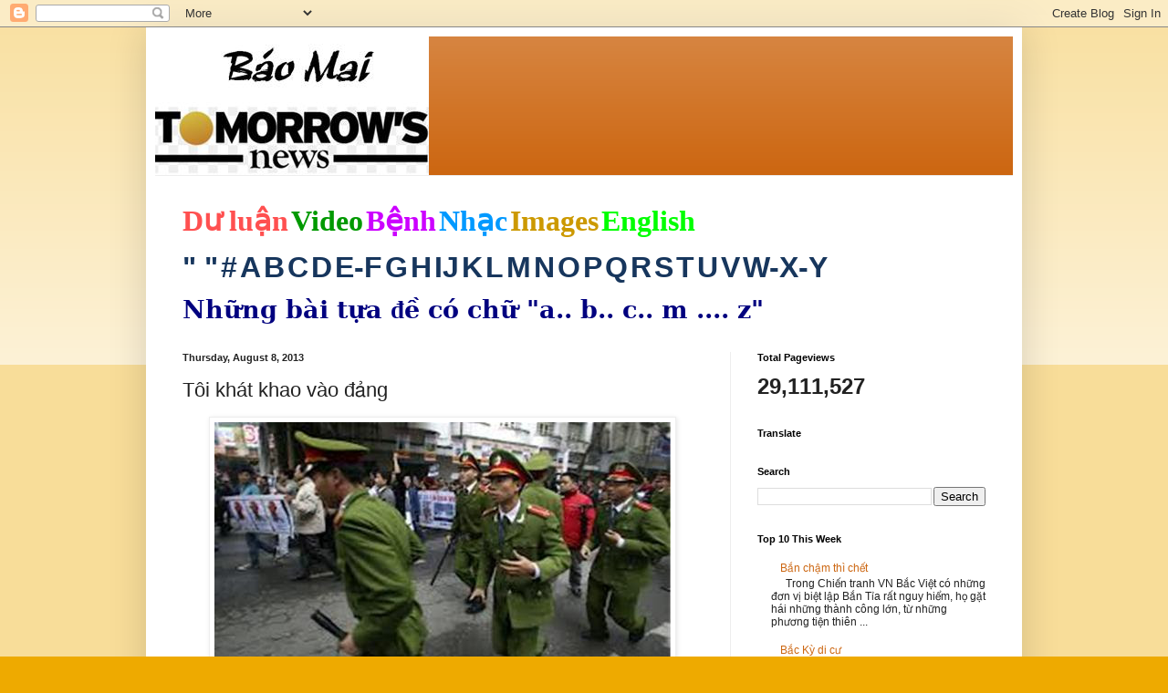

--- FILE ---
content_type: text/html; charset=UTF-8
request_url: https://baomai.blogspot.com/2013/08/toi-khat-khao-vao-ang.html
body_size: 39142
content:
<!DOCTYPE html>
<html class='v2' dir='ltr' lang='en'>
<head>
<link href='https://www.blogger.com/static/v1/widgets/335934321-css_bundle_v2.css' rel='stylesheet' type='text/css'/>
<meta content='width=1100' name='viewport'/>
<meta content='text/html; charset=UTF-8' http-equiv='Content-Type'/>
<meta content='blogger' name='generator'/>
<link href='https://baomai.blogspot.com/favicon.ico' rel='icon' type='image/x-icon'/>
<link href='https://baomai.blogspot.com/2013/08/toi-khat-khao-vao-ang.html' rel='canonical'/>
<link rel="alternate" type="application/atom+xml" title="BM - Atom" href="https://baomai.blogspot.com/feeds/posts/default" />
<link rel="alternate" type="application/rss+xml" title="BM - RSS" href="https://baomai.blogspot.com/feeds/posts/default?alt=rss" />
<link rel="service.post" type="application/atom+xml" title="BM - Atom" href="https://www.blogger.com/feeds/2213847690755515594/posts/default" />

<link rel="alternate" type="application/atom+xml" title="BM - Atom" href="https://baomai.blogspot.com/feeds/2802011073089172454/comments/default" />
<!--Can't find substitution for tag [blog.ieCssRetrofitLinks]-->
<link href='http://pppre.s3.amazonaws.com/371d4940d912fc92/d3eb4a83420147fbb69089d88473b417.jpg' rel='image_src'/>
<meta content='https://baomai.blogspot.com/2013/08/toi-khat-khao-vao-ang.html' property='og:url'/>
<meta content='Tôi khát khao vào đảng' property='og:title'/>
<meta content='   Đảng Cộng sản không chấp nhận sự tồn tại của bất kỳ đảng nào khác   Tôi vẫn hay nói đùa với bạn bè, 61 năm qua đời tôi không có đảng. Nói...' property='og:description'/>
<meta content='https://lh3.googleusercontent.com/blogger_img_proxy/AEn0k_vWR3B8MVimiOIDb-83wEAa_6HuEfmkO-eNFm9AEyXSbgeDeQdVFvpUqM-579MRStBP5zS4cwSkplxgdCCDySoIxi6fPrmNVG_o9WATf742d5ALwsyXRwvBHXecqoQDVVSLWa9S1l7bSsGLikY985xQMz-BShw=w1200-h630-p-k-no-nu' property='og:image'/>
<title>BM: Tôi khát khao vào đảng</title>
<style id='page-skin-1' type='text/css'><!--
/*
-----------------------------------------------
Blogger Template Style
Name:     Simple
Designer: Blogger
URL:      www.blogger.com
----------------------------------------------- */
/* Content
----------------------------------------------- */
body {
font: normal normal 12px Arial, Tahoma, Helvetica, FreeSans, sans-serif;
color: #222222;
background: #eeaa00 none repeat scroll top left;
padding: 0 40px 40px 40px;
}
html body .region-inner {
min-width: 0;
max-width: 100%;
width: auto;
}
h2 {
font-size: 22px;
}
a:link {
text-decoration:none;
color: #cc6611;
}
a:visited {
text-decoration:none;
color: #888888;
}
a:hover {
text-decoration:underline;
color: #ff9900;
}
.body-fauxcolumn-outer .fauxcolumn-inner {
background: transparent url(https://resources.blogblog.com/blogblog/data/1kt/simple/body_gradient_tile_light.png) repeat scroll top left;
_background-image: none;
}
.body-fauxcolumn-outer .cap-top {
position: absolute;
z-index: 1;
height: 400px;
width: 100%;
}
.body-fauxcolumn-outer .cap-top .cap-left {
width: 100%;
background: transparent url(https://resources.blogblog.com/blogblog/data/1kt/simple/gradients_light.png) repeat-x scroll top left;
_background-image: none;
}
.content-outer {
-moz-box-shadow: 0 0 40px rgba(0, 0, 0, .15);
-webkit-box-shadow: 0 0 5px rgba(0, 0, 0, .15);
-goog-ms-box-shadow: 0 0 10px #333333;
box-shadow: 0 0 40px rgba(0, 0, 0, .15);
margin-bottom: 1px;
}
.content-inner {
padding: 10px 10px;
}
.content-inner {
background-color: #ffffff;
}
/* Header
----------------------------------------------- */
.header-outer {
background: #cc6611 url(https://resources.blogblog.com/blogblog/data/1kt/simple/gradients_light.png) repeat-x scroll 0 -400px;
_background-image: none;
}
.Header h1 {
font: normal normal 60px Arial, Tahoma, Helvetica, FreeSans, sans-serif;
color: #ffffff;
text-shadow: 1px 2px 3px rgba(0, 0, 0, .2);
}
.Header h1 a {
color: #ffffff;
}
.Header .description {
font-size: 140%;
color: #ffffff;
}
.header-inner .Header .titlewrapper {
padding: 22px 30px;
}
.header-inner .Header .descriptionwrapper {
padding: 0 30px;
}
/* Tabs
----------------------------------------------- */
.tabs-inner .section:first-child {
border-top: 0 solid #eeeeee;
}
.tabs-inner .section:first-child ul {
margin-top: -0;
border-top: 0 solid #eeeeee;
border-left: 0 solid #eeeeee;
border-right: 0 solid #eeeeee;
}
.tabs-inner .widget ul {
background: #f5f5f5 url(https://resources.blogblog.com/blogblog/data/1kt/simple/gradients_light.png) repeat-x scroll 0 -800px;
_background-image: none;
border-bottom: 1px solid #eeeeee;
margin-top: 0;
margin-left: -30px;
margin-right: -30px;
}
.tabs-inner .widget li a {
display: inline-block;
padding: .6em 1em;
font: normal normal 14px Arial, Tahoma, Helvetica, FreeSans, sans-serif;
color: #999999;
border-left: 1px solid #ffffff;
border-right: 1px solid #eeeeee;
}
.tabs-inner .widget li:first-child a {
border-left: none;
}
.tabs-inner .widget li.selected a, .tabs-inner .widget li a:hover {
color: #000000;
background-color: #eeeeee;
text-decoration: none;
}
/* Columns
----------------------------------------------- */
.main-outer {
border-top: 0 solid #eeeeee;
}
.fauxcolumn-left-outer .fauxcolumn-inner {
border-right: 1px solid #eeeeee;
}
.fauxcolumn-right-outer .fauxcolumn-inner {
border-left: 1px solid #eeeeee;
}
/* Headings
----------------------------------------------- */
div.widget > h2,
div.widget h2.title {
margin: 0 0 1em 0;
font: normal bold 11px Arial, Tahoma, Helvetica, FreeSans, sans-serif;
color: #000000;
}
/* Widgets
----------------------------------------------- */
.widget .zippy {
color: #999999;
text-shadow: 2px 2px 1px rgba(0, 0, 0, .1);
}
.widget .popular-posts ul {
list-style: none;
}
/* Posts
----------------------------------------------- */
h2.date-header {
font: normal bold 11px Arial, Tahoma, Helvetica, FreeSans, sans-serif;
}
.date-header span {
background-color: transparent;
color: #222222;
padding: inherit;
letter-spacing: inherit;
margin: inherit;
}
.main-inner {
padding-top: 30px;
padding-bottom: 30px;
}
.main-inner .column-center-inner {
padding: 0 15px;
}
.main-inner .column-center-inner .section {
margin: 0 15px;
}
.post {
margin: 0 0 25px 0;
}
h3.post-title, .comments h4 {
font: normal normal 22px Arial, Tahoma, Helvetica, FreeSans, sans-serif;
margin: .75em 0 0;
}
.post-body {
font-size: 110%;
line-height: 1.4;
position: relative;
}
.post-body img, .post-body .tr-caption-container, .Profile img, .Image img,
.BlogList .item-thumbnail img {
padding: 2px;
background: #ffffff;
border: 1px solid #eeeeee;
-moz-box-shadow: 1px 1px 5px rgba(0, 0, 0, .1);
-webkit-box-shadow: 1px 1px 5px rgba(0, 0, 0, .1);
box-shadow: 1px 1px 5px rgba(0, 0, 0, .1);
}
.post-body img, .post-body .tr-caption-container {
padding: 5px;
}
.post-body .tr-caption-container {
color: #222222;
}
.post-body .tr-caption-container img {
padding: 0;
background: transparent;
border: none;
-moz-box-shadow: 0 0 0 rgba(0, 0, 0, .1);
-webkit-box-shadow: 0 0 0 rgba(0, 0, 0, .1);
box-shadow: 0 0 0 rgba(0, 0, 0, .1);
}
.post-header {
margin: 0 0 1.5em;
line-height: 1.6;
font-size: 90%;
}
.post-footer {
margin: 20px -2px 0;
padding: 5px 10px;
color: #666666;
background-color: #f9f9f9;
border-bottom: 1px solid #eeeeee;
line-height: 1.6;
font-size: 90%;
}
#comments .comment-author {
padding-top: 1.5em;
border-top: 1px solid #eeeeee;
background-position: 0 1.5em;
}
#comments .comment-author:first-child {
padding-top: 0;
border-top: none;
}
.avatar-image-container {
margin: .2em 0 0;
}
#comments .avatar-image-container img {
border: 1px solid #eeeeee;
}
/* Comments
----------------------------------------------- */
.comments .comments-content .icon.blog-author {
background-repeat: no-repeat;
background-image: url([data-uri]);
}
.comments .comments-content .loadmore a {
border-top: 1px solid #999999;
border-bottom: 1px solid #999999;
}
.comments .comment-thread.inline-thread {
background-color: #f9f9f9;
}
.comments .continue {
border-top: 2px solid #999999;
}
/* Accents
---------------------------------------------- */
.section-columns td.columns-cell {
border-left: 1px solid #eeeeee;
}
.blog-pager {
background: transparent none no-repeat scroll top center;
}
.blog-pager-older-link, .home-link,
.blog-pager-newer-link {
background-color: #ffffff;
padding: 5px;
}
.footer-outer {
border-top: 0 dashed #bbbbbb;
}
/* Mobile
----------------------------------------------- */
body.mobile  {
background-size: auto;
}
.mobile .body-fauxcolumn-outer {
background: transparent none repeat scroll top left;
}
.mobile .body-fauxcolumn-outer .cap-top {
background-size: 100% auto;
}
.mobile .content-outer {
-webkit-box-shadow: 0 0 3px rgba(0, 0, 0, .15);
box-shadow: 0 0 3px rgba(0, 0, 0, .15);
}
.mobile .tabs-inner .widget ul {
margin-left: 0;
margin-right: 0;
}
.mobile .post {
margin: 0;
}
.mobile .main-inner .column-center-inner .section {
margin: 0;
}
.mobile .date-header span {
padding: 0.1em 10px;
margin: 0 -10px;
}
.mobile h3.post-title {
margin: 0;
}
.mobile .blog-pager {
background: transparent none no-repeat scroll top center;
}
.mobile .footer-outer {
border-top: none;
}
.mobile .main-inner, .mobile .footer-inner {
background-color: #ffffff;
}
.mobile-index-contents {
color: #222222;
}
.mobile-link-button {
background-color: #cc6611;
}
.mobile-link-button a:link, .mobile-link-button a:visited {
color: #ffffff;
}
.mobile .tabs-inner .section:first-child {
border-top: none;
}
.mobile .tabs-inner .PageList .widget-content {
background-color: #eeeeee;
color: #000000;
border-top: 1px solid #eeeeee;
border-bottom: 1px solid #eeeeee;
}
.mobile .tabs-inner .PageList .widget-content .pagelist-arrow {
border-left: 1px solid #eeeeee;
}

--></style>
<style id='template-skin-1' type='text/css'><!--
body {
min-width: 960px;
}
.content-outer, .content-fauxcolumn-outer, .region-inner {
min-width: 960px;
max-width: 960px;
_width: 960px;
}
.main-inner .columns {
padding-left: 0;
padding-right: 310px;
}
.main-inner .fauxcolumn-center-outer {
left: 0;
right: 310px;
/* IE6 does not respect left and right together */
_width: expression(this.parentNode.offsetWidth -
parseInt("0") -
parseInt("310px") + 'px');
}
.main-inner .fauxcolumn-left-outer {
width: 0;
}
.main-inner .fauxcolumn-right-outer {
width: 310px;
}
.main-inner .column-left-outer {
width: 0;
right: 100%;
margin-left: -0;
}
.main-inner .column-right-outer {
width: 310px;
margin-right: -310px;
}
#layout {
min-width: 0;
}
#layout .content-outer {
min-width: 0;
width: 800px;
}
#layout .region-inner {
min-width: 0;
width: auto;
}
body#layout div.add_widget {
padding: 8px;
}
body#layout div.add_widget a {
margin-left: 32px;
}
--></style>
<link href='https://www.blogger.com/dyn-css/authorization.css?targetBlogID=2213847690755515594&amp;zx=0f282609-a353-4917-aac5-9db83a781c0d' media='none' onload='if(media!=&#39;all&#39;)media=&#39;all&#39;' rel='stylesheet'/><noscript><link href='https://www.blogger.com/dyn-css/authorization.css?targetBlogID=2213847690755515594&amp;zx=0f282609-a353-4917-aac5-9db83a781c0d' rel='stylesheet'/></noscript>
<meta name='google-adsense-platform-account' content='ca-host-pub-1556223355139109'/>
<meta name='google-adsense-platform-domain' content='blogspot.com'/>

<!-- data-ad-client=ca-pub-9901469605282314 -->

<link rel="stylesheet" href="https://fonts.googleapis.com/css2?display=swap&family=Josefin+Sans"></head>
<body class='loading variant-bold'>
<div class='navbar section' id='navbar' name='Navbar'><div class='widget Navbar' data-version='1' id='Navbar1'><script type="text/javascript">
    function setAttributeOnload(object, attribute, val) {
      if(window.addEventListener) {
        window.addEventListener('load',
          function(){ object[attribute] = val; }, false);
      } else {
        window.attachEvent('onload', function(){ object[attribute] = val; });
      }
    }
  </script>
<div id="navbar-iframe-container"></div>
<script type="text/javascript" src="https://apis.google.com/js/platform.js"></script>
<script type="text/javascript">
      gapi.load("gapi.iframes:gapi.iframes.style.bubble", function() {
        if (gapi.iframes && gapi.iframes.getContext) {
          gapi.iframes.getContext().openChild({
              url: 'https://www.blogger.com/navbar/2213847690755515594?po\x3d2802011073089172454\x26origin\x3dhttps://baomai.blogspot.com',
              where: document.getElementById("navbar-iframe-container"),
              id: "navbar-iframe"
          });
        }
      });
    </script><script type="text/javascript">
(function() {
var script = document.createElement('script');
script.type = 'text/javascript';
script.src = '//pagead2.googlesyndication.com/pagead/js/google_top_exp.js';
var head = document.getElementsByTagName('head')[0];
if (head) {
head.appendChild(script);
}})();
</script>
</div></div>
<div class='body-fauxcolumns'>
<div class='fauxcolumn-outer body-fauxcolumn-outer'>
<div class='cap-top'>
<div class='cap-left'></div>
<div class='cap-right'></div>
</div>
<div class='fauxborder-left'>
<div class='fauxborder-right'></div>
<div class='fauxcolumn-inner'>
</div>
</div>
<div class='cap-bottom'>
<div class='cap-left'></div>
<div class='cap-right'></div>
</div>
</div>
</div>
<div class='content'>
<div class='content-fauxcolumns'>
<div class='fauxcolumn-outer content-fauxcolumn-outer'>
<div class='cap-top'>
<div class='cap-left'></div>
<div class='cap-right'></div>
</div>
<div class='fauxborder-left'>
<div class='fauxborder-right'></div>
<div class='fauxcolumn-inner'>
</div>
</div>
<div class='cap-bottom'>
<div class='cap-left'></div>
<div class='cap-right'></div>
</div>
</div>
</div>
<div class='content-outer'>
<div class='content-cap-top cap-top'>
<div class='cap-left'></div>
<div class='cap-right'></div>
</div>
<div class='fauxborder-left content-fauxborder-left'>
<div class='fauxborder-right content-fauxborder-right'></div>
<div class='content-inner'>
<header>
<div class='header-outer'>
<div class='header-cap-top cap-top'>
<div class='cap-left'></div>
<div class='cap-right'></div>
</div>
<div class='fauxborder-left header-fauxborder-left'>
<div class='fauxborder-right header-fauxborder-right'></div>
<div class='region-inner header-inner'>
<div class='header section' id='header' name='Header'><div class='widget Header' data-version='1' id='Header1'>
<div id='header-inner'>
<a href='https://baomai.blogspot.com/' style='display: block'>
<img alt='BM' height='152px; ' id='Header1_headerimg' src='https://blogger.googleusercontent.com/img/b/R29vZ2xl/AVvXsEj9TtycBNnDVpQlpN33Jf9v9XW_1n-xWOkbK5e-M83WFvzY6ypLLnLv4FlrVeo39EQxIULK-hni_QZUxR7J4aB-ifsuCLetwvTLpsdiNSvZnm-ZI7u4S8qnQTn-xPBiHbKWYf2uL1K1xHQ/s1600/B%25C3%25A1o+Mai+Tomorrow%2527s+News.jpg' style='display: block' width='300px; '/>
</a>
</div>
</div></div>
</div>
</div>
<div class='header-cap-bottom cap-bottom'>
<div class='cap-left'></div>
<div class='cap-right'></div>
</div>
</div>
</header>
<div class='tabs-outer'>
<div class='tabs-cap-top cap-top'>
<div class='cap-left'></div>
<div class='cap-right'></div>
</div>
<div class='fauxborder-left tabs-fauxborder-left'>
<div class='fauxborder-right tabs-fauxborder-right'></div>
<div class='region-inner tabs-inner'>
<div class='tabs section' id='crosscol' name='Cross-Column'><div class='widget PageList' data-version='1' id='PageList1'>
<h2>Pages</h2>
<div class='widget-content'>
<ul>
</ul>
<div class='clear'></div>
</div>
</div><div class='widget Text' data-version='1' id='Text1'>
<h2 class='title'>BM</h2>
<div class='widget-content'>
<p class="MsoNormal" style="background: white; line-height: normal; margin-bottom: .0001pt; margin-bottom: 0in; mso-margin-top-alt: auto;"><span style="color: #222222; font-family: &quot;Arial&quot;,&quot;sans-serif&quot;; font-size: 24.0pt; mso-fareast-font-family: &quot;Times New Roman&quot;;"><a href="http://baomai.blogspot.com/2014/10/tham-do-du-luan.html"><b><span style="color: #ff5050; font-family: &quot;Calligraph421 BT&quot;; text-decoration-line: none;">D</span></b><b><span style="color: #ff5050; font-family: &quot;Times New Roman&quot;, serif; text-decoration-line: none;">ư</span></b><b><span style="color: #ff5050; font-family: &quot;Calligraph421 BT&quot;; text-decoration-line: none;"> lu</span></b><b><span style="color: #ff5050; font-family: &quot;Times New Roman&quot;, serif; text-decoration-line: none;">ậ</span></b><b><span style="color: #ff5050; font-family: &quot;Calligraph421 BT&quot;; text-decoration-line: none;">n</span></b></a></span><b><span style="color: #000066; font-family: &quot;Arial&quot;,&quot;sans-serif&quot;; font-size: 9.0pt; mso-fareast-font-family: &quot;Times New Roman&quot;;"> </span></b><span style="color: #222222; font-family: &quot;Arial&quot;,&quot;sans-serif&quot;; font-size: 24.0pt; mso-fareast-font-family: &quot;Times New Roman&quot;;"><a href="http://baomai.blogspot.com/2014/10/bam-tren-hinh-coi-video.html"><b><span style="color: #009900; font-family: &quot;Highlight LET&quot;; text-decoration-line: none;">Video</span></b></a></span><b><span style="color: #000066; font-family: &quot;Arial&quot;,&quot;sans-serif&quot;; font-size: 9.0pt; mso-fareast-font-family: &quot;Times New Roman&quot;;"> </span></b><span style="color: #222222; font-family: &quot;Arial&quot;,&quot;sans-serif&quot;; font-size: 24.0pt; mso-fareast-font-family: &quot;Times New Roman&quot;;"><a href="http://baomai.blogspot.com/2015/03/benh-hoi-ap-y-khoa.html"><b><span style="color: #cc00ff; font-family: &quot;Ruach LET&quot;; text-decoration-line: none;">B</span></b><b><span style="color: #cc00ff; font-family: &quot;Times New Roman&quot;, serif; text-decoration-line: none;">ệ</span></b><b><span style="color: #cc00ff; font-family: &quot;Ruach LET&quot;; text-decoration-line: none;">nh</span></b></a></span><b><span style="color: #000066; font-family: &quot;Arial&quot;,&quot;sans-serif&quot;; font-size: 9.0pt; mso-fareast-font-family: &quot;Times New Roman&quot;;"> </span></b><span style="color: #222222; font-family: &quot;Arial&quot;,&quot;sans-serif&quot;; font-size: 24.0pt; mso-fareast-font-family: &quot;Times New Roman&quot;;"><a href="http://baomai.blogspot.com/2012/03/nhac-viet_15.html"><b><span style="color: #0099ff; font-family: FangSong; text-decoration-line: none;">Nh</span></b><b><span style="color: #0099ff; font-family: &quot;Courier New&quot;; text-decoration-line: none;">ạ</span></b><b><span style="color: #0099ff; font-family: FangSong; text-decoration-line: none;">c</span></b></a></span><b><span style="color: #000066; font-family: &quot;Arial&quot;,&quot;sans-serif&quot;; font-size: 9.0pt; mso-fareast-font-family: &quot;Times New Roman&quot;;"> </span></b><span style="color: #222222; font-family: &quot;Arial&quot;,&quot;sans-serif&quot;; font-size: 24.0pt; mso-fareast-font-family: &quot;Times New Roman&quot;;"><a href="https://www.google.com/search?hl=en&amp;site=imghp&amp;tbm=isch&amp;source=hp&amp;biw=1076&amp;bih=603&amp;q=http%3A%2F%2Fbaomai.blogspot.com%2F&amp;oq=http%3A%2F%2Fbaomai.blogspot.com%2F&amp;gs_l=img.12..0i24.1574.1574.0.3595.1.1.0.0.0.0.74.74.1.1.0.msedr...0...1ac.2.64.img..0.1.73.mFQXx4CTfcA#imgdii=yda94zd5f7c9-M%3A%3Byda94zd5f7c9-M%3A%3B2DCiJR4mojfHBM%3A&amp;imgrc=yda94zd5f7c9-M%253A%3B37qHPwlRvlnujM%3Bhttp%253A%252F%252Fwww.baocalitoday.com%252Fuserfiles%252Fimage%252FNews_Pictures%252F2014%252F08-29-2014_Cali_Sat%252Fphan%252520van%252520khai%"><b><span style="color: #cc9900; font-family: &quot;Ruach LET&quot;; text-decoration-line: none;">Images</span></b></a></span><b><span style="color: #000066; font-family: &quot;Arial&quot;,&quot;sans-serif&quot;; font-size: 9.0pt; mso-fareast-font-family: &quot;Times New Roman&quot;;"> </span></b><span style="color: #222222; font-family: &quot;Arial&quot;,&quot;sans-serif&quot;; font-size: 24.0pt; mso-fareast-font-family: &quot;Times New Roman&quot;;"><a href="https://translate.google.com/translate?depth=1&amp;hl=en&amp;prev=search&amp;rurl=translate.google.com&amp;sl=vi&amp;u=http://baomai.blogspot.com/"><b><span style="color: lime; font-family: &quot;Lucida Handwriting&quot;; text-decoration-line: none;">English</span></b></a></span><span style="color: #222222; font-family: &quot;Arial&quot;,&quot;sans-serif&quot;; font-size: 9.0pt; mso-fareast-font-family: &quot;Times New Roman&quot;;"><o:p></o:p></span></p><p class="MsoNormal" style="background: white; line-height: normal; mso-margin-bottom-alt: auto; mso-margin-top-alt: auto;"><span style="color: #222222; font-family: &quot;Arial&quot;,&quot;sans-serif&quot;; font-size: 24.0pt; mso-fareast-font-family: &quot;Times New Roman&quot;;"><a href="http://baomai.blogspot.com/2012/03/tai-lieu-theo-mau-tu_2122.html"><b><span style="color: #17365d;">" "</span></b></a></span><b><span style="color: #17365d; font-family: &quot;Arial&quot;,&quot;sans-serif&quot;; font-size: 9.0pt; mso-fareast-font-family: &quot;Times New Roman&quot;;"> </span></b><span style="color: #222222; font-family: &quot;Arial&quot;,&quot;sans-serif&quot;; font-size: 24.0pt; mso-fareast-font-family: &quot;Times New Roman&quot;;"><a href="http://baomai.blogspot.com/2012/03/tai-lieu-theo-mau-tu_09.html"><b><span style="color: #17365d; text-decoration-line: none;">#</span></b></a></span><b><span style="color: #17365d; font-family: &quot;Arial&quot;,&quot;sans-serif&quot;; font-size: 9.0pt; mso-fareast-font-family: &quot;Times New Roman&quot;;"> </span></b><span style="color: #222222; font-family: &quot;Arial&quot;,&quot;sans-serif&quot;; font-size: 24.0pt; mso-fareast-font-family: &quot;Times New Roman&quot;;"><a href="http://baomai.blogspot.com/2012/03/tai-lieu-theo-mau-tu.html"><b><span style="color: #17365d; text-decoration-line: none;">A</span></b></a></span><b><span style="color: #17365d; font-family: &quot;Arial&quot;,&quot;sans-serif&quot;; font-size: 9.0pt; mso-fareast-font-family: &quot;Times New Roman&quot;;"> </span></b><span style="color: #222222; font-family: &quot;Arial&quot;,&quot;sans-serif&quot;; font-size: 24.0pt; mso-fareast-font-family: &quot;Times New Roman&quot;;"><a href="http://baomai.blogspot.com/2012/03/tai-lieu-theo-mau-tu-b.html"><b><span style="color: #17365d; text-decoration-line: none;">B</span></b></a></span><b><span style="color: #17365d; font-family: &quot;Arial&quot;,&quot;sans-serif&quot;; font-size: 9.0pt; mso-fareast-font-family: &quot;Times New Roman&quot;;"> </span></b><span style="color: #222222; font-family: &quot;Arial&quot;,&quot;sans-serif&quot;; font-size: 24.0pt; mso-fareast-font-family: &quot;Times New Roman&quot;;"><a href="http://baomai.blogspot.com/2012/03/tai-lieu-theo-mau-tu-c.html"><b><span style="color: #17365d; text-decoration-line: none;">C</span></b></a></span><b><span style="color: #17365d; font-family: &quot;Arial&quot;,&quot;sans-serif&quot;; font-size: 9.0pt; mso-fareast-font-family: &quot;Times New Roman&quot;;"> </span></b><span style="color: #222222; font-family: &quot;Arial&quot;,&quot;sans-serif&quot;; font-size: 24.0pt; mso-fareast-font-family: &quot;Times New Roman&quot;;"><a href="http://baomai.blogspot.com/2012/03/tai-lieu-theo-mau-tu-d.html"><b><span style="color: #17365d; text-decoration-line: none;">D</span></b></a></span><b><span style="color: #17365d; font-family: &quot;Arial&quot;,&quot;sans-serif&quot;; font-size: 9.0pt; mso-fareast-font-family: &quot;Times New Roman&quot;;"> </span></b><span style="color: #222222; font-family: &quot;Arial&quot;,&quot;sans-serif&quot;; font-size: 24.0pt; mso-fareast-font-family: &quot;Times New Roman&quot;;"><a href="http://baomai.blogspot.com/2012/03/tai-lieu-theo-mau-tu-e-f.html"><b><span style="color: #17365d; text-decoration-line: none;">E-F</span></b></a></span><b><span style="color: #17365d; font-family: &quot;Arial&quot;,&quot;sans-serif&quot;; font-size: 9.0pt; mso-fareast-font-family: &quot;Times New Roman&quot;;"> </span></b><span style="color: #222222; font-family: &quot;Arial&quot;,&quot;sans-serif&quot;; font-size: 24.0pt; mso-fareast-font-family: &quot;Times New Roman&quot;;"><a href="http://baomai.blogspot.com/2012/03/tai-lieu-theo-mau-tu-g.html"><b><span style="color: #17365d; text-decoration-line: none;">G</span></b></a></span><b><span style="color: #17365d; font-family: &quot;Arial&quot;,&quot;sans-serif&quot;; font-size: 9.0pt; mso-fareast-font-family: &quot;Times New Roman&quot;;"> </span></b><span style="color: #222222; font-family: &quot;Arial&quot;,&quot;sans-serif&quot;; font-size: 24.0pt; mso-fareast-font-family: &quot;Times New Roman&quot;;"><a href="http://baomai.blogspot.com/2012/03/tai-lieu-theo-mau-tu-h.html"><b><span style="color: #17365d; text-decoration-line: none;">H</span></b></a></span><b><span style="color: #17365d; font-family: &quot;Arial&quot;,&quot;sans-serif&quot;; font-size: 9.0pt; mso-fareast-font-family: &quot;Times New Roman&quot;;"> </span></b><span style="color: #222222; font-family: &quot;Arial&quot;,&quot;sans-serif&quot;; font-size: 24.0pt; mso-fareast-font-family: &quot;Times New Roman&quot;;"><a href="http://baomai.blogspot.com/2012/03/tai-lieu-theo-mau-tu-i-j.html"><b><span style="color: #17365d; text-decoration-line: none;">I</span></b></a><a href="http://baomai.blogspot.com/2012/03/tai-lieu-theo-mau-tu-i-j.html"><b><span style="color: #17365d; text-decoration-line: none;">J</span></b></a></span><b><span style="color: #17365d; font-family: &quot;Arial&quot;,&quot;sans-serif&quot;; font-size: 9.0pt; mso-fareast-font-family: &quot;Times New Roman&quot;;"> </span></b><span style="color: #222222; font-family: &quot;Arial&quot;,&quot;sans-serif&quot;; font-size: 24.0pt; mso-fareast-font-family: &quot;Times New Roman&quot;;"><a href="http://baomai.blogspot.com/2012/03/tai-lieu-theo-mau-tu-k.html"><b><span style="color: #17365d; text-decoration-line: none;">K</span></b></a></span><b><span style="color: #17365d; font-family: &quot;Arial&quot;,&quot;sans-serif&quot;; font-size: 9.0pt; mso-fareast-font-family: &quot;Times New Roman&quot;;"> </span></b><span style="color: #222222; font-family: &quot;Arial&quot;,&quot;sans-serif&quot;; font-size: 24.0pt; mso-fareast-font-family: &quot;Times New Roman&quot;;"><a href="http://baomai.blogspot.com/2012/03/tai-lieu-theo-mau-tu-l.html"><b><span style="color: #17365d; text-decoration-line: none;">L</span></b></a></span><b><span style="color: #17365d; font-family: &quot;Arial&quot;,&quot;sans-serif&quot;; font-size: 9.0pt; mso-fareast-font-family: &quot;Times New Roman&quot;;"> </span></b><span style="color: #222222; font-family: &quot;Arial&quot;,&quot;sans-serif&quot;; font-size: 24.0pt; mso-fareast-font-family: &quot;Times New Roman&quot;;"><a href="http://baomai.blogspot.com/2012/03/tai-lieu-theo-mau-tu-m.html"><b><span style="color: #17365d; text-decoration-line: none;">M</span></b></a></span><b><span style="color: #17365d; font-family: &quot;Arial&quot;,&quot;sans-serif&quot;; font-size: 9.0pt; mso-fareast-font-family: &quot;Times New Roman&quot;;"> </span></b><span style="color: #222222; font-family: &quot;Arial&quot;,&quot;sans-serif&quot;; font-size: 24.0pt; mso-fareast-font-family: &quot;Times New Roman&quot;;"><a href="http://baomai.blogspot.com/2012/03/tai-lieu-theo-mau-tu-n.html"><b><span style="color: #17365d; text-decoration-line: none;">N</span></b></a></span><b><span style="color: #17365d; font-family: &quot;Arial&quot;,&quot;sans-serif&quot;; font-size: 9.0pt; mso-fareast-font-family: &quot;Times New Roman&quot;;"> </span></b><span style="color: #222222; font-family: &quot;Arial&quot;,&quot;sans-serif&quot;; font-size: 24.0pt; mso-fareast-font-family: &quot;Times New Roman&quot;;"><a href="http://baomai.blogspot.com/2012/03/tai-lieu-theo-mau-tu-o.html"><b><span style="color: #17365d; text-decoration-line: none;">O</span></b></a></span><b><span style="color: #17365d; font-family: &quot;Arial&quot;,&quot;sans-serif&quot;; font-size: 9.0pt; mso-fareast-font-family: &quot;Times New Roman&quot;;"> </span></b><span style="color: #222222; font-family: &quot;Arial&quot;,&quot;sans-serif&quot;; font-size: 24.0pt; mso-fareast-font-family: &quot;Times New Roman&quot;;"><a href="http://baomai.blogspot.com/2012/03/tai-lieu-theo-mau-tu-p.html"><b><span style="color: #17365d; text-decoration-line: none;">P</span></b></a></span><b><span style="color: #17365d; font-family: &quot;Arial&quot;,&quot;sans-serif&quot;; font-size: 9.0pt; mso-fareast-font-family: &quot;Times New Roman&quot;;"> </span></b><span style="color: #222222; font-family: &quot;Arial&quot;,&quot;sans-serif&quot;; font-size: 24.0pt; mso-fareast-font-family: &quot;Times New Roman&quot;;"><a href="http://baomai.blogspot.com/2012/03/tai-lieu-theo-mau-tu-q.html"><b><span style="color: #17365d; text-decoration-line: none;">Q</span></b></a></span><b><span style="color: #17365d; font-family: &quot;Arial&quot;,&quot;sans-serif&quot;; font-size: 9.0pt; mso-fareast-font-family: &quot;Times New Roman&quot;;"> </span></b><span style="color: #222222; font-family: &quot;Arial&quot;,&quot;sans-serif&quot;; font-size: 24.0pt; mso-fareast-font-family: &quot;Times New Roman&quot;;"><a href="http://baomai.blogspot.com/2012/03/tai-lieu-theo-mau-tu-r.html"><b><span style="color: #17365d; text-decoration-line: none;">R</span></b></a></span><b><span style="color: #17365d; font-family: &quot;Arial&quot;,&quot;sans-serif&quot;; font-size: 9.0pt; mso-fareast-font-family: &quot;Times New Roman&quot;;"> </span></b><span style="color: #222222; font-family: &quot;Arial&quot;,&quot;sans-serif&quot;; font-size: 24.0pt; mso-fareast-font-family: &quot;Times New Roman&quot;;"><a href="http://baomai.blogspot.com/2012/03/tai-lieu-theo-mau-tu-s.html"><b><span style="color: #17365d; text-decoration-line: none;">S</span></b></a></span><b><span style="color: #17365d; font-family: &quot;Arial&quot;,&quot;sans-serif&quot;; font-size: 9.0pt; mso-fareast-font-family: &quot;Times New Roman&quot;;"> </span></b><span style="color: #222222; font-family: &quot;Arial&quot;,&quot;sans-serif&quot;; font-size: 24.0pt; mso-fareast-font-family: &quot;Times New Roman&quot;;"><a href="http://baomai.blogspot.com/2012/03/tai-lieu-theo-mau-tu-t.html"><b><span style="color: #17365d; text-decoration-line: none;">T</span></b></a></span><b><span style="color: #17365d; font-family: &quot;Arial&quot;,&quot;sans-serif&quot;; font-size: 9.0pt; mso-fareast-font-family: &quot;Times New Roman&quot;;"> </span></b><span style="color: #222222; font-family: &quot;Arial&quot;,&quot;sans-serif&quot;; font-size: 24.0pt; mso-fareast-font-family: &quot;Times New Roman&quot;;"><a href="http://baomai.blogspot.com/2012/03/tai-lieu-theo-mau-tu-u.html"><b><span style="color: #17365d; text-decoration-line: none;">U</span></b></a></span><b><span style="color: #17365d; font-family: &quot;Arial&quot;,&quot;sans-serif&quot;; font-size: 9.0pt; mso-fareast-font-family: &quot;Times New Roman&quot;;"> </span></b><span style="color: #222222; font-family: &quot;Arial&quot;,&quot;sans-serif&quot;; font-size: 24.0pt; mso-fareast-font-family: &quot;Times New Roman&quot;;"><a href="http://baomai.blogspot.com/2012/03/tai-lieu-theo-mau-tu-v.html"><b><span style="color: #17365d; text-decoration-line: none;">V</span></b></a></span><b><span style="color: #17365d; font-family: &quot;Arial&quot;,&quot;sans-serif&quot;; font-size: 9.0pt; mso-fareast-font-family: &quot;Times New Roman&quot;;"> </span></b><span style="color: #222222; font-family: &quot;Arial&quot;,&quot;sans-serif&quot;; font-size: 24.0pt; mso-fareast-font-family: &quot;Times New Roman&quot;;"><a href="http://baomai.blogspot.com/2012/03/tai-lieu-theo-mau-tu-w-x-y.html"><b><span style="color: #17365d; text-decoration-line: none;">W-X-Y</span></b></a></span><span style="color: #222222; font-family: &quot;Arial&quot;,&quot;sans-serif&quot;; font-size: 9.0pt; mso-fareast-font-family: &quot;Times New Roman&quot;;"><o:p></o:p></span></p><p class="MsoNormal" style="background: white; line-height: normal; margin-bottom: .0001pt; margin-bottom: 0in; mso-margin-top-alt: auto;">    </p><p class="MsoNormal" style="background: white; line-height: normal; margin-bottom: .0001pt; margin-bottom: 0in; margin-left: 0in; margin-right: 0in; margin-top: 9.0pt; mso-outline-level: 3;"><b><span style="color: #984807; font-family: &quot;Lucida Bright&quot;,&quot;serif&quot;; font-size: 20.0pt; mso-bidi-font-family: Aparajita; mso-fareast-font-family: &quot;Times New Roman&quot;; mso-style-textfill-fill-alpha: 100.0%; mso-style-textfill-fill-color: #984807; mso-style-textfill-fill-colortransforms: lumm=50000; mso-style-textfill-fill-themecolor: accent6; mso-themecolor: accent6; mso-themeshade: 128;"><a href="https://baomai.blogspot.com/2018/04/nhung-bai-tua-e-co-chu-b-c-m-z.html"><span style="color: #00007f; mso-style-textfill-fill-alpha: 100.0%; mso-style-textfill-fill-color: #00007F; mso-style-textfill-fill-colortransforms: lumm=50000; mso-style-textfill-fill-themecolor: hyperlink; mso-themecolor: hyperlink; mso-themeshade: 128;">Nh</span><span style="color: #00007f; font-family: &quot;Times New Roman&quot;,&quot;serif&quot;; mso-style-textfill-fill-alpha: 100.0%; mso-style-textfill-fill-color: #00007F; mso-style-textfill-fill-colortransforms: lumm=50000; mso-style-textfill-fill-themecolor: hyperlink; mso-themecolor: hyperlink; mso-themeshade: 128;">ữ</span><span style="color: #00007f; mso-style-textfill-fill-alpha: 100.0%; mso-style-textfill-fill-color: #00007F; mso-style-textfill-fill-colortransforms: lumm=50000; mso-style-textfill-fill-themecolor: hyperlink; mso-themecolor: hyperlink; mso-themeshade: 128;">ng bài t</span><span style="color: #00007f; font-family: &quot;Times New Roman&quot;,&quot;serif&quot;; mso-style-textfill-fill-alpha: 100.0%; mso-style-textfill-fill-color: #00007F; mso-style-textfill-fill-colortransforms: lumm=50000; mso-style-textfill-fill-themecolor: hyperlink; mso-themecolor: hyperlink; mso-themeshade: 128;">ự</span><span style="color: #00007f; mso-style-textfill-fill-alpha: 100.0%; mso-style-textfill-fill-color: #00007F; mso-style-textfill-fill-colortransforms: lumm=50000; mso-style-textfill-fill-themecolor: hyperlink; mso-themecolor: hyperlink; mso-themeshade: 128;">a </span><span style="color: #00007f; font-family: &quot;Times New Roman&quot;,&quot;serif&quot;; mso-style-textfill-fill-alpha: 100.0%; mso-style-textfill-fill-color: #00007F; mso-style-textfill-fill-colortransforms: lumm=50000; mso-style-textfill-fill-themecolor: hyperlink; mso-themecolor: hyperlink; mso-themeshade: 128;">đề</span><span style="color: #00007f; mso-style-textfill-fill-alpha: 100.0%; mso-style-textfill-fill-color: #00007F; mso-style-textfill-fill-colortransforms: lumm=50000; mso-style-textfill-fill-themecolor: hyperlink; mso-themecolor: hyperlink; mso-themeshade: 128;"> có ch</span><span style="color: #00007f; font-family: &quot;Times New Roman&quot;,&quot;serif&quot;; mso-style-textfill-fill-alpha: 100.0%; mso-style-textfill-fill-color: #00007F; mso-style-textfill-fill-colortransforms: lumm=50000; mso-style-textfill-fill-themecolor: hyperlink; mso-themecolor: hyperlink; mso-themeshade: 128;">ữ</span><span style="color: #00007f; mso-style-textfill-fill-alpha: 100.0%; mso-style-textfill-fill-color: #00007F; mso-style-textfill-fill-colortransforms: lumm=50000; mso-style-textfill-fill-themecolor: hyperlink; mso-themecolor: hyperlink; mso-themeshade: 128;"> "a.. b.. c.. m .... z"</span></a><o:p></o:p></span></b></p><div face="&quot;" size="3" style="font-family: georgia, serif; font-style: normal; font-weight: normal; line-height: normal;"><div style="font-weight: normal;"><div style="font-weight: normal;"></div></div></div>
</div>
<div class='clear'></div>
</div></div>
<div class='tabs no-items section' id='crosscol-overflow' name='Cross-Column 2'></div>
</div>
</div>
<div class='tabs-cap-bottom cap-bottom'>
<div class='cap-left'></div>
<div class='cap-right'></div>
</div>
</div>
<div class='main-outer'>
<div class='main-cap-top cap-top'>
<div class='cap-left'></div>
<div class='cap-right'></div>
</div>
<div class='fauxborder-left main-fauxborder-left'>
<div class='fauxborder-right main-fauxborder-right'></div>
<div class='region-inner main-inner'>
<div class='columns fauxcolumns'>
<div class='fauxcolumn-outer fauxcolumn-center-outer'>
<div class='cap-top'>
<div class='cap-left'></div>
<div class='cap-right'></div>
</div>
<div class='fauxborder-left'>
<div class='fauxborder-right'></div>
<div class='fauxcolumn-inner'>
</div>
</div>
<div class='cap-bottom'>
<div class='cap-left'></div>
<div class='cap-right'></div>
</div>
</div>
<div class='fauxcolumn-outer fauxcolumn-left-outer'>
<div class='cap-top'>
<div class='cap-left'></div>
<div class='cap-right'></div>
</div>
<div class='fauxborder-left'>
<div class='fauxborder-right'></div>
<div class='fauxcolumn-inner'>
</div>
</div>
<div class='cap-bottom'>
<div class='cap-left'></div>
<div class='cap-right'></div>
</div>
</div>
<div class='fauxcolumn-outer fauxcolumn-right-outer'>
<div class='cap-top'>
<div class='cap-left'></div>
<div class='cap-right'></div>
</div>
<div class='fauxborder-left'>
<div class='fauxborder-right'></div>
<div class='fauxcolumn-inner'>
</div>
</div>
<div class='cap-bottom'>
<div class='cap-left'></div>
<div class='cap-right'></div>
</div>
</div>
<!-- corrects IE6 width calculation -->
<div class='columns-inner'>
<div class='column-center-outer'>
<div class='column-center-inner'>
<div class='main section' id='main' name='Main'><div class='widget Blog' data-version='1' id='Blog1'>
<div class='blog-posts hfeed'>

          <div class="date-outer">
        
<h2 class='date-header'><span>Thursday, August 8, 2013</span></h2>

          <div class="date-posts">
        
<div class='post-outer'>
<div class='post hentry uncustomized-post-template' itemprop='blogPost' itemscope='itemscope' itemtype='http://schema.org/BlogPosting'>
<meta content='http://pppre.s3.amazonaws.com/371d4940d912fc92/d3eb4a83420147fbb69089d88473b417.jpg' itemprop='image_url'/>
<meta content='2213847690755515594' itemprop='blogId'/>
<meta content='2802011073089172454' itemprop='postId'/>
<a name='2802011073089172454'></a>
<h3 class='post-title entry-title' itemprop='name'>
Tôi khát khao vào đảng
</h3>
<div class='post-header'>
<div class='post-header-line-1'></div>
</div>
<div class='post-body entry-content' id='post-body-2802011073089172454' itemprop='description articleBody'>
<div style="text-align: center;">
<img alt="image" border="0" height="282" src="https://lh3.googleusercontent.com/blogger_img_proxy/AEn0k_vWR3B8MVimiOIDb-83wEAa_6HuEfmkO-eNFm9AEyXSbgeDeQdVFvpUqM-579MRStBP5zS4cwSkplxgdCCDySoIxi6fPrmNVG_o9WATf742d5ALwsyXRwvBHXecqoQDVVSLWa9S1l7bSsGLikY985xQMz-BShw=s0-d" width="500"></div>
<div style="text-align: center;">
<span style="color: #333399; font-family: Tahoma; font-size: 11pt;">Đảng
Cộng sản không chấp nhận sự tồn tại của bất kỳ đảng nào khác</span></div>
<div class="MsoNormal">
<span style="color: maroon; font-family: Tahoma; font-size: 11.0pt;">Tôi
vẫn hay nói đùa với bạn bè, 61 năm qua đời tôi không có đảng. Nói đùa cho vui
vậy nhưng trong lòng tôi chua xót lắm.<o:p></o:p></span></div>
<div class="MsoNormal">
<span style="color: maroon; font-family: Tahoma; font-size: 11.0pt;">Khi
tôi bước vào lứa tuổi hai mươi thì đất nước cũng vừa thống nhất, cả nước đặt
dưới quyền lãnh đạo của môt đảng duy nhất đó là đảng CSVN.<o:p></o:p></span></div>
<div class="MsoNormal">
<span style="color: maroon; font-family: Tahoma; font-size: 11.0pt;">Tôi
có điều kiện và rất hăm hở tìm hiểu, nghiên cứu lý tưởng, chủ thuyết và đường
lối của đảng nầy.<o:p></o:p></span></div>
<div class="MsoNormal">
<span style="color: maroon; font-family: Tahoma; font-size: 11.0pt;">Sau
một thời gian nghiên cứu chủ nghĩa Mác Lê Nin cũng như tiếp xúc với thực tế qua
các đảng viên, tôi thấy rằng với quan điểm sống và phương pháp tư duy của tôi,
tôi không thích hợp với đảng này. Từ đó tôi từ bỏ ý định phấn đấu vào đảng mặc
dù tôi vẫn liên tục làm việc trong hệ thống Nhà Nước do đảng nầy độc tôn lãnh
đạo.<o:p></o:p></span></div>
<div class="MsoNormal">
<br /></div>
<div class="MsoNormal">
<span style="color: maroon; font-family: Tahoma; font-size: 11.0pt;">Vì
hiểu biết về lý tưởng, chủ trương và đường lối của đảng ấy rất kỹ nên tôi biết
rằng không vào đảng ấy thì không còn đảng phái chính trị nào khác để vào. Ngay
cả các tổ chức hội đoàn khác không đặt dưới sự lãnh đạo của đảng ấy, không đi
theo đường lối của đảng ấy thì cũng không có để vào.<o:p></o:p></span></div>
<div class="MsoNormal">
<br /></div>
<div class="MsoNormal">
<span style="color: maroon; font-family: Tahoma; font-size: 11.0pt;">Để
khỏi bị đẩy ra ngoài vòng pháp luật, tôi phải cắn răng chấp nhận cuộc sống
không có đảng, nghĩa là tôi phải lầm lũi cô độc sống giữa cuộc đời. Và phải
sống như thế đã qua gần 40 năm!<o:p></o:p></span></div>
<div class="MsoNormal">
<span style="color: maroon; font-family: Tahoma; font-size: 11.0pt;">40
năm tôi luôn khao khát có một tổ chức chính trị hợp pháp nào đó phù hợp với lý
tưởng sống, với phương pháp tư duy của tôi để tôi gia nhập.<o:p></o:p></span></div>
<div class="MsoNormal">
<br /></div>
<div class="MsoNormal" style="text-align: center;">
<img alt="image" border="0" height="370" src="https://lh3.googleusercontent.com/blogger_img_proxy/AEn0k_t3DRy4ebOuaPbpY2-npyIKLKbs_WlEybc5xRKK-lg0WJO2FspD-kVU6AUwwLUFW6MqcW4yNntzHXXBlBlwK0E-LXsaRVd8BezZTdan0rtWru4-32eUBim18txDadv2C0_XX_q11NhJUW_h12mP_cXjRY7QfjUl=s0-d" width="500">
</div>
<div class="MsoNormal">
<span style="color: maroon; font-family: Tahoma; font-size: 11.0pt;">Tôi
luôn khao khát được sống trong tổ chức chính trị hợp pháp, được có những người
bạn chí cốt, nghĩa là có những người đồng chí bên cạnh mình để cùng nhau bàn
bạc về lý tưởng, hỗ trợ nhau trong cuộc sống, kề vai sát cánh với nhau trong
hoạt động giúp ích cộng đồng, giúp ích đất nước và cả việc nâng đỡ, chia sẻ với
nhau vào những lúc khó khăn, suy sụp.<o:p></o:p></span></div>
<div class="MsoNormal">
<span style="color: maroon; font-family: Tahoma; font-size: 11.0pt;">Những
việc ấy, không có tổ chức, không có những người bạn đồng chí hướng thì không
thể nào tự một mình làm được.<o:p></o:p></span></div>
<div class="MsoNormal">
<br /></div>
<div class="MsoNormal">
<span style="color: #333399; font-family: Tahoma; font-size: 14.0pt;">'Thiệt
thòi, bất hạnh'<o:p></o:p></span></div>
<div class="MsoNormal">
<br /></div>
<div class="MsoNormal">
<span style="color: maroon; font-family: Tahoma; font-size: 11.0pt;">40
năm, tôi có những người bạn đồng nghiệp, bạn láng giềng, bạn nhậu, bạn ăn chơi,
bạn du lịch, bạn bóng đá...nhưng không hề có bạn đồng chí hướng. Đau xót lắm
chứ, thiệt thòi lắm chứ. Làm sao mình bàn bạc lý tưởng sống, chính kiến của
mình với những người bạn "thời vụ" như bạn đồng nghiệp, bạn láng
giềng, bạn nhậu, bạn bóng đá, bạn ăn chơi...?<o:p></o:p></span></div>
<div class="MsoNormal">
<span style="color: maroon; font-family: Tahoma; font-size: 11.0pt;">Chưa
nói là bị bao nhiêu thiệt thòi lặt vặt khác trong cuộc sống, trong công việc
khi không có một tổ chức nào của mình đứng ra bảo vệ.<o:p></o:p></span></div>
<div class="MsoNormal">
<br /></div>
<div class="MsoNormal">
<span style="color: maroon; font-family: Tahoma; font-size: 11.0pt;">Đến
bây giờ, bước vào tuổi xế chiều, tôi càng khát khao hơn về việc được gia nhập
một chính đảng hợp pháp nào đó phù hợp với lý tưởng sống của tôi. Chẳng lẽ cho
đến cuối đời tôi vẫn tiếp tục lầm lũi sống trong đơn độc như 40 năm qua tôi đã
sống hay sao? </span><span style="color: #333399; font-family: Tahoma; font-size: 11.0pt;">Chẳng lẽ cứ mãi mãi vậy ư?<o:p></o:p></span></div>
<div class="MsoNormal">
<br /></div>
<div class="MsoNormal" style="text-align: center;">
<img alt="image" border="0" height="764" src="https://lh3.googleusercontent.com/blogger_img_proxy/AEn0k_vQAiuFOaywYLYMXCDljJzeIRqwD_Mf_Pbhj1a6mXYzaU2NO_MzGRhbPO1_3MoWXEjD3JS34VgJ9gIqbAtqyjgtHCNvFl3-N9hnfRnVGp2X22mG94GMskt74jN1_ksEyNOXE906vHPEwSap561pQg9AFsmwzdlB=s0-d" width="476">
</div>
<div class="MsoNormal">
<span style="color: maroon; font-family: Tahoma; font-size: 11.0pt;">Tôi
và những người cùng thế hệ không có đảng như tôi, xem như có thể cho qua, thiệt
thòi bất hạnh thì cũng đã chịu rồi, cũng đã qua rồi, nào có được sửa lại, nào
có bù đắp được đâu. Nhưng những thế hệ tiếp sau, những bạn trẻ, những thế hệ
tương lai của đất nước thì sao? Chẳng lẽ vẫn cứ để họ tiếp tục sống đơn độc lầm
lũi cho đến hết cuộc đời khi họ không muốn vào tổ chức của đảng CSVN như thế hệ
chúng tôi hay sao?<o:p></o:p></span></div>
<div class="MsoNormal">
<span style="color: maroon; font-family: Tahoma; font-size: 11.0pt;">Nhưng
ngay những người trẻ tuổi muốn được đứng vào hàng ngũ của đảng CSVN, chính đảng
hợp pháp duy nhất, cũng đâu phải chuyện dễ.<o:p></o:p></span></div>
<div class="MsoNormal">
<br /></div>
<div class="MsoNormal">
<span style="color: maroon; font-family: Tahoma; font-size: 11.0pt;">90
triệu dân mà đảng CSVN mới kết nạp chưa tới 4 triệu đảng viên thì thử hỏi còn
lại hơn 86 triệu dân, trong đó có đến hàng chục triệu người đã trưởng thành, có
tổ chức nào khác để họ được đứng vào khi họ không được hoặc không muốn vào tổ
chức đảng Cộng Sản?<o:p></o:p></span></div>
<div class="MsoNormal">
<br /></div>
<div class="MsoNormal">
<span style="color: maroon; font-family: Tahoma; font-size: 11.0pt;">Hàng
chục triệu công dân trẻ tuổi ấy, ngoài chừng vài triệu được vào Đoàn hướng theo
lý tưởng cộng sản của đảng cầm quyền, số còn lại, có muốn, có khao khát đứng
vào hàng ngũ của một chính đảng hợp pháp nào đó phù hợp với lý tưởng của họ
không?<o:p></o:p></span></div>
<div class="MsoNormal">
<br /></div>
<div class="MsoNormal">
<span style="color: maroon; font-family: Tahoma; font-size: 11.0pt;">Nếu
nói rằng không thì đất nước nầy xem như đã vất đi. Vì chỉ có vài triệu người
sống có lý tưởng, có định hướng chính trị trong một đất nước có đến 90 triệu
người dân thì xã hội sẽ rối loạn.<o:p></o:p></span></div>
<div class="MsoNormal">
<br /></div>
<div class="MsoNormal">
<span style="color: #333399; font-family: Tahoma; font-size: 14.0pt;">'Phát
huy lý tưởng'<o:p></o:p></span></div>
<div class="MsoNormal">
<br /></div>
<div class="MsoNormal">
<span style="color: maroon; font-family: Tahoma; font-size: 11.0pt;">Dĩ
nhiên không phải hàng chục triệu người trẻ đều khát khao có một chính đảng phù
hợp với lý tưởng của mình để gia nhập. Chỉ cần vài chục phần trăm trong số đó
là đất nước đã có diễm phúc rồi.<o:p></o:p></span></div>
<div class="MsoNormal">
<span style="color: maroon; font-family: Tahoma; font-size: 11.0pt;">Nhưng
thực tế độc đảng hiện nay thì vài chục phần trăm ấy, khoảng chừng chục triệu
thanh niên, có tổ chức chính trị nào để họ phát huy lý tưởng sống và định hướng
chính trị của mình?<o:p></o:p></span></div>
<div class="MsoNormal">
<br /></div>
<div class="MsoNormal">
<span style="color: maroon; font-family: Tahoma; font-size: 11.0pt;">Vì
không vào đảng cộng sản và không có chính đảng nào khác để vào nên những người
trẻ tuổi ấy bày tỏ khát khao của mình trên thế giới ảo. Ai chịu khó vào các
mạng xã hội sẽ thấy hàng ngàn các đảng phái, hiệp hội ảo được lập ra.<o:p></o:p></span></div>
<div class="MsoNormal">
<span style="color: maroon; font-family: Tahoma; font-size: 11.0pt;"><br /></span></div>
<div class="MsoNormal" style="text-align: center;">
<img alt="image" src="https://lh3.googleusercontent.com/blogger_img_proxy/AEn0k_u8dgke7PT2iWL9NF5sdD5ECWukaYD-C1kYseuswNxYBNtYNbb-BDewWly8BuD37umH1rtZnqyDyp70Ugg5ZZWp7w3u_UXx0cRQZylfdNYlpLMPKs1XPvi3ONauxycB5m_oF87z0VmoP6LwojOKCsj79SqUVE0=s0-d"></div>
<div class="MsoNormal" style="text-align: center;">
<span style="color: #333399; font-family: Tahoma; font-size: 11pt;">Đảng
Thịt Chó</span></div>
<div class="MsoNormal">
<span style="color: maroon; font-family: Tahoma; font-size: 11.0pt;">Có
những đảng phái, hiệp hội có chính kiến như hội những người yêu nước, hội chống
Tàu cộng, hội những người chống cộng, hội những người chống phản động, hội vì
Hoàng Sa và Trường Sa...Nhưng phổ biến nhất vẫn là những đảng phái và hiệp hội
phi chính trị, phi lý tưởng và chưa nói là rất tào lao như đảng Bia, Đảng Bao
Cao Su, hội những người phát cuồng vì thịt chó&#8230;<o:p></o:p></span></div>
<div class="MsoNormal">
<br /></div>
<div class="MsoNormal">
<span style="color: maroon; font-family: Tahoma; font-size: 11.0pt;">Chúng
ta đang đối mặt với nguy cơ xã hội càng lúc càng suy đồi, càng bất an; chúng ta
đang phiền trách giới trẻ càng ngày càng sống xa rời lý tưởng. Nhưng thử hỏi
đảng CSVN có lo được lý tưởng cho toàn bộ giới trẻ? Thử hỏi chúng ta có chính
đảng nào khác để góp phần lo cho giới trẻ chưa có đảng? Làm sao trách họ sống
sao lầm lạc, vô nghĩa...?<o:p></o:p></span></div>
<div class="MsoNormal">
<span style="color: maroon; font-family: Tahoma; font-size: 11.0pt;">Thế
hệ của tôi đã có quá nhiều người sống lầm lũi cô độc giữa cuộc đời rồi. Đừng để
cho các thế hệ sau lại tiếp tục chịu thiệt thòi như vậy. Mà họ còn chịu thiệt<o:p></o:p></span></div>
<div class="MsoNormal">
<br /></div>
<div class="MsoNormal" style="text-align: center;">
<img alt="image" border="0" height="338" src="https://lh3.googleusercontent.com/blogger_img_proxy/AEn0k_uaQTPnRV0U1Kz-t4_o85Lswn0D4LakpKuNABGLWYpikJOFDE1Mmfgd8elEHXusjye0hjMdnDZR7eWMarebexXlyhfe2ip2Slc_H50yjj73zo_83Z5rvuutqf-RoazZMua_GtCYmCsBiRzhj3mQHiTmYX000Zvb=s0-d" width="500">
</div>
<div class="MsoNormal">
<br /></div>
<div class="MsoNormal">
<br /></div>
<div class="MsoNormal">
<span style="color: #333399; font-family: Tahoma; font-size: 11.0pt;">Huỳnh
Ngọc Chênh<o:p></o:p></span></div>
<div class="MsoNormal">
<br /></div>
<div class="MsoNormal" style="text-align: center;">
<span style="color: #333399; font-family: Tahoma; font-size: 18.0pt;">Quán
Thịt Chó: Đảng Chồn Lùi<o:p></o:p></span></div>
<div class="MsoNormal" style="text-align: center;">
<span style="color: #333399; font-family: Tahoma; font-size: 18.0pt;"><br /></span></div>
<div class="MsoNormal" style="text-align: center;">
<img alt="image" src="https://lh3.googleusercontent.com/blogger_img_proxy/AEn0k_urCFB1W50OlpWjnnNoVghti6uiK0TlDGbrhunCSRaOAFMwzZnPS5oiRadpcLexZ78cD1LpDeM0kPRKmwD2jc5m1Jd68f5O7pa-Rs0_IhEJx-67i-1ppZ7uR2dEmcxEm5pieV4pSIX1BfEGustKCmIjIDyfdsrkDrg=s0-d"></div>
<div class="MsoNormal">
<br /></div>
<div class="MsoNormal">
<span style="color: maroon; font-family: Tahoma; font-size: 11.0pt;">Phải
công nhận Quán Thịt Chó: Đảng Chồn Lùi ở Ba Đình cách lăng Bác về phía Bắc là
ngon nhất nước có nhiều món đặc biệt như Đảng Chó.<o:p></o:p></span></div>
<div class="MsoNormal">
<span style="color: maroon; font-family: Tahoma; font-size: 11.0pt;"><br /></span></div>
<div class="MsoNormal" style="text-align: center;">
<img alt="image" src="https://lh3.googleusercontent.com/blogger_img_proxy/AEn0k_s8MQ2tOg9srrTXEbC566glmFK9enpj9nBLzNYdg58qyftY-kdfnpgwuMtUiPiNNUG97mcWnra1pNm9yNODopVXqILszk932e3lTsouh3qJbIWqK-QBe4trsxO-LLVOr6h6XGtiR8O0NugbQcRkvN3ETEveHO8N=s0-d"></div>
<div class="MsoNormal" style="text-align: center;">
<span style="color: #333399; font-family: Tahoma; font-size: 11pt;">Cố
họa sĩ, nhà thơ, nhà văn Đinh Vũ Hoàng Nguyên trong chuyến đi Hà Giang.</span></div>
<div class="MsoNormal">
<span style="color: maroon; font-family: Tahoma; font-size: 11.0pt;">Tên
của gã là Cao Như Đảng. Tên cúng cơm của gã là Cao Như Đảng. Trong lý lịch gã
đề tên Cao Như Đảng. Tức là đích thị trên đời có thật một gã Cao Như Đảng.<o:p></o:p></span></div>
<div class="MsoNormal">
<span style="color: maroon; font-family: Tahoma; font-size: 11.0pt;">Cao
Như Đảng biệt tài làm thịt chó, thịt nhanh, nấu khéo, cả làng cả xóm biết
tiếng. Ngay cả chó dại, chó chết ốm, chó bị trẹt xe&#8230;, gã mà đã nhúng tay pha
thịt, ướp hấp, lúc dọn lên mâm vẫn ngon nhức.<o:p></o:p></span><br />
<span style="color: maroon; font-family: Tahoma; font-size: 11.0pt;"><br /></span>
<div style="text-align: center;">
<img alt="image" src="https://lh3.googleusercontent.com/blogger_img_proxy/AEn0k_vHs9SjXjKkaIEOaavAode9Qngf4AwqexxsG_oh2S5xDTq5ufB7jq4eH5CJZiLOjtFyDfCIIb54PICOWc7iA5RWaGpHwX0K0w-G4Ky4s2ywDl5lqISaKi-Y4IB6NJZF4tDIcpemM6Ip-NFXYZbs3h_NkXxC3P0lX_M=s0-d"></div>
</div>
<div class="MsoNormal">
<span style="color: maroon; font-family: Tahoma; font-size: 11.0pt;">Trong
xóm nhà ai thịt chó cũng nhờ gã. Ủy ban xã khi nào tiếp khách hay liên hoan,
cần thịt chó, lại gọi gã. Bản lĩnh ấy khiến gã với mấy vị trên Ủy ban thành
thân tình. Dần dần người ta lấy luôn cái nghề của gã gắn vào tên, gọi gã là
Đảng Chó. Gã nghe vậy cũng chẳng lấy gì làm phiền.<o:p></o:p></span></div>
<div class="MsoNormal">
<br /></div>
<div class="MsoNormal">
<span style="color: #333399; font-family: Tahoma; font-size: 14.0pt;">Một
ngày, Cao Như Đảng mở quán thịt chó.<o:p></o:p></span></div>
<div class="MsoNormal">
<br /></div>
<div class="MsoNormal">
<span style="color: maroon; font-family: Tahoma; font-size: 11.0pt;">Hôm
khai trương, gã mời cán bộ trong xã đến đánh chén. Rất vui. Nhưng đang dở bữa,
thì bí thư xã phát hiện ra cái biển trước quán đề THỊT CHÓ ĐẢNG. Ông bí thư gọi
Cao Như Đảng đến, quắc mắt: &#8220;Ông ghi thế này là chửi ai?&#8221;. Cao Như Đảng nói:
&#8220;Thì dân vẫn gọi em là Đảng Chó, các bác trên xã cũng gọi em là Đảng Chó, thì
giờ mở quán em làm biển thế cho tiện!&#8221;. Bí thư bảo: &#8220;Lời nói gió bay, nói mồm
với nhau không có gì làm bằng, chứ ghi lên thế này thì mặt mũi đảng còn cái chó
gì nữa?&#8221;. Gã đành &#8220;dạ dạ&#8230;&#8221;.<o:p></o:p></span></div>
<div class="MsoNormal">
<span style="color: maroon; font-family: Tahoma; font-size: 11.0pt;"><br /></span></div>
<div class="MsoNormal" style="text-align: center;">
<img alt="image" src="https://lh3.googleusercontent.com/blogger_img_proxy/AEn0k_tz4GlHuBkrlwJ-mP2ZnQkqEJZnmDS_Q2CuwIyI_SvhvTsEBPEIaRi-riItC48Ha3wuw6F1kDMM9P6u62OhykzavkioIuXA64lI_yPmzWGXzC5Df2TLr5mutw_27Wto0peSBwDcQ0QTdLi74otjYV4yw93vOQsY=s0-d"></div>
<div class="MsoNormal" style="text-align: center;">
<br /></div>
<div class="MsoNormal">
<span style="color: maroon; font-family: Tahoma; font-size: 11.0pt;">Cái
biển sau, rút kinh nghiệm, Cao Như Đảng đề:&nbsp;ĐẢNG THỊT CHÓ.<o:p></o:p></span></div>
<div class="MsoNormal">
<br /></div>
<div class="MsoNormal">
<span style="color: maroon; font-family: Tahoma; font-size: 11.0pt;">Bí
thư xã đến ăn, nhìn biển mới, gật gật gù gù bảo: &#8220;Sửa thế này được, để cái
giống ấy sau chữ đảng, cho đỡ bị hiểu lầm!&#8221;.<o:p></o:p></span></div>
<div class="MsoNormal">
<span style="color: maroon; font-family: Tahoma; font-size: 11.0pt;">Đang
bữa, bí thư sực nghĩ, giật mình, mới quát: &#8220;Dỡ biển xuống ngay, khẩn trương,
phản động, muốn đi tù à?&#8221;. Cao Như Đảng méo mặt hỏi: &#8220;Cả nhà nhà em toàn người
ngoan và ngu, có biết gì mà phản động?&#8221;. Ông bí thư hạ giọng, thầm thì: &#8220;Nước
mình là một đảng lãnh đạo, cấm có cái chuyện hai ba đảng, ông ghi thế này nhỡ
ai hiểu là ông lập đảng đối lập, thì toi!&#8221;. Cao Như Đảng bảo: &#8220;Chả nhẽ thằng
bán thịt chó và mấy thằng ăn thịt chó mà cũng bị thành đảng à?!&#8221;. Bí thư bảo:
&#8220;Ai chả biết thế! Nhưng cái nước mình nó thế! Mà thôi, tốt nhất thời này cái gì
đã đảng thì đừng chó, mà đã chó thì đừng đảng!&#8221;. Gã đành &#8220;dạ dạ&#8230;&#8221;.<o:p></o:p></span></div>
<div class="MsoNormal">
<br /></div>
<div class="MsoNormal" style="text-align: center;">
<img alt="image" src="https://lh3.googleusercontent.com/blogger_img_proxy/AEn0k_sTGHW7vAa7k4XPU4GOF8gxwAojSbSL1QAiEz4dOaiRPmnU_ypswdL83pJanKmeO7QMVOwLNwmB-5_ZF3aA1LUaaWU68jgB_yFh4XgFeb-iF03EGNqtI8oVPjXT-yFYqKTjOy5uut7tyhdewWM6DMjoOWghuNgI=s0-d"></div>
<div class="MsoNormal" style="text-align: center;">
<span style="color: #333399; font-family: Tahoma; font-size: 11pt;">Sau
bữa đấy, Cao Như Đảng lại thay biển mới, còn đề mỗi THỊT CHÓ.</span></div>
<div class="MsoNormal">
<span style="color: maroon; font-family: Tahoma; font-size: 11.0pt;">Nhưng
lắm lúc gã tấm tức: đến cái giống chó còn đi không đổi họ, ngồi không đổi tên,
lúc biến thành thịt vẫn gọi là chó, chẳng nhẽ chỉ do nước này có độc cái đảng
mà thành mình phải kị húy, phải kiêng cả tên cha sinh mẹ đẻ đặt cho, thì hóa
chẳng bằng chó!<br />
<br />
Không còn biết cách nào! Bỗng một tối đang nằm ôm vợ, Cao Như Đảng hỏi vợ:<o:p></o:p></span></div>
<div class="MsoNormal">
<span style="color: maroon; font-family: Tahoma; font-size: 11.0pt;">Anh
đặt tên quán&nbsp;Thịt Chó Đảng&nbsp;bị cấm, anh đặt&nbsp;Đảng Thịt Chó&nbsp;cũng
bị cấm, hay là anh đổi tên lại là:&nbsp;&nbsp;Chó Thịt Đảng.<br />
<br />
Thôi, thôi anh ơi, mở quán bán thịt chó kiếm tiền nuôi gia đình, anh mà đổi tên
kiểu đó là sẽ bị dẹp tiệm, em đề nghị anh đổi tên là:&nbsp;Chó Đ.. Đảng&nbsp;chắc
là được.<o:p></o:p></span></div>
<div class="MsoNormal">
<br /></div>
<div class="MsoNormal">
<span style="color: maroon; font-family: Tahoma; font-size: 11.0pt;">Cũng
không được, Bí thư bảo:&nbsp;&#8220;cái gì đã đảng thì đừng chó, mà đã chó thì đừng
đảng!&#8221;.<o:p></o:p></span></div>
<div class="MsoNormal">
<span style="color: maroon; font-family: Tahoma; font-size: 11.0pt;">Anh
tính bán thêm thịt chồn và đổi tên quán là:&nbsp;</span><span style="color: red; font-family: Tahoma; font-size: 11.0pt;">Đảng Chồn Lùi<o:p></o:p></span></div>
<div class="MsoNormal">
<br /></div>
<div class="MsoNormal">
</div>
<div class="MsoNormal">
<span style="color: maroon; font-family: Tahoma; font-size: 11.0pt;">Vợ
đồng ý vì có Đảng nhưng không có Chó.<o:p></o:p></span></div>
<div class="MsoNormal">
<br /></div>
<div class="MsoNormal" style="text-align: center;">
<img alt="image" src="https://lh3.googleusercontent.com/blogger_img_proxy/AEn0k_sgjCTtrFvAqZrbPio5pvAV1nqm4Gqzepm6dZVn3eWuIw6KQV8oSf-IvfBfG8-FAUss0auFk7fm42AweCSegTJk-cBneaxVEOUxAk6c4saMHSh2TZLYw5OPtSH1moTxVKLACcOOY6bgskrflNtq_jga9fqF0bwC=s0-d"></div>
<div class="MsoNormal" style="text-align: center;">
<br /></div>
<div class="MsoNormal">
<span style="color: #333399; font-family: Tahoma; font-size: 14.0pt;"><a href="http://baomai.blogspot.com/2013/08/trung-quoc-tung-on-ton-tu-o-bien-ong.html"><span style="color: #333399;">Trung Quốc tung 'đòn Tôn Tử' ở biển Đông</span></a><o:p></o:p></span></div>
<div class="MsoNormal">
<span style="color: #333399; font-family: Tahoma; font-size: 14.0pt;"><a href="http://baomai.blogspot.com/2013/08/chuyen-cua-mot-phu-nu-nghien-anh-bai.html"><span style="color: #333399;">Chuyện của một phụ nữ nghiện đánh bài</span></a><o:p></o:p></span></div>
<div class="MsoNormal">
<span style="color: #333399; font-family: Tahoma; font-size: 14.0pt;"><a href="http://baomai.blogspot.com/2013/08/ai-la-nguoi-lap-ra-36-pho-phuong-ha-noi.html"><span style="color: #333399;">Ai là người lập ra 36 phố phường Hà Nội?</span></a><o:p></o:p></span></div>
<div class="MsoNormal">
<span style="color: #333399; font-family: Tahoma; font-size: 14.0pt;"><a href="http://baomai.blogspot.com/2013/08/the-cia-museum.html"><span style="color: #333399;">The CIA Museum</span></a><o:p></o:p></span></div>
<div class="MsoNormal">
<span style="color: #333399; font-family: Tahoma; font-size: 14.0pt;"><a href="http://baomai.blogspot.com/2013/08/chuyen-gia-thuc-pham-tranh-luan-ve.html"><span style="color: #333399;">Chuyên gia thực phẩm tranh luận về tương lai của t...</span></a><o:p></o:p></span></div>
<div class="MsoNormal">
<span style="color: #333399; font-family: Tahoma; font-size: 14.0pt;"><a href="http://baomai.blogspot.com/2013/08/vu-di-dan-viet-canh-sat-nga-tham-nhung.html"><span style="color: #333399;">Vụ di dân Việt: Cảnh sát Nga 'tham nhũng'</span></a><o:p></o:p></span></div>
<div class="MsoNormal">
<span style="color: #333399; font-family: Tahoma; font-size: 14.0pt;"><a href="http://baomai.blogspot.com/2013/08/khu-choi-cua-tay-o-thanh-pho-mang-ten-ho.html"><span style="color: #333399;">Khu ăn chơi của Tây ở thành phố mang tên HCM</span></a><o:p></o:p></span></div>
<div class="MsoNormal">
<span style="color: #333399; font-family: Tahoma; font-size: 14.0pt;"><a href="http://baomai.blogspot.com/2013/08/tay-bat-au-that-su-so-cac-chu.html"><span style="color: #333399;">Tây bắt đầu thật sự sợ các &#8220;chú&#8221;</span></a><o:p></o:p></span></div>
<div class="MsoNormal">
<span style="color: #333399; font-family: Tahoma; font-size: 14.0pt;"><a href="http://baomai.blogspot.com/2013/08/6-nhom-thuc-pham-tot-cho-nguoi-benh.html"><span style="color: #333399;">6 nhóm thực phẩm tốt cho người bệnh thấp khớp</span></a><o:p></o:p></span></div>
<div class="MsoNormal">
<span style="color: #333399; font-family: Tahoma; font-size: 14.0pt;"><a href="http://baomai.blogspot.com/2013/08/nhung-ieu-binh-thuong-o-nuoc-my.html"><span style="color: #333399;">Những điều bình thường ở nước Mỹ</span></a><o:p></o:p></span></div>
<div class="MsoNormal">
<span style="color: #333399; font-family: Tahoma; font-size: 14.0pt;"><a href="http://baomai.blogspot.com/2013/08/co-on-va-toi-loi.html"><span style="color: #333399;">Cô đơn và tội lỗi</span></a><o:p></o:p></span></div>
<div class="MsoNormal">
<span style="color: #333399; font-family: Tahoma; font-size: 14.0pt;"><a href="http://baomai.blogspot.com/2013/08/nhan-van-giai-pham-thu-hai.html"><span style="color: #333399;">Nhân Văn Giai Phẩm thứ hai</span></a><o:p></o:p></span></div>
<div class="MsoNormal">
<span style="color: #333399; font-family: Tahoma; font-size: 14.0pt;"><a href="http://baomai.blogspot.com/2013/08/khi-nao-phai-o-xang-cho-xe.html"><span style="color: #333399;">Khi nào phải đổ xăng cho xe?</span></a><o:p></o:p></span></div>
<div class="MsoNormal">
<span style="color: #333399; font-family: Tahoma; font-size: 14.0pt;"><a href="http://baomai.blogspot.com/2013/08/nhiet-o-nong-hon-gay-them-nhieu-benh-tat.html"><span style="color: #333399;">Nhiệt độ nóng hơn gây thêm nhiều bệnh tật</span></a><o:p></o:p></span></div>
<div class="MsoNormal">
<span style="color: #333399; font-family: Tahoma; font-size: 14.0pt;"><a href="http://baomai.blogspot.com/2013/08/dan-khi-suy-oi-va-trach-nhiem-con-nguoi.html"><span style="color: #333399;">Dân khí suy đồi và trách nhiệm con người</span></a><o:p></o:p></span></div>
<div class="MsoNormal">
<span style="color: #333399; font-family: Tahoma; font-size: 14.0pt;"><a href="http://baomai.blogspot.com/2013/08/nhung-ieu-can-biet-khi-mua-dau-olive.html"><span style="color: #333399;">Những điều cần biết khi mua dầu olive</span></a><o:p></o:p></span></div>
<div class="MsoNormal">
<span style="color: #333399; font-family: Tahoma; font-size: 14.0pt;"><a href="http://baomai.blogspot.com/2013/08/nghi-inh-72-la-nghi-inh-tung-tung.html"><span style="color: #333399;">Nghị định 72 là 'nghị định tưng tưng'</span></a><o:p></o:p></span></div>
<div class="MsoNormal">
<span style="color: #333399; font-family: Tahoma; font-size: 14.0pt;"><a href="http://baomai.blogspot.com/2013/08/hai-nha-cuoi-pho.html"><span style="color: #333399;">Hai nhà cuối phố</span></a><o:p></o:p></span></div>
<div class="MsoNormal">
<span style="color: #333399; font-family: Tahoma; font-size: 14.0pt;"><a href="http://baomai.blogspot.com/2013/08/to-100-o-la-moi-se-luu-hanh-ngay.html"><span style="color: #333399;">Tờ 100 đô la mới sẽ lưu hành ngày 08.10.2013</span></a><o:p></o:p></span></div>
<div class="MsoNormal">
<span style="color: #333399; font-family: Tahoma; font-size: 14.0pt;"><a href="http://baomai.blogspot.com/2013/08/du-luat-nhan-quyen-viet-nam-2013.html"><span style="color: #333399;">Dự Luật Nhân quyền Việt Nam 2013</span></a><o:p></o:p></span></div>
<div class="MsoNormal">
<span style="color: #333399; font-family: Tahoma; font-size: 14.0pt;"><a href="http://baomai.blogspot.com/2013/08/nguoi-my-nghi-gi-khi-uong-tra.html"><span style="color: #333399;">Người Mỹ nghĩ gì khi uống &#8220;Trà&#8221;</span></a><o:p></o:p></span></div>
<div class="MsoNormal">
<span style="color: #333399; font-family: Tahoma; font-size: 14.0pt;"><a href="http://baomai.blogspot.com/2013/08/nhung-nhan-vat-noi-danh-gioi-khang-inh.html"><span style="color: #333399;">Những nhân vật nổi danh Thế Giới khẳng định về Cộn...</span></a><o:p></o:p></span></div>
<div class="MsoNormal">
<span style="color: #333399; font-family: Tahoma; font-size: 14.0pt;"><a href="http://baomai.blogspot.com/2013/08/benh-nho-nha.html"><span style="color: #333399;">Bệnh nhớ nhà</span></a><o:p></o:p></span></div>
<div class="MsoNormal">
<span style="color: #333399; font-family: Tahoma; font-size: 14.0pt;"><a href="http://baomai.blogspot.com/2013/08/phap-luat-va-nghe-mai-dam-tren-gioi.html"><span style="color: #333399;">Pháp luật và nghề mại dâm trên thế giới</span></a><o:p></o:p></span></div>
<div class="MsoNormal">
<span style="color: #333399; font-family: Tahoma; font-size: 14.0pt;"><a href="http://baomai.blogspot.com/2013/08/nguoi-bieu-tinh-viet-nam-va-philippines.html"><span style="color: #333399;">Người biểu tình Việt Nam và Philippines sát cánh c...</span></a><o:p></o:p></span></div>
<div class="MsoNormal">
<span style="color: #333399; font-family: Tahoma; font-size: 14.0pt;"><a href="http://baomai.blogspot.com/2013/08/cam-tong-hop-tin-qua-mang-xa-hoi.html"><span style="color: #333399;">Cấm tổng hợp tin qua mạng xã hội?</span></a><o:p></o:p></span></div>
<div class="MsoNormal">
<span style="color: #333399; font-family: Tahoma; font-size: 14.0pt;"><a href="http://baomai.blogspot.com/2013/08/pho-chu-tich-nang-noi-ve-mai-dam.html"><span style="color: #333399;">Phó Chủ tịch Đà Nẵng nói về mại dâm</span></a><o:p></o:p></span></div>
<div class="MsoNormal">
<span style="color: #333399; font-family: Tahoma; font-size: 14.0pt;"><a href="http://baomai.blogspot.com/2013/08/mot-cau-chuyen-bi-thuong-lam-cho-ba.html"><span style="color: #333399;">Một câu chuyện bi thương làm cho ba triệu con tim ...</span></a><o:p></o:p></span></div>
<div class="MsoNormal">
<span style="color: #333399; font-family: Tahoma; font-size: 14.0pt;"><a href="http://baomai.blogspot.com/2013/08/dan-choi-ma-nhat-hit.html"><span style="color: #333399;">Dân chơi mà nhát hít!</span></a><o:p></o:p></span></div>
<div class="MsoNormal">
<span style="color: #333399; font-family: Tahoma; font-size: 14.0pt;"><a href="http://baomai.blogspot.com/2013/08/bi-kich-tu-nguoi-chong-nghien-anh-bai.html"><span style="color: #333399;">Bi kịch từ người chồng nghiện đánh bài</span></a><o:p></o:p></span></div>
<div class="MsoNormal">
<span style="color: #333399; font-family: Tahoma; font-size: 14.0pt;"><a href="http://baomai.blogspot.com/2013/08/nu-vo-su-nguyen-kim-anh-oat-giai-tae.html"><span style="color: #333399;">Nữ võ sư Nguyễn Kim Anh đoạt giải Tae Kwon Do thế ...</span></a><o:p></o:p></span></div>
<div class="MsoNormal">
<span style="color: #333399; font-family: Tahoma; font-size: 14.0pt;"><a href="http://baomai.blogspot.com/2013/08/khai-truong-song-bai-ho-tram-tinh-ba.html"><span style="color: #333399;">Khai trương sòng bài Hồ Tràm tỉnh Bà Rịa-Vũng Tàu</span></a><o:p></o:p></span></div>
<div class="MsoNormal">
<span style="color: #333399; font-family: Tahoma; font-size: 14.0pt;"><a href="http://baomai.blogspot.com/2013/08/co-quan-lhq-nhan-tuyen-bo-258.html"><span style="color: #333399;">Cơ quan LHQ nhận tuyên bố 258</span></a><o:p></o:p></span></div>
<div class="MsoNormal">
<span style="color: #333399; font-family: Tahoma; font-size: 14.0pt;"><a href="http://baomai.blogspot.com/2013/08/canh-sat-nga-bat-1200-nguoi-viet.html"><span style="color: #333399;">Cảnh sát Nga bắt 1200 người Việt</span></a><o:p></o:p></span></div>
<div class="MsoNormal">
<span style="color: #333399; font-family: Tahoma; font-size: 14.0pt;"><a href="http://baomai.blogspot.com/2013/08/cai-tao-nguoc.html"><span style="color: #333399;">Cải tạo ngược</span></a><o:p></o:p></span></div>
<div class="MsoNormal">
<span style="color: #333399; font-family: Tahoma; font-size: 14.0pt;"><a href="http://baomai.blogspot.com/2013/07/y-kien-giu-nuoc-cua-mot-nguoi-viet-hai.html"><span style="color: #333399;">Ý kiến giữ Nước của một người Việt hải ngoại</span></a><o:p></o:p></span></div>
<div class="MsoNormal">
<span style="color: #333399; font-family: Tahoma; font-size: 14.0pt;"><a href="http://baomai.blogspot.com/2013/07/kien-ba-khoang-paederus-littoralis.html"><span style="color: #333399;">Kiến ba khoang Paederus littoralis</span></a><o:p></o:p></span></div>
<div class="MsoNormal">
<span style="color: #333399; font-family: Tahoma; font-size: 14.0pt;"><a href="http://baomai.blogspot.com/2013/07/thang-dan.html"><span style="color: #333399;">Thằng dân</span></a><o:p></o:p></span></div>
<div class="MsoNormal">
<span style="color: #333399; font-family: Tahoma; font-size: 14.0pt;"><a href="http://baomai.blogspot.com/2013/07/xay-dung-mot-di-san-moi-cua-my-o-viet.html"><span style="color: #333399;">Xây dựng một di sản mới của Mỹ ở Việt Nam</span></a><o:p></o:p></span></div>
<div class="MsoNormal">
<a href="http://baomai.blogspot.com/2013/07/my-viet-vuot-ve-thay-khieu-khich.html"><span style="color: #333399; font-family: Tahoma; font-size: 14.0pt;">Mỹ-Việt: Vuốt ve thay
khiêu khích</span></a><span style="color: #333399; font-family: Tahoma; font-size: 14.0pt;"><o:p></o:p></span></div>
<div class="MsoNormal">
<span style="color: #333399; font-family: Tahoma; font-size: 14.0pt;"><a href="http://baomai.blogspot.com/2013/07/cai-ten-trong-lu-cua-tong-bi-thu.html"><span style="color: #333399;">Cái tên 'Trọng lú' của tổng bí thư</span></a><o:p></o:p></span></div>
<div class="MsoNormal">
<span style="color: #333399; font-family: Tahoma; font-size: 14.0pt;"><a href="http://baomai.blogspot.com/2013/07/3-trieu-tin-o-on-giao-hoang-trong-ngay.html"><span style="color: #333399;">3 triệu tín đồ đón Giáo hoàng trong ngày cuối tại ...</span></a><o:p></o:p></span></div>
<div class="MsoNormal">
<span style="color: #333399; font-family: Tahoma; font-size: 14.0pt;"><a href="http://baomai.blogspot.com/2013/07/nguoi-ong-can-o-toi-ac-va-thoi-gian.html"><span style="color: #333399;">Người đàn ông cân đo tội ác và thời gian</span></a><o:p></o:p></span></div>
<div class="MsoNormal">
<span style="color: #333399; font-family: Tahoma; font-size: 14.0pt;"><a href="http://baomai.blogspot.com/2013/07/giai-ma-mon-qua-tang-obama-cua-truong.html"><span style="color: #333399;">Giải mã món quà tặng Obama của Trương Tấn Sang</span></a><o:p></o:p></span></div>
<div class="MsoNormal">
<span style="color: #333399; font-family: Tahoma; font-size: 14.0pt;"><a href="http://baomai.blogspot.com/2013/07/tri-nho-cua-viet-kieu.html"><span style="color: #333399;">Trí nhớ của Việt Kiều</span></a><o:p></o:p></span></div>
<div class="MsoNormal">
<span style="color: #333399; font-family: Tahoma; font-size: 14.0pt;"><a href="http://baomai.blogspot.com/2013/07/lantern-stacking-tablewareto-pho-3-tang.html"><span style="color: #333399;">Lantern: Stacking Tableware_Tô phở 3 tầng</span></a><o:p></o:p></span></div>
<div class="MsoNormal">
<span style="color: #333399; font-family: Tahoma; font-size: 14.0pt;"><a href="http://baomai.blogspot.com/2013/07/my-rat-quan-tam-toi-tuyen-bo-cua-cac.html"><span style="color: #333399;">Mỹ &#8216;rất quan tâm&#8217; tới tuyên bố của các blogger Việ...</span></a><o:p></o:p></span></div>
<div class="MsoNormal">
<span style="color: #333399; font-family: Tahoma; font-size: 14.0pt;"><a href="http://baomai.blogspot.com/2013/07/phe-huu-my-buc-vi-obama-va-hcm.html"><span style="color: #333399;">Phe hữu Mỹ bực vì Obama và HCM</span></a><strong><span style="font-weight: normal;"><o:p></o:p></span></strong></span></div>
<div class="MsoNormal">
<span style="color: #333399; font-family: Tahoma; font-size: 14.0pt;"><a href="http://baomai.blogspot.com/2013/07/ba-tung-voi-nen-van-hoa-bao-thu.html"><span style="color: #333399;">'Bà Tưng' với nền văn hóa bảo thủ</span></a><o:p></o:p></span></div>
<div class="MsoNormal">
<span style="color: #333399; font-family: Tahoma; font-size: 14.0pt;"><a href="http://baomai.blogspot.com/2013/07/thuoc-la-bac-ha-tai-hai-hon-thuoc-la.html"><span style="color: #333399;">Thuốc lá bạc hà tai hại hơn thuốc lá không bạc hà</span></a><o:p></o:p></span></div>
<div class="MsoNormal">
<span style="color: #333399; font-family: Tahoma; font-size: 14.0pt;"><a href="http://baomai.blogspot.com/2013/07/12-ieu-ngac-nhien-ve-giao-duc-mam-non.html"><span style="color: #333399;">12 điều ngạc nhiên về giáo dục mầm non Nhật Bản</span></a><o:p></o:p></span></div>
<div class="MsoNormal">
<span style="color: #333399; font-family: Tahoma; font-size: 14.0pt;"><a href="http://baomai.blogspot.com/2013/07/binh-luan-cua-thu-truong-son-gay-bat.html"><span style="color: #333399;">Bình luận của Thứ trưởng Sơn 'gây bất bình'</span></a><o:p></o:p></span></div>
<div class="MsoNormal">
<span style="color: #333399; font-family: Tahoma; font-size: 14.0pt;"><a href="http://baomai.blogspot.com/2013/07/my-thiet-truoc-loi-sau-khi-choi-voi-vn.html"><span style="color: #333399;">Mỹ thiệt trước lợi sau khi chơi với VN?</span></a><o:p></o:p></span></div>
<div class="MsoNormal">
<span style="color: #333399; font-family: Tahoma; font-size: 14.0pt;"><a href="http://baomai.blogspot.com/2013/07/my-bi-bac-ai-khach.html"><span style="color: #333399;">Mỹ bạc đãi khách?</span></a><o:p></o:p></span></div>
<br />
<div class="MsoNormal">
<span style="color: #333399; font-family: Tahoma; font-size: 14.0pt;"><a href="http://baomai.blogspot.com/2013/07/lieu-lo-lua-lach-luon-leo.html"><span style="color: #333399;">Liều, lỗ, lừa, lách, lươn lẹo&#8230;</span></a><o:p></o:p></span></div>
<div style='clear: both;'></div>
</div>
<div class='post-footer'>
<div class='post-footer-line post-footer-line-1'>
<span class='post-author vcard'>
Posted by
<span class='fn' itemprop='author' itemscope='itemscope' itemtype='http://schema.org/Person'>
<meta content='https://www.blogger.com/profile/08273003321510005372' itemprop='url'/>
<a class='g-profile' href='https://www.blogger.com/profile/08273003321510005372' rel='author' title='author profile'>
<span itemprop='name'>Bao Mai</span>
</a>
</span>
</span>
<span class='post-timestamp'>
at
<meta content='https://baomai.blogspot.com/2013/08/toi-khat-khao-vao-ang.html' itemprop='url'/>
<a class='timestamp-link' href='https://baomai.blogspot.com/2013/08/toi-khat-khao-vao-ang.html' rel='bookmark' title='permanent link'><abbr class='published' itemprop='datePublished' title='2013-08-08T12:29:00-06:00'>12:29&#8239;PM</abbr></a>
</span>
<span class='post-comment-link'>
</span>
<span class='post-icons'>
<span class='item-action'>
<a href='https://www.blogger.com/email-post/2213847690755515594/2802011073089172454' title='Email Post'>
<img alt='' class='icon-action' height='13' src='https://resources.blogblog.com/img/icon18_email.gif' width='18'/>
</a>
</span>
</span>
<div class='post-share-buttons goog-inline-block'>
<a class='goog-inline-block share-button sb-email' href='https://www.blogger.com/share-post.g?blogID=2213847690755515594&postID=2802011073089172454&target=email' target='_blank' title='Email This'><span class='share-button-link-text'>Email This</span></a><a class='goog-inline-block share-button sb-blog' href='https://www.blogger.com/share-post.g?blogID=2213847690755515594&postID=2802011073089172454&target=blog' onclick='window.open(this.href, "_blank", "height=270,width=475"); return false;' target='_blank' title='BlogThis!'><span class='share-button-link-text'>BlogThis!</span></a><a class='goog-inline-block share-button sb-twitter' href='https://www.blogger.com/share-post.g?blogID=2213847690755515594&postID=2802011073089172454&target=twitter' target='_blank' title='Share to X'><span class='share-button-link-text'>Share to X</span></a><a class='goog-inline-block share-button sb-facebook' href='https://www.blogger.com/share-post.g?blogID=2213847690755515594&postID=2802011073089172454&target=facebook' onclick='window.open(this.href, "_blank", "height=430,width=640"); return false;' target='_blank' title='Share to Facebook'><span class='share-button-link-text'>Share to Facebook</span></a><a class='goog-inline-block share-button sb-pinterest' href='https://www.blogger.com/share-post.g?blogID=2213847690755515594&postID=2802011073089172454&target=pinterest' target='_blank' title='Share to Pinterest'><span class='share-button-link-text'>Share to Pinterest</span></a>
</div>
</div>
<div class='post-footer-line post-footer-line-2'>
<span class='post-labels'>
</span>
</div>
<div class='post-footer-line post-footer-line-3'>
<span class='post-location'>
</span>
</div>
</div>
</div>
<div class='comments' id='comments'>
<a name='comments'></a>
<h4>No comments:</h4>
<div id='Blog1_comments-block-wrapper'>
<dl class='avatar-comment-indent' id='comments-block'>
</dl>
</div>
<p class='comment-footer'>
<div class='comment-form'>
<a name='comment-form'></a>
<h4 id='comment-post-message'>Post a Comment</h4>
<p>
</p>
<p>Note: Only a member of this blog may post a comment.</p>
<a href='https://www.blogger.com/comment/frame/2213847690755515594?po=2802011073089172454&hl=en&saa=85391&origin=https://baomai.blogspot.com' id='comment-editor-src'></a>
<iframe allowtransparency='true' class='blogger-iframe-colorize blogger-comment-from-post' frameborder='0' height='410px' id='comment-editor' name='comment-editor' src='' width='100%'></iframe>
<script src='https://www.blogger.com/static/v1/jsbin/2830521187-comment_from_post_iframe.js' type='text/javascript'></script>
<script type='text/javascript'>
      BLOG_CMT_createIframe('https://www.blogger.com/rpc_relay.html');
    </script>
</div>
</p>
</div>
</div>

        </div></div>
      
</div>
<div class='blog-pager' id='blog-pager'>
<span id='blog-pager-newer-link'>
<a class='blog-pager-newer-link' href='https://baomai.blogspot.com/2013/08/muc-ich-that-su-cua-nghi-inh-72.html' id='Blog1_blog-pager-newer-link' title='Newer Post'>Newer Post</a>
</span>
<span id='blog-pager-older-link'>
<a class='blog-pager-older-link' href='https://baomai.blogspot.com/2013/08/trung-quoc-tung-on-ton-tu-o-bien-ong.html' id='Blog1_blog-pager-older-link' title='Older Post'>Older Post</a>
</span>
<a class='home-link' href='https://baomai.blogspot.com/'>Home</a>
</div>
<div class='clear'></div>
<div class='post-feeds'>
<div class='feed-links'>
Subscribe to:
<a class='feed-link' href='https://baomai.blogspot.com/feeds/2802011073089172454/comments/default' target='_blank' type='application/atom+xml'>Post Comments (Atom)</a>
</div>
</div>
</div></div>
</div>
</div>
<div class='column-left-outer'>
<div class='column-left-inner'>
<aside>
</aside>
</div>
</div>
<div class='column-right-outer'>
<div class='column-right-inner'>
<aside>
<div class='sidebar section' id='sidebar-right-1'><div class='widget Stats' data-version='1' id='Stats1'>
<h2>Total Pageviews</h2>
<div class='widget-content'>
<div id='Stats1_content' style='display: none;'>
<span class='counter-wrapper text-counter-wrapper' id='Stats1_totalCount'>
</span>
<div class='clear'></div>
</div>
</div>
</div><div class='widget Translate' data-version='1' id='Translate1'>
<h2 class='title'>Translate</h2>
<div id='google_translate_element'></div>
<script>
    function googleTranslateElementInit() {
      new google.translate.TranslateElement({
        pageLanguage: 'en',
        autoDisplay: 'true',
        layout: google.translate.TranslateElement.InlineLayout.VERTICAL
      }, 'google_translate_element');
    }
  </script>
<script src='//translate.google.com/translate_a/element.js?cb=googleTranslateElementInit'></script>
<div class='clear'></div>
</div><div class='widget BlogSearch' data-version='1' id='BlogSearch1'>
<h2 class='title'>Search</h2>
<div class='widget-content'>
<div id='BlogSearch1_form'>
<form action='https://baomai.blogspot.com/search' class='gsc-search-box' target='_top'>
<table cellpadding='0' cellspacing='0' class='gsc-search-box'>
<tbody>
<tr>
<td class='gsc-input'>
<input autocomplete='off' class='gsc-input' name='q' size='10' title='search' type='text' value=''/>
</td>
<td class='gsc-search-button'>
<input class='gsc-search-button' title='search' type='submit' value='Search'/>
</td>
</tr>
</tbody>
</table>
</form>
</div>
</div>
<div class='clear'></div>
</div><div class='widget PopularPosts' data-version='1' id='PopularPosts2'>
<h2>Top 10 This Week</h2>
<div class='widget-content popular-posts'>
<ul>
<li>
<div class='item-content'>
<div class='item-thumbnail'>
<a href='https://baomai.blogspot.com/2025/02/ban-cham-thi-chet.html' target='_blank'>
<img alt='' border='0' src='https://lh3.googleusercontent.com/blogger_img_proxy/[base64]w72-h72-p-k-no-nu'/>
</a>
</div>
<div class='item-title'><a href='https://baomai.blogspot.com/2025/02/ban-cham-thi-chet.html'>Bắn chậm thì chết</a></div>
<div class='item-snippet'>&#160; Trong Chiến tranh VN Bắc Việt có những đơn vị biệt lập Bắn Tỉa rất nguy hiểm, họ gặt hái những thành công lớn, từ những phương tiện thiên ...</div>
</div>
<div style='clear: both;'></div>
</li>
<li>
<div class='item-content'>
<div class='item-thumbnail'>
<a href='https://baomai.blogspot.com/2025/02/bac-ky-di-cu.html' target='_blank'>
<img alt='' border='0' src='https://lh3.googleusercontent.com/blogger_img_proxy/[base64]w72-h72-p-k-no-nu'/>
</a>
</div>
<div class='item-title'><a href='https://baomai.blogspot.com/2025/02/bac-ky-di-cu.html'>Bắc Kỳ di cư</a></div>
<div class='item-snippet'>&#160; Bữa hổm buồn buồn vô tình coi một cái Youtube về Sài Gòn, thấy phố phường tấp nập xe cộ, đường xá gọn sạch, các cửa hiệu tràn lan, Sáu tui...</div>
</div>
<div style='clear: both;'></div>
</li>
<li>
<div class='item-content'>
<div class='item-thumbnail'>
<a href='https://baomai.blogspot.com/2025/02/cao-gia.html' target='_blank'>
<img alt='' border='0' src='https://lh3.googleusercontent.com/blogger_img_proxy/[base64]w72-h72-p-k-no-nu'/>
</a>
</div>
<div class='item-title'><a href='https://baomai.blogspot.com/2025/02/cao-gia.html'>Cao giá</a></div>
<div class='item-snippet'>&#160; Ông khách Mỹ của Thảo và cũng là người khách cuối cùng trong ngày vừa bước ra khỏi tiệm nails là các bạn xúm vào hỏi: &#8211; Ê, Thảo tính &#8220;cưa&#8221;...</div>
</div>
<div style='clear: both;'></div>
</li>
<li>
<div class='item-content'>
<div class='item-thumbnail'>
<a href='https://baomai.blogspot.com/2025/02/art-12-con-giap.html' target='_blank'>
<img alt='' border='0' src='https://lh3.googleusercontent.com/blogger_img_proxy/[base64]w72-h72-p-k-no-nu'/>
</a>
</div>
<div class='item-title'><a href='https://baomai.blogspot.com/2025/02/art-12-con-giap.html'>Art: 12 Con Gia&#769;p</a></div>
<div class='item-snippet'>&#160; Bắc Kỳ di cư Bán visa &#8220;thẻ vàng&#8221; với giá 5 triệu đô la Cựu Đại tá Hùng Cao làm Thứ trưởng Hải quân Họp nội các đầu tiên của ông Trump: Mus...</div>
</div>
<div style='clear: both;'></div>
</li>
<li>
<div class='item-content'>
<div class='item-thumbnail'>
<a href='https://baomai.blogspot.com/2025/02/bong-hong-co-on.html' target='_blank'>
<img alt='' border='0' src='https://lh3.googleusercontent.com/blogger_img_proxy/[base64]w72-h72-p-k-no-nu'/>
</a>
</div>
<div class='item-title'><a href='https://baomai.blogspot.com/2025/02/bong-hong-co-on.html'>Bông Hồng Cô Đơn</a></div>
<div class='item-snippet'>Mùa đông Tây Bắc về lấy hết đi những bông hoa trên mặt đất, cây cỏ mất hết cả màu xanh. Trời lúc nào cũng mưa được, không mưa sáng thì mưa t...</div>
</div>
<div style='clear: both;'></div>
</li>
<li>
<div class='item-content'>
<div class='item-thumbnail'>
<a href='https://baomai.blogspot.com/2025/02/tinh-chi-duyen-em.html' target='_blank'>
<img alt='' border='0' src='https://lh3.googleusercontent.com/blogger_img_proxy/[base64]w72-h72-p-k-no-nu'/>
</a>
</div>
<div class='item-title'><a href='https://baomai.blogspot.com/2025/02/tinh-chi-duyen-em.html'>Tình Chị duyên Em</a></div>
<div class='item-snippet'>&#160; Từ giữa tháng tư âm lịch, những cây hoa phượng vĩ thuộc hàng lão, to lớn và những cây còn non thế hệ nối tiếp khởi đầu cuộc đua nở hoa, đề...</div>
</div>
<div style='clear: both;'></div>
</li>
<li>
<div class='item-content'>
<div class='item-thumbnail'>
<a href='https://baomai.blogspot.com/2025/02/banh-cuon-thanh-tri.html' target='_blank'>
<img alt='' border='0' src='https://lh3.googleusercontent.com/blogger_img_proxy/[base64]w72-h72-p-k-no-nu'/>
</a>
</div>
<div class='item-title'><a href='https://baomai.blogspot.com/2025/02/banh-cuon-thanh-tri.html'>Bánh cuốn Thanh Trì</a></div>
<div class='item-snippet'>&#160; Nếu nói đến bánh cuốn ở đất Hà Nội, đầu tiên phải kể đến là bánh cuốn Thanh Trì bánh cuốn quen thuộc của rất nhiều tín đồ đam mê ẩm thực H...</div>
</div>
<div style='clear: both;'></div>
</li>
<li>
<div class='item-content'>
<div class='item-thumbnail'>
<a href='https://baomai.blogspot.com/2025/02/valentine-feb-14th-2025.html' target='_blank'>
<img alt='' border='0' src='https://ci3.googleusercontent.com/meips/[base64]w72-h72-p-k-no-nu#https://blogger.googleusercontent.com/img/b/R29vZ2xl/AVvXsEjFoJFJ9abNGtbXk13pCjTxvY2vLJkaCTpPKcEgvWLUn2x4hEBHTwVmgQ-Ur6grpDWIT-lIEfevZyHY2ayx-LO2hp_YbrKzFCQHUUbg9H2NGuLXehMXyrgnGvqNFT2vvkZyVrGnr4jhQx5pwRjaS5u1twnOz_uvKNFoaxeAmXJuF2UqA4d8glecGlH-13Y/w320-h320/unnamed.gif'/>
</a>
</div>
<div class='item-title'><a href='https://baomai.blogspot.com/2025/02/valentine-feb-14th-2025.html'>Valentine Feb 14th 2025</a></div>
<div class='item-snippet'>&#160; Hãy là tình yêu của tôi _ Cùng nhau trân quý ngày Valentine &#160; Hãy nhắn gửi đến những người thân yêu vào ngày lễ Valentine này và để họ cảm...</div>
</div>
<div style='clear: both;'></div>
</li>
<li>
<div class='item-content'>
<div class='item-thumbnail'>
<a href='https://baomai.blogspot.com/2025/11/cau-chuyen-snap.html' target='_blank'>
<img alt='' border='0' src='https://lh3.googleusercontent.com/blogger_img_proxy/[base64]w72-h72-p-k-no-nu'/>
</a>
</div>
<div class='item-title'><a href='https://baomai.blogspot.com/2025/11/cau-chuyen-snap.html'>Câu chuyện SNAP</a></div>
<div class='item-snippet'>Không có đòi hỏi nào của phe DC được&#160;phe CH&#160;chấp nhận. Đòi hỏi 1.500 tỷ gia tăng trong ngân sách y tế đã không đạt được. Đòi hỏi không thay ...</div>
</div>
<div style='clear: both;'></div>
</li>
<li>
<div class='item-content'>
<div class='item-thumbnail'>
<a href='https://baomai.blogspot.com/2026/01/mot-loai-thuoc-ke-on-it-uoc-biet-en-ang.html' target='_blank'>
<img alt='' border='0' src='https://lh3.googleusercontent.com/blogger_img_proxy/[base64]w72-h72-p-k-no-nu'/>
</a>
</div>
<div class='item-title'><a href='https://baomai.blogspot.com/2026/01/mot-loai-thuoc-ke-on-it-uoc-biet-en-ang.html'>Một loại thuốc kê đơn ít được biết đến đang giúp người Mỹ giảm lượng rượu tiêu thụ</a></div>
<div class='item-snippet'>Naltrexone ngăn chặn các thụ thể opioid trong não để giảm cảm giác thèm rượu và tác dụng của rượu Giám đốc y tế của Dry January USA, Tiến sĩ...</div>
</div>
<div style='clear: both;'></div>
</li>
</ul>
<div class='clear'></div>
</div>
</div><div class='widget BlogArchive' data-version='1' id='BlogArchive1'>
<h2>Blog Archive</h2>
<div class='widget-content'>
<div id='ArchiveList'>
<div id='BlogArchive1_ArchiveList'>
<ul class='hierarchy'>
<li class='archivedate collapsed'>
<a class='toggle' href='javascript:void(0)'>
<span class='zippy'>

        &#9658;&#160;
      
</span>
</a>
<a class='post-count-link' href='https://baomai.blogspot.com/2026/'>
2026
</a>
<span class='post-count' dir='ltr'>(17)</span>
<ul class='hierarchy'>
<li class='archivedate collapsed'>
<a class='toggle' href='javascript:void(0)'>
<span class='zippy'>

        &#9658;&#160;
      
</span>
</a>
<a class='post-count-link' href='https://baomai.blogspot.com/2026/01/'>
January
</a>
<span class='post-count' dir='ltr'>(17)</span>
</li>
</ul>
</li>
</ul>
<ul class='hierarchy'>
<li class='archivedate collapsed'>
<a class='toggle' href='javascript:void(0)'>
<span class='zippy'>

        &#9658;&#160;
      
</span>
</a>
<a class='post-count-link' href='https://baomai.blogspot.com/2025/'>
2025
</a>
<span class='post-count' dir='ltr'>(1865)</span>
<ul class='hierarchy'>
<li class='archivedate collapsed'>
<a class='toggle' href='javascript:void(0)'>
<span class='zippy'>

        &#9658;&#160;
      
</span>
</a>
<a class='post-count-link' href='https://baomai.blogspot.com/2025/12/'>
December
</a>
<span class='post-count' dir='ltr'>(18)</span>
</li>
</ul>
<ul class='hierarchy'>
<li class='archivedate collapsed'>
<a class='toggle' href='javascript:void(0)'>
<span class='zippy'>

        &#9658;&#160;
      
</span>
</a>
<a class='post-count-link' href='https://baomai.blogspot.com/2025/11/'>
November
</a>
<span class='post-count' dir='ltr'>(112)</span>
</li>
</ul>
<ul class='hierarchy'>
<li class='archivedate collapsed'>
<a class='toggle' href='javascript:void(0)'>
<span class='zippy'>

        &#9658;&#160;
      
</span>
</a>
<a class='post-count-link' href='https://baomai.blogspot.com/2025/10/'>
October
</a>
<span class='post-count' dir='ltr'>(127)</span>
</li>
</ul>
<ul class='hierarchy'>
<li class='archivedate collapsed'>
<a class='toggle' href='javascript:void(0)'>
<span class='zippy'>

        &#9658;&#160;
      
</span>
</a>
<a class='post-count-link' href='https://baomai.blogspot.com/2025/09/'>
September
</a>
<span class='post-count' dir='ltr'>(143)</span>
</li>
</ul>
<ul class='hierarchy'>
<li class='archivedate collapsed'>
<a class='toggle' href='javascript:void(0)'>
<span class='zippy'>

        &#9658;&#160;
      
</span>
</a>
<a class='post-count-link' href='https://baomai.blogspot.com/2025/08/'>
August
</a>
<span class='post-count' dir='ltr'>(209)</span>
</li>
</ul>
<ul class='hierarchy'>
<li class='archivedate collapsed'>
<a class='toggle' href='javascript:void(0)'>
<span class='zippy'>

        &#9658;&#160;
      
</span>
</a>
<a class='post-count-link' href='https://baomai.blogspot.com/2025/07/'>
July
</a>
<span class='post-count' dir='ltr'>(187)</span>
</li>
</ul>
<ul class='hierarchy'>
<li class='archivedate collapsed'>
<a class='toggle' href='javascript:void(0)'>
<span class='zippy'>

        &#9658;&#160;
      
</span>
</a>
<a class='post-count-link' href='https://baomai.blogspot.com/2025/06/'>
June
</a>
<span class='post-count' dir='ltr'>(174)</span>
</li>
</ul>
<ul class='hierarchy'>
<li class='archivedate collapsed'>
<a class='toggle' href='javascript:void(0)'>
<span class='zippy'>

        &#9658;&#160;
      
</span>
</a>
<a class='post-count-link' href='https://baomai.blogspot.com/2025/05/'>
May
</a>
<span class='post-count' dir='ltr'>(170)</span>
</li>
</ul>
<ul class='hierarchy'>
<li class='archivedate collapsed'>
<a class='toggle' href='javascript:void(0)'>
<span class='zippy'>

        &#9658;&#160;
      
</span>
</a>
<a class='post-count-link' href='https://baomai.blogspot.com/2025/04/'>
April
</a>
<span class='post-count' dir='ltr'>(171)</span>
</li>
</ul>
<ul class='hierarchy'>
<li class='archivedate collapsed'>
<a class='toggle' href='javascript:void(0)'>
<span class='zippy'>

        &#9658;&#160;
      
</span>
</a>
<a class='post-count-link' href='https://baomai.blogspot.com/2025/03/'>
March
</a>
<span class='post-count' dir='ltr'>(171)</span>
</li>
</ul>
<ul class='hierarchy'>
<li class='archivedate collapsed'>
<a class='toggle' href='javascript:void(0)'>
<span class='zippy'>

        &#9658;&#160;
      
</span>
</a>
<a class='post-count-link' href='https://baomai.blogspot.com/2025/02/'>
February
</a>
<span class='post-count' dir='ltr'>(186)</span>
</li>
</ul>
<ul class='hierarchy'>
<li class='archivedate collapsed'>
<a class='toggle' href='javascript:void(0)'>
<span class='zippy'>

        &#9658;&#160;
      
</span>
</a>
<a class='post-count-link' href='https://baomai.blogspot.com/2025/01/'>
January
</a>
<span class='post-count' dir='ltr'>(197)</span>
</li>
</ul>
</li>
</ul>
<ul class='hierarchy'>
<li class='archivedate collapsed'>
<a class='toggle' href='javascript:void(0)'>
<span class='zippy'>

        &#9658;&#160;
      
</span>
</a>
<a class='post-count-link' href='https://baomai.blogspot.com/2024/'>
2024
</a>
<span class='post-count' dir='ltr'>(1253)</span>
<ul class='hierarchy'>
<li class='archivedate collapsed'>
<a class='toggle' href='javascript:void(0)'>
<span class='zippy'>

        &#9658;&#160;
      
</span>
</a>
<a class='post-count-link' href='https://baomai.blogspot.com/2024/12/'>
December
</a>
<span class='post-count' dir='ltr'>(156)</span>
</li>
</ul>
<ul class='hierarchy'>
<li class='archivedate collapsed'>
<a class='toggle' href='javascript:void(0)'>
<span class='zippy'>

        &#9658;&#160;
      
</span>
</a>
<a class='post-count-link' href='https://baomai.blogspot.com/2024/11/'>
November
</a>
<span class='post-count' dir='ltr'>(117)</span>
</li>
</ul>
<ul class='hierarchy'>
<li class='archivedate collapsed'>
<a class='toggle' href='javascript:void(0)'>
<span class='zippy'>

        &#9658;&#160;
      
</span>
</a>
<a class='post-count-link' href='https://baomai.blogspot.com/2024/10/'>
October
</a>
<span class='post-count' dir='ltr'>(133)</span>
</li>
</ul>
<ul class='hierarchy'>
<li class='archivedate collapsed'>
<a class='toggle' href='javascript:void(0)'>
<span class='zippy'>

        &#9658;&#160;
      
</span>
</a>
<a class='post-count-link' href='https://baomai.blogspot.com/2024/09/'>
September
</a>
<span class='post-count' dir='ltr'>(97)</span>
</li>
</ul>
<ul class='hierarchy'>
<li class='archivedate collapsed'>
<a class='toggle' href='javascript:void(0)'>
<span class='zippy'>

        &#9658;&#160;
      
</span>
</a>
<a class='post-count-link' href='https://baomai.blogspot.com/2024/08/'>
August
</a>
<span class='post-count' dir='ltr'>(93)</span>
</li>
</ul>
<ul class='hierarchy'>
<li class='archivedate collapsed'>
<a class='toggle' href='javascript:void(0)'>
<span class='zippy'>

        &#9658;&#160;
      
</span>
</a>
<a class='post-count-link' href='https://baomai.blogspot.com/2024/07/'>
July
</a>
<span class='post-count' dir='ltr'>(99)</span>
</li>
</ul>
<ul class='hierarchy'>
<li class='archivedate collapsed'>
<a class='toggle' href='javascript:void(0)'>
<span class='zippy'>

        &#9658;&#160;
      
</span>
</a>
<a class='post-count-link' href='https://baomai.blogspot.com/2024/06/'>
June
</a>
<span class='post-count' dir='ltr'>(70)</span>
</li>
</ul>
<ul class='hierarchy'>
<li class='archivedate collapsed'>
<a class='toggle' href='javascript:void(0)'>
<span class='zippy'>

        &#9658;&#160;
      
</span>
</a>
<a class='post-count-link' href='https://baomai.blogspot.com/2024/05/'>
May
</a>
<span class='post-count' dir='ltr'>(77)</span>
</li>
</ul>
<ul class='hierarchy'>
<li class='archivedate collapsed'>
<a class='toggle' href='javascript:void(0)'>
<span class='zippy'>

        &#9658;&#160;
      
</span>
</a>
<a class='post-count-link' href='https://baomai.blogspot.com/2024/04/'>
April
</a>
<span class='post-count' dir='ltr'>(88)</span>
</li>
</ul>
<ul class='hierarchy'>
<li class='archivedate collapsed'>
<a class='toggle' href='javascript:void(0)'>
<span class='zippy'>

        &#9658;&#160;
      
</span>
</a>
<a class='post-count-link' href='https://baomai.blogspot.com/2024/03/'>
March
</a>
<span class='post-count' dir='ltr'>(142)</span>
</li>
</ul>
<ul class='hierarchy'>
<li class='archivedate collapsed'>
<a class='toggle' href='javascript:void(0)'>
<span class='zippy'>

        &#9658;&#160;
      
</span>
</a>
<a class='post-count-link' href='https://baomai.blogspot.com/2024/02/'>
February
</a>
<span class='post-count' dir='ltr'>(75)</span>
</li>
</ul>
<ul class='hierarchy'>
<li class='archivedate collapsed'>
<a class='toggle' href='javascript:void(0)'>
<span class='zippy'>

        &#9658;&#160;
      
</span>
</a>
<a class='post-count-link' href='https://baomai.blogspot.com/2024/01/'>
January
</a>
<span class='post-count' dir='ltr'>(106)</span>
</li>
</ul>
</li>
</ul>
<ul class='hierarchy'>
<li class='archivedate collapsed'>
<a class='toggle' href='javascript:void(0)'>
<span class='zippy'>

        &#9658;&#160;
      
</span>
</a>
<a class='post-count-link' href='https://baomai.blogspot.com/2023/'>
2023
</a>
<span class='post-count' dir='ltr'>(1698)</span>
<ul class='hierarchy'>
<li class='archivedate collapsed'>
<a class='toggle' href='javascript:void(0)'>
<span class='zippy'>

        &#9658;&#160;
      
</span>
</a>
<a class='post-count-link' href='https://baomai.blogspot.com/2023/12/'>
December
</a>
<span class='post-count' dir='ltr'>(126)</span>
</li>
</ul>
<ul class='hierarchy'>
<li class='archivedate collapsed'>
<a class='toggle' href='javascript:void(0)'>
<span class='zippy'>

        &#9658;&#160;
      
</span>
</a>
<a class='post-count-link' href='https://baomai.blogspot.com/2023/11/'>
November
</a>
<span class='post-count' dir='ltr'>(156)</span>
</li>
</ul>
<ul class='hierarchy'>
<li class='archivedate collapsed'>
<a class='toggle' href='javascript:void(0)'>
<span class='zippy'>

        &#9658;&#160;
      
</span>
</a>
<a class='post-count-link' href='https://baomai.blogspot.com/2023/10/'>
October
</a>
<span class='post-count' dir='ltr'>(123)</span>
</li>
</ul>
<ul class='hierarchy'>
<li class='archivedate collapsed'>
<a class='toggle' href='javascript:void(0)'>
<span class='zippy'>

        &#9658;&#160;
      
</span>
</a>
<a class='post-count-link' href='https://baomai.blogspot.com/2023/09/'>
September
</a>
<span class='post-count' dir='ltr'>(78)</span>
</li>
</ul>
<ul class='hierarchy'>
<li class='archivedate collapsed'>
<a class='toggle' href='javascript:void(0)'>
<span class='zippy'>

        &#9658;&#160;
      
</span>
</a>
<a class='post-count-link' href='https://baomai.blogspot.com/2023/08/'>
August
</a>
<span class='post-count' dir='ltr'>(138)</span>
</li>
</ul>
<ul class='hierarchy'>
<li class='archivedate collapsed'>
<a class='toggle' href='javascript:void(0)'>
<span class='zippy'>

        &#9658;&#160;
      
</span>
</a>
<a class='post-count-link' href='https://baomai.blogspot.com/2023/07/'>
July
</a>
<span class='post-count' dir='ltr'>(90)</span>
</li>
</ul>
<ul class='hierarchy'>
<li class='archivedate collapsed'>
<a class='toggle' href='javascript:void(0)'>
<span class='zippy'>

        &#9658;&#160;
      
</span>
</a>
<a class='post-count-link' href='https://baomai.blogspot.com/2023/06/'>
June
</a>
<span class='post-count' dir='ltr'>(112)</span>
</li>
</ul>
<ul class='hierarchy'>
<li class='archivedate collapsed'>
<a class='toggle' href='javascript:void(0)'>
<span class='zippy'>

        &#9658;&#160;
      
</span>
</a>
<a class='post-count-link' href='https://baomai.blogspot.com/2023/05/'>
May
</a>
<span class='post-count' dir='ltr'>(123)</span>
</li>
</ul>
<ul class='hierarchy'>
<li class='archivedate collapsed'>
<a class='toggle' href='javascript:void(0)'>
<span class='zippy'>

        &#9658;&#160;
      
</span>
</a>
<a class='post-count-link' href='https://baomai.blogspot.com/2023/04/'>
April
</a>
<span class='post-count' dir='ltr'>(138)</span>
</li>
</ul>
<ul class='hierarchy'>
<li class='archivedate collapsed'>
<a class='toggle' href='javascript:void(0)'>
<span class='zippy'>

        &#9658;&#160;
      
</span>
</a>
<a class='post-count-link' href='https://baomai.blogspot.com/2023/03/'>
March
</a>
<span class='post-count' dir='ltr'>(221)</span>
</li>
</ul>
<ul class='hierarchy'>
<li class='archivedate collapsed'>
<a class='toggle' href='javascript:void(0)'>
<span class='zippy'>

        &#9658;&#160;
      
</span>
</a>
<a class='post-count-link' href='https://baomai.blogspot.com/2023/02/'>
February
</a>
<span class='post-count' dir='ltr'>(142)</span>
</li>
</ul>
<ul class='hierarchy'>
<li class='archivedate collapsed'>
<a class='toggle' href='javascript:void(0)'>
<span class='zippy'>

        &#9658;&#160;
      
</span>
</a>
<a class='post-count-link' href='https://baomai.blogspot.com/2023/01/'>
January
</a>
<span class='post-count' dir='ltr'>(251)</span>
</li>
</ul>
</li>
</ul>
<ul class='hierarchy'>
<li class='archivedate collapsed'>
<a class='toggle' href='javascript:void(0)'>
<span class='zippy'>

        &#9658;&#160;
      
</span>
</a>
<a class='post-count-link' href='https://baomai.blogspot.com/2022/'>
2022
</a>
<span class='post-count' dir='ltr'>(1030)</span>
<ul class='hierarchy'>
<li class='archivedate collapsed'>
<a class='toggle' href='javascript:void(0)'>
<span class='zippy'>

        &#9658;&#160;
      
</span>
</a>
<a class='post-count-link' href='https://baomai.blogspot.com/2022/12/'>
December
</a>
<span class='post-count' dir='ltr'>(28)</span>
</li>
</ul>
<ul class='hierarchy'>
<li class='archivedate collapsed'>
<a class='toggle' href='javascript:void(0)'>
<span class='zippy'>

        &#9658;&#160;
      
</span>
</a>
<a class='post-count-link' href='https://baomai.blogspot.com/2022/11/'>
November
</a>
<span class='post-count' dir='ltr'>(28)</span>
</li>
</ul>
<ul class='hierarchy'>
<li class='archivedate collapsed'>
<a class='toggle' href='javascript:void(0)'>
<span class='zippy'>

        &#9658;&#160;
      
</span>
</a>
<a class='post-count-link' href='https://baomai.blogspot.com/2022/10/'>
October
</a>
<span class='post-count' dir='ltr'>(44)</span>
</li>
</ul>
<ul class='hierarchy'>
<li class='archivedate collapsed'>
<a class='toggle' href='javascript:void(0)'>
<span class='zippy'>

        &#9658;&#160;
      
</span>
</a>
<a class='post-count-link' href='https://baomai.blogspot.com/2022/09/'>
September
</a>
<span class='post-count' dir='ltr'>(97)</span>
</li>
</ul>
<ul class='hierarchy'>
<li class='archivedate collapsed'>
<a class='toggle' href='javascript:void(0)'>
<span class='zippy'>

        &#9658;&#160;
      
</span>
</a>
<a class='post-count-link' href='https://baomai.blogspot.com/2022/08/'>
August
</a>
<span class='post-count' dir='ltr'>(21)</span>
</li>
</ul>
<ul class='hierarchy'>
<li class='archivedate collapsed'>
<a class='toggle' href='javascript:void(0)'>
<span class='zippy'>

        &#9658;&#160;
      
</span>
</a>
<a class='post-count-link' href='https://baomai.blogspot.com/2022/07/'>
July
</a>
<span class='post-count' dir='ltr'>(2)</span>
</li>
</ul>
<ul class='hierarchy'>
<li class='archivedate collapsed'>
<a class='toggle' href='javascript:void(0)'>
<span class='zippy'>

        &#9658;&#160;
      
</span>
</a>
<a class='post-count-link' href='https://baomai.blogspot.com/2022/06/'>
June
</a>
<span class='post-count' dir='ltr'>(29)</span>
</li>
</ul>
<ul class='hierarchy'>
<li class='archivedate collapsed'>
<a class='toggle' href='javascript:void(0)'>
<span class='zippy'>

        &#9658;&#160;
      
</span>
</a>
<a class='post-count-link' href='https://baomai.blogspot.com/2022/05/'>
May
</a>
<span class='post-count' dir='ltr'>(111)</span>
</li>
</ul>
<ul class='hierarchy'>
<li class='archivedate collapsed'>
<a class='toggle' href='javascript:void(0)'>
<span class='zippy'>

        &#9658;&#160;
      
</span>
</a>
<a class='post-count-link' href='https://baomai.blogspot.com/2022/04/'>
April
</a>
<span class='post-count' dir='ltr'>(130)</span>
</li>
</ul>
<ul class='hierarchy'>
<li class='archivedate collapsed'>
<a class='toggle' href='javascript:void(0)'>
<span class='zippy'>

        &#9658;&#160;
      
</span>
</a>
<a class='post-count-link' href='https://baomai.blogspot.com/2022/03/'>
March
</a>
<span class='post-count' dir='ltr'>(266)</span>
</li>
</ul>
<ul class='hierarchy'>
<li class='archivedate collapsed'>
<a class='toggle' href='javascript:void(0)'>
<span class='zippy'>

        &#9658;&#160;
      
</span>
</a>
<a class='post-count-link' href='https://baomai.blogspot.com/2022/02/'>
February
</a>
<span class='post-count' dir='ltr'>(156)</span>
</li>
</ul>
<ul class='hierarchy'>
<li class='archivedate collapsed'>
<a class='toggle' href='javascript:void(0)'>
<span class='zippy'>

        &#9658;&#160;
      
</span>
</a>
<a class='post-count-link' href='https://baomai.blogspot.com/2022/01/'>
January
</a>
<span class='post-count' dir='ltr'>(118)</span>
</li>
</ul>
</li>
</ul>
<ul class='hierarchy'>
<li class='archivedate collapsed'>
<a class='toggle' href='javascript:void(0)'>
<span class='zippy'>

        &#9658;&#160;
      
</span>
</a>
<a class='post-count-link' href='https://baomai.blogspot.com/2021/'>
2021
</a>
<span class='post-count' dir='ltr'>(1154)</span>
<ul class='hierarchy'>
<li class='archivedate collapsed'>
<a class='toggle' href='javascript:void(0)'>
<span class='zippy'>

        &#9658;&#160;
      
</span>
</a>
<a class='post-count-link' href='https://baomai.blogspot.com/2021/12/'>
December
</a>
<span class='post-count' dir='ltr'>(54)</span>
</li>
</ul>
<ul class='hierarchy'>
<li class='archivedate collapsed'>
<a class='toggle' href='javascript:void(0)'>
<span class='zippy'>

        &#9658;&#160;
      
</span>
</a>
<a class='post-count-link' href='https://baomai.blogspot.com/2021/11/'>
November
</a>
<span class='post-count' dir='ltr'>(22)</span>
</li>
</ul>
<ul class='hierarchy'>
<li class='archivedate collapsed'>
<a class='toggle' href='javascript:void(0)'>
<span class='zippy'>

        &#9658;&#160;
      
</span>
</a>
<a class='post-count-link' href='https://baomai.blogspot.com/2021/10/'>
October
</a>
<span class='post-count' dir='ltr'>(70)</span>
</li>
</ul>
<ul class='hierarchy'>
<li class='archivedate collapsed'>
<a class='toggle' href='javascript:void(0)'>
<span class='zippy'>

        &#9658;&#160;
      
</span>
</a>
<a class='post-count-link' href='https://baomai.blogspot.com/2021/09/'>
September
</a>
<span class='post-count' dir='ltr'>(93)</span>
</li>
</ul>
<ul class='hierarchy'>
<li class='archivedate collapsed'>
<a class='toggle' href='javascript:void(0)'>
<span class='zippy'>

        &#9658;&#160;
      
</span>
</a>
<a class='post-count-link' href='https://baomai.blogspot.com/2021/08/'>
August
</a>
<span class='post-count' dir='ltr'>(104)</span>
</li>
</ul>
<ul class='hierarchy'>
<li class='archivedate collapsed'>
<a class='toggle' href='javascript:void(0)'>
<span class='zippy'>

        &#9658;&#160;
      
</span>
</a>
<a class='post-count-link' href='https://baomai.blogspot.com/2021/07/'>
July
</a>
<span class='post-count' dir='ltr'>(168)</span>
</li>
</ul>
<ul class='hierarchy'>
<li class='archivedate collapsed'>
<a class='toggle' href='javascript:void(0)'>
<span class='zippy'>

        &#9658;&#160;
      
</span>
</a>
<a class='post-count-link' href='https://baomai.blogspot.com/2021/06/'>
June
</a>
<span class='post-count' dir='ltr'>(241)</span>
</li>
</ul>
<ul class='hierarchy'>
<li class='archivedate collapsed'>
<a class='toggle' href='javascript:void(0)'>
<span class='zippy'>

        &#9658;&#160;
      
</span>
</a>
<a class='post-count-link' href='https://baomai.blogspot.com/2021/05/'>
May
</a>
<span class='post-count' dir='ltr'>(114)</span>
</li>
</ul>
<ul class='hierarchy'>
<li class='archivedate collapsed'>
<a class='toggle' href='javascript:void(0)'>
<span class='zippy'>

        &#9658;&#160;
      
</span>
</a>
<a class='post-count-link' href='https://baomai.blogspot.com/2021/04/'>
April
</a>
<span class='post-count' dir='ltr'>(102)</span>
</li>
</ul>
<ul class='hierarchy'>
<li class='archivedate collapsed'>
<a class='toggle' href='javascript:void(0)'>
<span class='zippy'>

        &#9658;&#160;
      
</span>
</a>
<a class='post-count-link' href='https://baomai.blogspot.com/2021/03/'>
March
</a>
<span class='post-count' dir='ltr'>(35)</span>
</li>
</ul>
<ul class='hierarchy'>
<li class='archivedate collapsed'>
<a class='toggle' href='javascript:void(0)'>
<span class='zippy'>

        &#9658;&#160;
      
</span>
</a>
<a class='post-count-link' href='https://baomai.blogspot.com/2021/02/'>
February
</a>
<span class='post-count' dir='ltr'>(68)</span>
</li>
</ul>
<ul class='hierarchy'>
<li class='archivedate collapsed'>
<a class='toggle' href='javascript:void(0)'>
<span class='zippy'>

        &#9658;&#160;
      
</span>
</a>
<a class='post-count-link' href='https://baomai.blogspot.com/2021/01/'>
January
</a>
<span class='post-count' dir='ltr'>(83)</span>
</li>
</ul>
</li>
</ul>
<ul class='hierarchy'>
<li class='archivedate collapsed'>
<a class='toggle' href='javascript:void(0)'>
<span class='zippy'>

        &#9658;&#160;
      
</span>
</a>
<a class='post-count-link' href='https://baomai.blogspot.com/2020/'>
2020
</a>
<span class='post-count' dir='ltr'>(1108)</span>
<ul class='hierarchy'>
<li class='archivedate collapsed'>
<a class='toggle' href='javascript:void(0)'>
<span class='zippy'>

        &#9658;&#160;
      
</span>
</a>
<a class='post-count-link' href='https://baomai.blogspot.com/2020/12/'>
December
</a>
<span class='post-count' dir='ltr'>(97)</span>
</li>
</ul>
<ul class='hierarchy'>
<li class='archivedate collapsed'>
<a class='toggle' href='javascript:void(0)'>
<span class='zippy'>

        &#9658;&#160;
      
</span>
</a>
<a class='post-count-link' href='https://baomai.blogspot.com/2020/11/'>
November
</a>
<span class='post-count' dir='ltr'>(51)</span>
</li>
</ul>
<ul class='hierarchy'>
<li class='archivedate collapsed'>
<a class='toggle' href='javascript:void(0)'>
<span class='zippy'>

        &#9658;&#160;
      
</span>
</a>
<a class='post-count-link' href='https://baomai.blogspot.com/2020/10/'>
October
</a>
<span class='post-count' dir='ltr'>(45)</span>
</li>
</ul>
<ul class='hierarchy'>
<li class='archivedate collapsed'>
<a class='toggle' href='javascript:void(0)'>
<span class='zippy'>

        &#9658;&#160;
      
</span>
</a>
<a class='post-count-link' href='https://baomai.blogspot.com/2020/09/'>
September
</a>
<span class='post-count' dir='ltr'>(47)</span>
</li>
</ul>
<ul class='hierarchy'>
<li class='archivedate collapsed'>
<a class='toggle' href='javascript:void(0)'>
<span class='zippy'>

        &#9658;&#160;
      
</span>
</a>
<a class='post-count-link' href='https://baomai.blogspot.com/2020/08/'>
August
</a>
<span class='post-count' dir='ltr'>(50)</span>
</li>
</ul>
<ul class='hierarchy'>
<li class='archivedate collapsed'>
<a class='toggle' href='javascript:void(0)'>
<span class='zippy'>

        &#9658;&#160;
      
</span>
</a>
<a class='post-count-link' href='https://baomai.blogspot.com/2020/07/'>
July
</a>
<span class='post-count' dir='ltr'>(169)</span>
</li>
</ul>
<ul class='hierarchy'>
<li class='archivedate collapsed'>
<a class='toggle' href='javascript:void(0)'>
<span class='zippy'>

        &#9658;&#160;
      
</span>
</a>
<a class='post-count-link' href='https://baomai.blogspot.com/2020/06/'>
June
</a>
<span class='post-count' dir='ltr'>(102)</span>
</li>
</ul>
<ul class='hierarchy'>
<li class='archivedate collapsed'>
<a class='toggle' href='javascript:void(0)'>
<span class='zippy'>

        &#9658;&#160;
      
</span>
</a>
<a class='post-count-link' href='https://baomai.blogspot.com/2020/05/'>
May
</a>
<span class='post-count' dir='ltr'>(89)</span>
</li>
</ul>
<ul class='hierarchy'>
<li class='archivedate collapsed'>
<a class='toggle' href='javascript:void(0)'>
<span class='zippy'>

        &#9658;&#160;
      
</span>
</a>
<a class='post-count-link' href='https://baomai.blogspot.com/2020/04/'>
April
</a>
<span class='post-count' dir='ltr'>(30)</span>
</li>
</ul>
<ul class='hierarchy'>
<li class='archivedate collapsed'>
<a class='toggle' href='javascript:void(0)'>
<span class='zippy'>

        &#9658;&#160;
      
</span>
</a>
<a class='post-count-link' href='https://baomai.blogspot.com/2020/03/'>
March
</a>
<span class='post-count' dir='ltr'>(92)</span>
</li>
</ul>
<ul class='hierarchy'>
<li class='archivedate collapsed'>
<a class='toggle' href='javascript:void(0)'>
<span class='zippy'>

        &#9658;&#160;
      
</span>
</a>
<a class='post-count-link' href='https://baomai.blogspot.com/2020/02/'>
February
</a>
<span class='post-count' dir='ltr'>(144)</span>
</li>
</ul>
<ul class='hierarchy'>
<li class='archivedate collapsed'>
<a class='toggle' href='javascript:void(0)'>
<span class='zippy'>

        &#9658;&#160;
      
</span>
</a>
<a class='post-count-link' href='https://baomai.blogspot.com/2020/01/'>
January
</a>
<span class='post-count' dir='ltr'>(192)</span>
</li>
</ul>
</li>
</ul>
<ul class='hierarchy'>
<li class='archivedate collapsed'>
<a class='toggle' href='javascript:void(0)'>
<span class='zippy'>

        &#9658;&#160;
      
</span>
</a>
<a class='post-count-link' href='https://baomai.blogspot.com/2019/'>
2019
</a>
<span class='post-count' dir='ltr'>(1661)</span>
<ul class='hierarchy'>
<li class='archivedate collapsed'>
<a class='toggle' href='javascript:void(0)'>
<span class='zippy'>

        &#9658;&#160;
      
</span>
</a>
<a class='post-count-link' href='https://baomai.blogspot.com/2019/12/'>
December
</a>
<span class='post-count' dir='ltr'>(62)</span>
</li>
</ul>
<ul class='hierarchy'>
<li class='archivedate collapsed'>
<a class='toggle' href='javascript:void(0)'>
<span class='zippy'>

        &#9658;&#160;
      
</span>
</a>
<a class='post-count-link' href='https://baomai.blogspot.com/2019/11/'>
November
</a>
<span class='post-count' dir='ltr'>(109)</span>
</li>
</ul>
<ul class='hierarchy'>
<li class='archivedate collapsed'>
<a class='toggle' href='javascript:void(0)'>
<span class='zippy'>

        &#9658;&#160;
      
</span>
</a>
<a class='post-count-link' href='https://baomai.blogspot.com/2019/10/'>
October
</a>
<span class='post-count' dir='ltr'>(211)</span>
</li>
</ul>
<ul class='hierarchy'>
<li class='archivedate collapsed'>
<a class='toggle' href='javascript:void(0)'>
<span class='zippy'>

        &#9658;&#160;
      
</span>
</a>
<a class='post-count-link' href='https://baomai.blogspot.com/2019/09/'>
September
</a>
<span class='post-count' dir='ltr'>(200)</span>
</li>
</ul>
<ul class='hierarchy'>
<li class='archivedate collapsed'>
<a class='toggle' href='javascript:void(0)'>
<span class='zippy'>

        &#9658;&#160;
      
</span>
</a>
<a class='post-count-link' href='https://baomai.blogspot.com/2019/08/'>
August
</a>
<span class='post-count' dir='ltr'>(137)</span>
</li>
</ul>
<ul class='hierarchy'>
<li class='archivedate collapsed'>
<a class='toggle' href='javascript:void(0)'>
<span class='zippy'>

        &#9658;&#160;
      
</span>
</a>
<a class='post-count-link' href='https://baomai.blogspot.com/2019/07/'>
July
</a>
<span class='post-count' dir='ltr'>(98)</span>
</li>
</ul>
<ul class='hierarchy'>
<li class='archivedate collapsed'>
<a class='toggle' href='javascript:void(0)'>
<span class='zippy'>

        &#9658;&#160;
      
</span>
</a>
<a class='post-count-link' href='https://baomai.blogspot.com/2019/06/'>
June
</a>
<span class='post-count' dir='ltr'>(88)</span>
</li>
</ul>
<ul class='hierarchy'>
<li class='archivedate collapsed'>
<a class='toggle' href='javascript:void(0)'>
<span class='zippy'>

        &#9658;&#160;
      
</span>
</a>
<a class='post-count-link' href='https://baomai.blogspot.com/2019/05/'>
May
</a>
<span class='post-count' dir='ltr'>(231)</span>
</li>
</ul>
<ul class='hierarchy'>
<li class='archivedate collapsed'>
<a class='toggle' href='javascript:void(0)'>
<span class='zippy'>

        &#9658;&#160;
      
</span>
</a>
<a class='post-count-link' href='https://baomai.blogspot.com/2019/04/'>
April
</a>
<span class='post-count' dir='ltr'>(110)</span>
</li>
</ul>
<ul class='hierarchy'>
<li class='archivedate collapsed'>
<a class='toggle' href='javascript:void(0)'>
<span class='zippy'>

        &#9658;&#160;
      
</span>
</a>
<a class='post-count-link' href='https://baomai.blogspot.com/2019/03/'>
March
</a>
<span class='post-count' dir='ltr'>(73)</span>
</li>
</ul>
<ul class='hierarchy'>
<li class='archivedate collapsed'>
<a class='toggle' href='javascript:void(0)'>
<span class='zippy'>

        &#9658;&#160;
      
</span>
</a>
<a class='post-count-link' href='https://baomai.blogspot.com/2019/02/'>
February
</a>
<span class='post-count' dir='ltr'>(102)</span>
</li>
</ul>
<ul class='hierarchy'>
<li class='archivedate collapsed'>
<a class='toggle' href='javascript:void(0)'>
<span class='zippy'>

        &#9658;&#160;
      
</span>
</a>
<a class='post-count-link' href='https://baomai.blogspot.com/2019/01/'>
January
</a>
<span class='post-count' dir='ltr'>(240)</span>
</li>
</ul>
</li>
</ul>
<ul class='hierarchy'>
<li class='archivedate collapsed'>
<a class='toggle' href='javascript:void(0)'>
<span class='zippy'>

        &#9658;&#160;
      
</span>
</a>
<a class='post-count-link' href='https://baomai.blogspot.com/2018/'>
2018
</a>
<span class='post-count' dir='ltr'>(1941)</span>
<ul class='hierarchy'>
<li class='archivedate collapsed'>
<a class='toggle' href='javascript:void(0)'>
<span class='zippy'>

        &#9658;&#160;
      
</span>
</a>
<a class='post-count-link' href='https://baomai.blogspot.com/2018/12/'>
December
</a>
<span class='post-count' dir='ltr'>(255)</span>
</li>
</ul>
<ul class='hierarchy'>
<li class='archivedate collapsed'>
<a class='toggle' href='javascript:void(0)'>
<span class='zippy'>

        &#9658;&#160;
      
</span>
</a>
<a class='post-count-link' href='https://baomai.blogspot.com/2018/11/'>
November
</a>
<span class='post-count' dir='ltr'>(264)</span>
</li>
</ul>
<ul class='hierarchy'>
<li class='archivedate collapsed'>
<a class='toggle' href='javascript:void(0)'>
<span class='zippy'>

        &#9658;&#160;
      
</span>
</a>
<a class='post-count-link' href='https://baomai.blogspot.com/2018/10/'>
October
</a>
<span class='post-count' dir='ltr'>(287)</span>
</li>
</ul>
<ul class='hierarchy'>
<li class='archivedate collapsed'>
<a class='toggle' href='javascript:void(0)'>
<span class='zippy'>

        &#9658;&#160;
      
</span>
</a>
<a class='post-count-link' href='https://baomai.blogspot.com/2018/09/'>
September
</a>
<span class='post-count' dir='ltr'>(223)</span>
</li>
</ul>
<ul class='hierarchy'>
<li class='archivedate collapsed'>
<a class='toggle' href='javascript:void(0)'>
<span class='zippy'>

        &#9658;&#160;
      
</span>
</a>
<a class='post-count-link' href='https://baomai.blogspot.com/2018/08/'>
August
</a>
<span class='post-count' dir='ltr'>(77)</span>
</li>
</ul>
<ul class='hierarchy'>
<li class='archivedate collapsed'>
<a class='toggle' href='javascript:void(0)'>
<span class='zippy'>

        &#9658;&#160;
      
</span>
</a>
<a class='post-count-link' href='https://baomai.blogspot.com/2018/07/'>
July
</a>
<span class='post-count' dir='ltr'>(47)</span>
</li>
</ul>
<ul class='hierarchy'>
<li class='archivedate collapsed'>
<a class='toggle' href='javascript:void(0)'>
<span class='zippy'>

        &#9658;&#160;
      
</span>
</a>
<a class='post-count-link' href='https://baomai.blogspot.com/2018/06/'>
June
</a>
<span class='post-count' dir='ltr'>(158)</span>
</li>
</ul>
<ul class='hierarchy'>
<li class='archivedate collapsed'>
<a class='toggle' href='javascript:void(0)'>
<span class='zippy'>

        &#9658;&#160;
      
</span>
</a>
<a class='post-count-link' href='https://baomai.blogspot.com/2018/05/'>
May
</a>
<span class='post-count' dir='ltr'>(119)</span>
</li>
</ul>
<ul class='hierarchy'>
<li class='archivedate collapsed'>
<a class='toggle' href='javascript:void(0)'>
<span class='zippy'>

        &#9658;&#160;
      
</span>
</a>
<a class='post-count-link' href='https://baomai.blogspot.com/2018/04/'>
April
</a>
<span class='post-count' dir='ltr'>(212)</span>
</li>
</ul>
<ul class='hierarchy'>
<li class='archivedate collapsed'>
<a class='toggle' href='javascript:void(0)'>
<span class='zippy'>

        &#9658;&#160;
      
</span>
</a>
<a class='post-count-link' href='https://baomai.blogspot.com/2018/03/'>
March
</a>
<span class='post-count' dir='ltr'>(102)</span>
</li>
</ul>
<ul class='hierarchy'>
<li class='archivedate collapsed'>
<a class='toggle' href='javascript:void(0)'>
<span class='zippy'>

        &#9658;&#160;
      
</span>
</a>
<a class='post-count-link' href='https://baomai.blogspot.com/2018/02/'>
February
</a>
<span class='post-count' dir='ltr'>(63)</span>
</li>
</ul>
<ul class='hierarchy'>
<li class='archivedate collapsed'>
<a class='toggle' href='javascript:void(0)'>
<span class='zippy'>

        &#9658;&#160;
      
</span>
</a>
<a class='post-count-link' href='https://baomai.blogspot.com/2018/01/'>
January
</a>
<span class='post-count' dir='ltr'>(134)</span>
</li>
</ul>
</li>
</ul>
<ul class='hierarchy'>
<li class='archivedate collapsed'>
<a class='toggle' href='javascript:void(0)'>
<span class='zippy'>

        &#9658;&#160;
      
</span>
</a>
<a class='post-count-link' href='https://baomai.blogspot.com/2017/'>
2017
</a>
<span class='post-count' dir='ltr'>(845)</span>
<ul class='hierarchy'>
<li class='archivedate collapsed'>
<a class='toggle' href='javascript:void(0)'>
<span class='zippy'>

        &#9658;&#160;
      
</span>
</a>
<a class='post-count-link' href='https://baomai.blogspot.com/2017/12/'>
December
</a>
<span class='post-count' dir='ltr'>(116)</span>
</li>
</ul>
<ul class='hierarchy'>
<li class='archivedate collapsed'>
<a class='toggle' href='javascript:void(0)'>
<span class='zippy'>

        &#9658;&#160;
      
</span>
</a>
<a class='post-count-link' href='https://baomai.blogspot.com/2017/11/'>
November
</a>
<span class='post-count' dir='ltr'>(122)</span>
</li>
</ul>
<ul class='hierarchy'>
<li class='archivedate collapsed'>
<a class='toggle' href='javascript:void(0)'>
<span class='zippy'>

        &#9658;&#160;
      
</span>
</a>
<a class='post-count-link' href='https://baomai.blogspot.com/2017/10/'>
October
</a>
<span class='post-count' dir='ltr'>(98)</span>
</li>
</ul>
<ul class='hierarchy'>
<li class='archivedate collapsed'>
<a class='toggle' href='javascript:void(0)'>
<span class='zippy'>

        &#9658;&#160;
      
</span>
</a>
<a class='post-count-link' href='https://baomai.blogspot.com/2017/09/'>
September
</a>
<span class='post-count' dir='ltr'>(137)</span>
</li>
</ul>
<ul class='hierarchy'>
<li class='archivedate collapsed'>
<a class='toggle' href='javascript:void(0)'>
<span class='zippy'>

        &#9658;&#160;
      
</span>
</a>
<a class='post-count-link' href='https://baomai.blogspot.com/2017/08/'>
August
</a>
<span class='post-count' dir='ltr'>(71)</span>
</li>
</ul>
<ul class='hierarchy'>
<li class='archivedate collapsed'>
<a class='toggle' href='javascript:void(0)'>
<span class='zippy'>

        &#9658;&#160;
      
</span>
</a>
<a class='post-count-link' href='https://baomai.blogspot.com/2017/07/'>
July
</a>
<span class='post-count' dir='ltr'>(31)</span>
</li>
</ul>
<ul class='hierarchy'>
<li class='archivedate collapsed'>
<a class='toggle' href='javascript:void(0)'>
<span class='zippy'>

        &#9658;&#160;
      
</span>
</a>
<a class='post-count-link' href='https://baomai.blogspot.com/2017/06/'>
June
</a>
<span class='post-count' dir='ltr'>(55)</span>
</li>
</ul>
<ul class='hierarchy'>
<li class='archivedate collapsed'>
<a class='toggle' href='javascript:void(0)'>
<span class='zippy'>

        &#9658;&#160;
      
</span>
</a>
<a class='post-count-link' href='https://baomai.blogspot.com/2017/05/'>
May
</a>
<span class='post-count' dir='ltr'>(106)</span>
</li>
</ul>
<ul class='hierarchy'>
<li class='archivedate collapsed'>
<a class='toggle' href='javascript:void(0)'>
<span class='zippy'>

        &#9658;&#160;
      
</span>
</a>
<a class='post-count-link' href='https://baomai.blogspot.com/2017/04/'>
April
</a>
<span class='post-count' dir='ltr'>(50)</span>
</li>
</ul>
<ul class='hierarchy'>
<li class='archivedate collapsed'>
<a class='toggle' href='javascript:void(0)'>
<span class='zippy'>

        &#9658;&#160;
      
</span>
</a>
<a class='post-count-link' href='https://baomai.blogspot.com/2017/03/'>
March
</a>
<span class='post-count' dir='ltr'>(40)</span>
</li>
</ul>
<ul class='hierarchy'>
<li class='archivedate collapsed'>
<a class='toggle' href='javascript:void(0)'>
<span class='zippy'>

        &#9658;&#160;
      
</span>
</a>
<a class='post-count-link' href='https://baomai.blogspot.com/2017/02/'>
February
</a>
<span class='post-count' dir='ltr'>(19)</span>
</li>
</ul>
</li>
</ul>
<ul class='hierarchy'>
<li class='archivedate collapsed'>
<a class='toggle' href='javascript:void(0)'>
<span class='zippy'>

        &#9658;&#160;
      
</span>
</a>
<a class='post-count-link' href='https://baomai.blogspot.com/2016/'>
2016
</a>
<span class='post-count' dir='ltr'>(645)</span>
<ul class='hierarchy'>
<li class='archivedate collapsed'>
<a class='toggle' href='javascript:void(0)'>
<span class='zippy'>

        &#9658;&#160;
      
</span>
</a>
<a class='post-count-link' href='https://baomai.blogspot.com/2016/12/'>
December
</a>
<span class='post-count' dir='ltr'>(1)</span>
</li>
</ul>
<ul class='hierarchy'>
<li class='archivedate collapsed'>
<a class='toggle' href='javascript:void(0)'>
<span class='zippy'>

        &#9658;&#160;
      
</span>
</a>
<a class='post-count-link' href='https://baomai.blogspot.com/2016/11/'>
November
</a>
<span class='post-count' dir='ltr'>(8)</span>
</li>
</ul>
<ul class='hierarchy'>
<li class='archivedate collapsed'>
<a class='toggle' href='javascript:void(0)'>
<span class='zippy'>

        &#9658;&#160;
      
</span>
</a>
<a class='post-count-link' href='https://baomai.blogspot.com/2016/10/'>
October
</a>
<span class='post-count' dir='ltr'>(50)</span>
</li>
</ul>
<ul class='hierarchy'>
<li class='archivedate collapsed'>
<a class='toggle' href='javascript:void(0)'>
<span class='zippy'>

        &#9658;&#160;
      
</span>
</a>
<a class='post-count-link' href='https://baomai.blogspot.com/2016/09/'>
September
</a>
<span class='post-count' dir='ltr'>(85)</span>
</li>
</ul>
<ul class='hierarchy'>
<li class='archivedate collapsed'>
<a class='toggle' href='javascript:void(0)'>
<span class='zippy'>

        &#9658;&#160;
      
</span>
</a>
<a class='post-count-link' href='https://baomai.blogspot.com/2016/08/'>
August
</a>
<span class='post-count' dir='ltr'>(47)</span>
</li>
</ul>
<ul class='hierarchy'>
<li class='archivedate collapsed'>
<a class='toggle' href='javascript:void(0)'>
<span class='zippy'>

        &#9658;&#160;
      
</span>
</a>
<a class='post-count-link' href='https://baomai.blogspot.com/2016/07/'>
July
</a>
<span class='post-count' dir='ltr'>(41)</span>
</li>
</ul>
<ul class='hierarchy'>
<li class='archivedate collapsed'>
<a class='toggle' href='javascript:void(0)'>
<span class='zippy'>

        &#9658;&#160;
      
</span>
</a>
<a class='post-count-link' href='https://baomai.blogspot.com/2016/06/'>
June
</a>
<span class='post-count' dir='ltr'>(47)</span>
</li>
</ul>
<ul class='hierarchy'>
<li class='archivedate collapsed'>
<a class='toggle' href='javascript:void(0)'>
<span class='zippy'>

        &#9658;&#160;
      
</span>
</a>
<a class='post-count-link' href='https://baomai.blogspot.com/2016/05/'>
May
</a>
<span class='post-count' dir='ltr'>(56)</span>
</li>
</ul>
<ul class='hierarchy'>
<li class='archivedate collapsed'>
<a class='toggle' href='javascript:void(0)'>
<span class='zippy'>

        &#9658;&#160;
      
</span>
</a>
<a class='post-count-link' href='https://baomai.blogspot.com/2016/04/'>
April
</a>
<span class='post-count' dir='ltr'>(73)</span>
</li>
</ul>
<ul class='hierarchy'>
<li class='archivedate collapsed'>
<a class='toggle' href='javascript:void(0)'>
<span class='zippy'>

        &#9658;&#160;
      
</span>
</a>
<a class='post-count-link' href='https://baomai.blogspot.com/2016/03/'>
March
</a>
<span class='post-count' dir='ltr'>(56)</span>
</li>
</ul>
<ul class='hierarchy'>
<li class='archivedate collapsed'>
<a class='toggle' href='javascript:void(0)'>
<span class='zippy'>

        &#9658;&#160;
      
</span>
</a>
<a class='post-count-link' href='https://baomai.blogspot.com/2016/02/'>
February
</a>
<span class='post-count' dir='ltr'>(120)</span>
</li>
</ul>
<ul class='hierarchy'>
<li class='archivedate collapsed'>
<a class='toggle' href='javascript:void(0)'>
<span class='zippy'>

        &#9658;&#160;
      
</span>
</a>
<a class='post-count-link' href='https://baomai.blogspot.com/2016/01/'>
January
</a>
<span class='post-count' dir='ltr'>(61)</span>
</li>
</ul>
</li>
</ul>
<ul class='hierarchy'>
<li class='archivedate collapsed'>
<a class='toggle' href='javascript:void(0)'>
<span class='zippy'>

        &#9658;&#160;
      
</span>
</a>
<a class='post-count-link' href='https://baomai.blogspot.com/2015/'>
2015
</a>
<span class='post-count' dir='ltr'>(1375)</span>
<ul class='hierarchy'>
<li class='archivedate collapsed'>
<a class='toggle' href='javascript:void(0)'>
<span class='zippy'>

        &#9658;&#160;
      
</span>
</a>
<a class='post-count-link' href='https://baomai.blogspot.com/2015/12/'>
December
</a>
<span class='post-count' dir='ltr'>(54)</span>
</li>
</ul>
<ul class='hierarchy'>
<li class='archivedate collapsed'>
<a class='toggle' href='javascript:void(0)'>
<span class='zippy'>

        &#9658;&#160;
      
</span>
</a>
<a class='post-count-link' href='https://baomai.blogspot.com/2015/11/'>
November
</a>
<span class='post-count' dir='ltr'>(132)</span>
</li>
</ul>
<ul class='hierarchy'>
<li class='archivedate collapsed'>
<a class='toggle' href='javascript:void(0)'>
<span class='zippy'>

        &#9658;&#160;
      
</span>
</a>
<a class='post-count-link' href='https://baomai.blogspot.com/2015/10/'>
October
</a>
<span class='post-count' dir='ltr'>(92)</span>
</li>
</ul>
<ul class='hierarchy'>
<li class='archivedate collapsed'>
<a class='toggle' href='javascript:void(0)'>
<span class='zippy'>

        &#9658;&#160;
      
</span>
</a>
<a class='post-count-link' href='https://baomai.blogspot.com/2015/09/'>
September
</a>
<span class='post-count' dir='ltr'>(116)</span>
</li>
</ul>
<ul class='hierarchy'>
<li class='archivedate collapsed'>
<a class='toggle' href='javascript:void(0)'>
<span class='zippy'>

        &#9658;&#160;
      
</span>
</a>
<a class='post-count-link' href='https://baomai.blogspot.com/2015/08/'>
August
</a>
<span class='post-count' dir='ltr'>(111)</span>
</li>
</ul>
<ul class='hierarchy'>
<li class='archivedate collapsed'>
<a class='toggle' href='javascript:void(0)'>
<span class='zippy'>

        &#9658;&#160;
      
</span>
</a>
<a class='post-count-link' href='https://baomai.blogspot.com/2015/07/'>
July
</a>
<span class='post-count' dir='ltr'>(111)</span>
</li>
</ul>
<ul class='hierarchy'>
<li class='archivedate collapsed'>
<a class='toggle' href='javascript:void(0)'>
<span class='zippy'>

        &#9658;&#160;
      
</span>
</a>
<a class='post-count-link' href='https://baomai.blogspot.com/2015/06/'>
June
</a>
<span class='post-count' dir='ltr'>(169)</span>
</li>
</ul>
<ul class='hierarchy'>
<li class='archivedate collapsed'>
<a class='toggle' href='javascript:void(0)'>
<span class='zippy'>

        &#9658;&#160;
      
</span>
</a>
<a class='post-count-link' href='https://baomai.blogspot.com/2015/05/'>
May
</a>
<span class='post-count' dir='ltr'>(104)</span>
</li>
</ul>
<ul class='hierarchy'>
<li class='archivedate collapsed'>
<a class='toggle' href='javascript:void(0)'>
<span class='zippy'>

        &#9658;&#160;
      
</span>
</a>
<a class='post-count-link' href='https://baomai.blogspot.com/2015/04/'>
April
</a>
<span class='post-count' dir='ltr'>(137)</span>
</li>
</ul>
<ul class='hierarchy'>
<li class='archivedate collapsed'>
<a class='toggle' href='javascript:void(0)'>
<span class='zippy'>

        &#9658;&#160;
      
</span>
</a>
<a class='post-count-link' href='https://baomai.blogspot.com/2015/03/'>
March
</a>
<span class='post-count' dir='ltr'>(94)</span>
</li>
</ul>
<ul class='hierarchy'>
<li class='archivedate collapsed'>
<a class='toggle' href='javascript:void(0)'>
<span class='zippy'>

        &#9658;&#160;
      
</span>
</a>
<a class='post-count-link' href='https://baomai.blogspot.com/2015/02/'>
February
</a>
<span class='post-count' dir='ltr'>(110)</span>
</li>
</ul>
<ul class='hierarchy'>
<li class='archivedate collapsed'>
<a class='toggle' href='javascript:void(0)'>
<span class='zippy'>

        &#9658;&#160;
      
</span>
</a>
<a class='post-count-link' href='https://baomai.blogspot.com/2015/01/'>
January
</a>
<span class='post-count' dir='ltr'>(145)</span>
</li>
</ul>
</li>
</ul>
<ul class='hierarchy'>
<li class='archivedate collapsed'>
<a class='toggle' href='javascript:void(0)'>
<span class='zippy'>

        &#9658;&#160;
      
</span>
</a>
<a class='post-count-link' href='https://baomai.blogspot.com/2014/'>
2014
</a>
<span class='post-count' dir='ltr'>(1421)</span>
<ul class='hierarchy'>
<li class='archivedate collapsed'>
<a class='toggle' href='javascript:void(0)'>
<span class='zippy'>

        &#9658;&#160;
      
</span>
</a>
<a class='post-count-link' href='https://baomai.blogspot.com/2014/12/'>
December
</a>
<span class='post-count' dir='ltr'>(112)</span>
</li>
</ul>
<ul class='hierarchy'>
<li class='archivedate collapsed'>
<a class='toggle' href='javascript:void(0)'>
<span class='zippy'>

        &#9658;&#160;
      
</span>
</a>
<a class='post-count-link' href='https://baomai.blogspot.com/2014/11/'>
November
</a>
<span class='post-count' dir='ltr'>(117)</span>
</li>
</ul>
<ul class='hierarchy'>
<li class='archivedate collapsed'>
<a class='toggle' href='javascript:void(0)'>
<span class='zippy'>

        &#9658;&#160;
      
</span>
</a>
<a class='post-count-link' href='https://baomai.blogspot.com/2014/10/'>
October
</a>
<span class='post-count' dir='ltr'>(169)</span>
</li>
</ul>
<ul class='hierarchy'>
<li class='archivedate collapsed'>
<a class='toggle' href='javascript:void(0)'>
<span class='zippy'>

        &#9658;&#160;
      
</span>
</a>
<a class='post-count-link' href='https://baomai.blogspot.com/2014/09/'>
September
</a>
<span class='post-count' dir='ltr'>(149)</span>
</li>
</ul>
<ul class='hierarchy'>
<li class='archivedate collapsed'>
<a class='toggle' href='javascript:void(0)'>
<span class='zippy'>

        &#9658;&#160;
      
</span>
</a>
<a class='post-count-link' href='https://baomai.blogspot.com/2014/08/'>
August
</a>
<span class='post-count' dir='ltr'>(84)</span>
</li>
</ul>
<ul class='hierarchy'>
<li class='archivedate collapsed'>
<a class='toggle' href='javascript:void(0)'>
<span class='zippy'>

        &#9658;&#160;
      
</span>
</a>
<a class='post-count-link' href='https://baomai.blogspot.com/2014/07/'>
July
</a>
<span class='post-count' dir='ltr'>(154)</span>
</li>
</ul>
<ul class='hierarchy'>
<li class='archivedate collapsed'>
<a class='toggle' href='javascript:void(0)'>
<span class='zippy'>

        &#9658;&#160;
      
</span>
</a>
<a class='post-count-link' href='https://baomai.blogspot.com/2014/06/'>
June
</a>
<span class='post-count' dir='ltr'>(120)</span>
</li>
</ul>
<ul class='hierarchy'>
<li class='archivedate collapsed'>
<a class='toggle' href='javascript:void(0)'>
<span class='zippy'>

        &#9658;&#160;
      
</span>
</a>
<a class='post-count-link' href='https://baomai.blogspot.com/2014/05/'>
May
</a>
<span class='post-count' dir='ltr'>(148)</span>
</li>
</ul>
<ul class='hierarchy'>
<li class='archivedate collapsed'>
<a class='toggle' href='javascript:void(0)'>
<span class='zippy'>

        &#9658;&#160;
      
</span>
</a>
<a class='post-count-link' href='https://baomai.blogspot.com/2014/04/'>
April
</a>
<span class='post-count' dir='ltr'>(142)</span>
</li>
</ul>
<ul class='hierarchy'>
<li class='archivedate collapsed'>
<a class='toggle' href='javascript:void(0)'>
<span class='zippy'>

        &#9658;&#160;
      
</span>
</a>
<a class='post-count-link' href='https://baomai.blogspot.com/2014/03/'>
March
</a>
<span class='post-count' dir='ltr'>(101)</span>
</li>
</ul>
<ul class='hierarchy'>
<li class='archivedate collapsed'>
<a class='toggle' href='javascript:void(0)'>
<span class='zippy'>

        &#9658;&#160;
      
</span>
</a>
<a class='post-count-link' href='https://baomai.blogspot.com/2014/02/'>
February
</a>
<span class='post-count' dir='ltr'>(59)</span>
</li>
</ul>
<ul class='hierarchy'>
<li class='archivedate collapsed'>
<a class='toggle' href='javascript:void(0)'>
<span class='zippy'>

        &#9658;&#160;
      
</span>
</a>
<a class='post-count-link' href='https://baomai.blogspot.com/2014/01/'>
January
</a>
<span class='post-count' dir='ltr'>(66)</span>
</li>
</ul>
</li>
</ul>
<ul class='hierarchy'>
<li class='archivedate expanded'>
<a class='toggle' href='javascript:void(0)'>
<span class='zippy toggle-open'>

        &#9660;&#160;
      
</span>
</a>
<a class='post-count-link' href='https://baomai.blogspot.com/2013/'>
2013
</a>
<span class='post-count' dir='ltr'>(1098)</span>
<ul class='hierarchy'>
<li class='archivedate collapsed'>
<a class='toggle' href='javascript:void(0)'>
<span class='zippy'>

        &#9658;&#160;
      
</span>
</a>
<a class='post-count-link' href='https://baomai.blogspot.com/2013/12/'>
December
</a>
<span class='post-count' dir='ltr'>(89)</span>
</li>
</ul>
<ul class='hierarchy'>
<li class='archivedate collapsed'>
<a class='toggle' href='javascript:void(0)'>
<span class='zippy'>

        &#9658;&#160;
      
</span>
</a>
<a class='post-count-link' href='https://baomai.blogspot.com/2013/11/'>
November
</a>
<span class='post-count' dir='ltr'>(101)</span>
</li>
</ul>
<ul class='hierarchy'>
<li class='archivedate collapsed'>
<a class='toggle' href='javascript:void(0)'>
<span class='zippy'>

        &#9658;&#160;
      
</span>
</a>
<a class='post-count-link' href='https://baomai.blogspot.com/2013/10/'>
October
</a>
<span class='post-count' dir='ltr'>(111)</span>
</li>
</ul>
<ul class='hierarchy'>
<li class='archivedate collapsed'>
<a class='toggle' href='javascript:void(0)'>
<span class='zippy'>

        &#9658;&#160;
      
</span>
</a>
<a class='post-count-link' href='https://baomai.blogspot.com/2013/09/'>
September
</a>
<span class='post-count' dir='ltr'>(121)</span>
</li>
</ul>
<ul class='hierarchy'>
<li class='archivedate expanded'>
<a class='toggle' href='javascript:void(0)'>
<span class='zippy toggle-open'>

        &#9660;&#160;
      
</span>
</a>
<a class='post-count-link' href='https://baomai.blogspot.com/2013/08/'>
August
</a>
<span class='post-count' dir='ltr'>(131)</span>
<ul class='posts'>
<li><a href='https://baomai.blogspot.com/2013/08/madison-wisconsin-30-8-ngay-john.html'>Madison, Wisconsin: 30-8 Ngày John &#39;Vietnam&#39; Nguyen</a></li>
<li><a href='https://baomai.blogspot.com/2013/08/nhung-bi-ben-trong-xac-uop-hcm.html'>Những bí ẩn bên trong xác ướp HCM?</a></li>
<li><a href='https://baomai.blogspot.com/2013/08/ba-clinton-nhieu-qua-hon-ca-ong-obama.html'>Bà Clinton &#39;nhiều quà&#39; hơn cả ông Obama</a></li>
<li><a href='https://baomai.blogspot.com/2013/08/the-gioi-tap-trung-vao-syria.html'>Thế giới tập trung vào Syria</a></li>
<li><a href='https://baomai.blogspot.com/2013/08/con-mua-tien-trut-xuong-cang-du-lich-o.html'>Cơn &quot;mưa tiền&quot; trút xuống cảng du lịch ở Mỹ</a></li>
<li><a href='https://baomai.blogspot.com/2013/08/chuyen-lua.html'>Chuyện Lừa</a></li>
<li><a href='https://baomai.blogspot.com/2013/08/anh-xu-nghi-pham-al-qaeda-goc-viet.html'>Anh xử nghi phạm al-Qaeda gốc Việt</a></li>
<li><a href='https://baomai.blogspot.com/2013/08/hau-truong-ngoai-giao-my-viet.html'>Hậu trường ngoại giao Mỹ - Việt</a></li>
<li><a href='https://baomai.blogspot.com/2013/08/bao-nhieu-nguoi-se-khong-uoc-cap-bang.html'>Bao nhiêu người sẽ không được cấp bằng lái xe?</a></li>
<li><a href='https://baomai.blogspot.com/2013/08/ieu-ban-co-chua-biet-ve-viet-nam.html'>Điều bạn có thể chưa biết về Việt Nam</a></li>
<li><a href='https://baomai.blogspot.com/2013/08/vu-khi-khung-bo-moi-khien-ca-gioi-lo-so.html'>Vũ khí khủng bố mới khiến cả thế giới lo sợ</a></li>
<li><a href='https://baomai.blogspot.com/2013/08/ho-chi-minh-ung-hang-3-sau-pol-pot.html'>Hồ Chí Minh đứng hạng 3 sau Pol Pot</a></li>
<li><a href='https://baomai.blogspot.com/2013/08/benh-vo-cam-va-benh-so-hai.html'>Bệnh vô cảm và bệnh sợ hãi</a></li>
<li><a href='https://baomai.blogspot.com/2013/08/tam-tu-bac-si-xa-hoi-chu-nghia-vn.html'>Tâm tư Bác-Sĩ Xã Hội Chủ Nghĩa VN</a></li>
<li><a href='https://baomai.blogspot.com/2013/08/hai-cau-chuyen-nay-co-lien-he-gi-voi.html'>Hai câu chuyện này có liên hệ gì với nhau?</a></li>
<li><a href='https://baomai.blogspot.com/2013/08/vo-no-vi-vao-nha-thuong.html'>Vỡ nợ vì vào nhà thương?</a></li>
<li><a href='https://baomai.blogspot.com/2013/08/nails-viet-toan-nuoc-anh-ang-lo-lang.html'>Nails Việt toàn nước Anh đang lo lắng</a></li>
<li><a href='https://baomai.blogspot.com/2013/08/lan-au-tien-co-bang-cu-nhan-viet-ngu.html'>Lần đầu tiên có bằng cử nhân Việt Ngữ tại Hoa Kỳ</a></li>
<li><a href='https://baomai.blogspot.com/2013/08/nguyen-tat-nhien-ga-cuong-yeu-menh.html'>Nguyễn Tất Nhiên: Gã cuồng yểu mệnh</a></li>
<li><a href='https://baomai.blogspot.com/2013/08/marissa-mayer-nu-ceo-xinh-ep-cua-yahoo.html'>Marissa Mayer: Nữ CEO xinh đẹp của Yahoo</a></li>
<li><a href='https://baomai.blogspot.com/2013/08/phim-vanh-ai-thai-binh-duong.html'>Phim &#39;Vành đai Thái Bình Dương&#39;</a></li>
<li><a href='https://baomai.blogspot.com/2013/08/art-nhung-khu-rung-nuoc-anh.html'>Art: Những khu rừng nước Anh</a></li>
<li><a href='https://baomai.blogspot.com/2013/08/dieu-huong-tieng-hat-cua-hoa-lan.html'>Diệu Hương: Tiếng hát của hoa Lan</a></li>
<li><a href='https://baomai.blogspot.com/2013/08/nhan-sac-cua-mot-co-gai-viet.html'>Nhan sắc của một cô gái Việt</a></li>
<li><a href='https://baomai.blogspot.com/2013/08/nguoi-giu-hon-cho-nhac-dan-toc.html'>Người giữ hồn cho nhạc dân tộc</a></li>
<li><a href='https://baomai.blogspot.com/2013/08/nhac-si-van-anh-em-tieng-tranh-en-at-my.html'>Nhạc sĩ Vân Ánh đem tiếng đàn tranh đến đất Mỹ</a></li>
<li><a href='https://baomai.blogspot.com/2013/08/tai-sao-ai-cap-quan-trong-vu-khi-hoa.html'>Tại sao Ai Cập quan trọng &amp; Vũ khí hóa học tại Syr...</a></li>
<li><a href='https://baomai.blogspot.com/2013/08/o-lot-giup-quan-he-tu-xa.html'>Đồ lót giúp &#8220;quan hệ từ xa&#8221;</a></li>
<li><a href='https://baomai.blogspot.com/2013/08/ca-si-13-tuoi-goc-viet-hat-nhac-cua.html'>Ca sĩ 13 tuổi gốc Việt hát nhạc của nhạc sĩ Việt K...</a></li>
<li><a href='https://baomai.blogspot.com/2013/08/y-nghia-ban-cua-phuong-uyen-nguyen-kha.html'>Ý nghĩa bản án của Phương Uyên-Nguyên Kha</a></li>
<li><a href='https://baomai.blogspot.com/2013/08/tinh-yeu-cua-mot-phong-vien-cho-mot-dan.html'>Tình yêu của một phóng viên cho một dân tộc nhiều ...</a></li>
<li><a href='https://baomai.blogspot.com/2013/08/toi-khong-phai-dan-bac.html'>Tôi không phải dân Bắc!!!</a></li>
<li><a href='https://baomai.blogspot.com/2013/08/art-cinemagraphs.html'>Art: Cinemagraphs</a></li>
<li><a href='https://baomai.blogspot.com/2013/08/mot-man-kich-lo-bich-bat-hoc-mac.html'>Một màn kịch lố bịch: &quot;Bắt học Mác&quot;</a></li>
<li><a href='https://baomai.blogspot.com/2013/08/phim-elysium-boi-canh-trai-at-nam-2159.html'>Phim Elysium: Bối cảnh Trái Đất năm 2159</a></li>
<li><a href='https://baomai.blogspot.com/2013/08/ieu-tra-ve-no-le-tre-em-o-viet-nam.html'>Điều tra về &#39;nô lệ&#39; trẻ em ở Việt Nam</a></li>
<li><a href='https://baomai.blogspot.com/2013/08/nhac-sy-nguyen-anh-9-mo-xe-thanh-lam-am.html'>Nhạc sĩ Nguyễn Ánh 9 &#8216;mổ xẻ&#8217; Thanh Lam, Đàm Vĩnh H...</a></li>
<li><a href='https://baomai.blogspot.com/2013/08/anh-quoc-lam-phim-ve-nguyen-tuong-van.html'>Anh quốc làm phim về Nguyễn Tường Vân</a></li>
<li><a href='https://baomai.blogspot.com/2013/08/bat-them-nguoi-viet-o-singapore-vi-ma.html'>Bắt thêm người Việt ở Singapore vì ma túy</a></li>
<li><a href='https://baomai.blogspot.com/2013/08/mot-bai-phan-tich-tu-mot-cay-but-ha-noi.html'>Một bài phân tích từ một cây bút Hà Nội</a></li>
<li><a href='https://baomai.blogspot.com/2013/08/phut-lam-chung-cua-chopin.html'>Franz Liszt &#8211; Cái chết của thiên tài</a></li>
<li><a href='https://baomai.blogspot.com/2013/08/banh-ong-soc-trang-trong-ky-uc-tuoi-tho.html'>Bánh ống Sóc Trăng trong ký ức tuổi thơ</a></li>
<li><a href='https://baomai.blogspot.com/2013/08/phindeli-doanh-nhan-goc-viet-i-tim-giac.html'>PhinDeli: Doanh nhân gốc Việt đi tìm &#8220;giấc mơ Mỹ&#8221;</a></li>
<li><a href='https://baomai.blogspot.com/2013/08/hang-khong-mau-ham-toi-tan-cua-hk-tri.html'>Hàng Không Mẫu Hạm tối tân của HK trị giá 11.5 tỉ ...</a></li>
<li><a href='https://baomai.blogspot.com/2013/08/nhung-ieu-tan-du-hoc-sinh-nen-biet.html'>Những điều tân du học sinh nên biết</a></li>
<li><a href='https://baomai.blogspot.com/2013/08/bac-hy-lai-noi-vo-ien-va-doi-tra.html'>Bạc Hy Lai nói vợ &#39;điên và dối trá&#39;</a></li>
<li><a href='https://baomai.blogspot.com/2013/08/art-thuy-tinh.html'>Art: Thủy tinh</a></li>
<li><a href='https://baomai.blogspot.com/2013/08/quyen-luc-va-chuyen-oi-kinh-te.html'>Quyền lực và chuyển đổi kinh tế</a></li>
<li><a href='https://baomai.blogspot.com/2013/08/trung-tuong-ang-quoc-bao-vua-noi-gi.html'>Trung tướng Đặng Quốc Bảo vừa nói gì ?</a></li>
<li><a href='https://baomai.blogspot.com/2013/08/ong-giao-su-day-su.html'>Ông giáo sư dạy Sử</a></li>
<li><a href='https://baomai.blogspot.com/2013/08/cuop-ngan-hang.html'>Cướp ngân hàng</a></li>
<li><a href='https://baomai.blogspot.com/2013/08/obama-noi-gi-sau-khi-gap-chu-tich-sang.html'>Obama nói gì sau khi gặp Chủ tịch Sang?</a></li>
<li><a href='https://baomai.blogspot.com/2013/08/tuong-lai-bat-inh-cua-cau-long-bien.html'>Tương lai bất định của cầu Long Biên</a></li>
<li><a href='https://baomai.blogspot.com/2013/08/ca-phe-chon.html'>Cà phê chồn</a></li>
<li><a href='https://baomai.blogspot.com/2013/08/body-art-in-vietnam.html'>Body art in Vietnam</a></li>
<li><a href='https://baomai.blogspot.com/2013/08/5-loai-chim-uoc-chon-lam-quoc-ieu.html'>5 loài chim được chọn làm &quot;Quốc điểu&quot;</a></li>
<li><a href='https://baomai.blogspot.com/2013/08/nhat-nghe-tinh-nhat-than-vinh.html'>Nhất nghệ tinh, nhất thân vinh</a></li>
<li><a href='https://baomai.blogspot.com/2013/08/new-inventions.html'>New Inventions</a></li>
<li><a href='https://baomai.blogspot.com/2013/08/su-day-chet-cua-van-hoa-viet.html'>Sự dẫy chết của văn hóa Việt</a></li>
<li><a href='https://baomai.blogspot.com/2013/08/chuyen-tieu-lam-thoi-hien-ai.html'>Chuyện tiếu lâm thời hiện đại</a></li>
<li><a href='https://baomai.blogspot.com/2013/08/vat-lieu-moi-co-lam-bien-oi-gioi.html'>Vật liệu mới có thể làm biến đổi thế giới</a></li>
<li><a href='https://baomai.blogspot.com/2013/08/nhung-cai-chet-lang-xet.html'>Những cái chết lãng xẹt</a></li>
<li><a href='https://baomai.blogspot.com/2013/08/lap-ang-moi-chon-lui.html'>Lập đảng mới: &quot;Chồn Lùi&quot;</a></li>
<li><a href='https://baomai.blogspot.com/2013/08/hang-hiem.html'>Hàng hiếm</a></li>
<li><a href='https://baomai.blogspot.com/2013/08/10-tieng-noi-trong-cuoc-bieu-tinh-o.html'>10 tiếng nói trong cuộc biểu tình ở Long An</a></li>
<li><a href='https://baomai.blogspot.com/2013/08/ca-dao-thoi-san.html'>Ca dao thời sản</a></li>
<li><a href='https://baomai.blogspot.com/2013/08/ai-bao-viet-nam-tu-do-lam-hang-cho.html'>Đài báo Việt Nam tự do làm hàng chợ?</a></li>
<li><a href='https://baomai.blogspot.com/2013/08/nhung-triet-ly-ve-ly-ca-phe.html'>Những triết lý về ly cà phê!</a></li>
<li><a href='https://baomai.blogspot.com/2013/08/song-o-thanh-pho-thong-minh.html'>Sống ở thành phố thông minh</a></li>
<li><a href='https://baomai.blogspot.com/2013/08/noi-ho-then-cua-bao-chi-nha-nuoc.html'>Nỗi hổ thẹn của báo chí nhà nước</a></li>
<li><a href='https://baomai.blogspot.com/2013/08/phuong-uyen-toi-yeu-to-quoc.html'>Phương Uyên: Tôi yêu Tổ qu&#65279;ốc</a></li>
<li><a href='https://baomai.blogspot.com/2013/08/co-hoi-cuoi-cung.html'>Cơ hội cuối cùng</a></li>
<li><a href='https://baomai.blogspot.com/2013/08/ni-co-thay-nau-song-mac-quan-phuc.html'>Ni cô &#39;thay nâu sồng mặc quân phục&#39;</a></li>
<li><a href='https://baomai.blogspot.com/2013/08/truy-tim-ten-tai-san-cua-cac-lanh-ao.html'>Truy tìm Tên &amp; Tài sản của các lãnh đạo CSVN</a></li>
<li><a href='https://baomai.blogspot.com/2013/08/nguoi-viet-cu-tru-bat-hop-phap-o-hoa-ky.html'>Người Việt cư trú bất hợp pháp ở Hoa Kỳ</a></li>
<li><a href='https://baomai.blogspot.com/2013/08/xin-cac-ong-ung-doi-tra-va-nguy-bien-nua.html'>Xin các Ông đừng dối trá và ngụy biện nữa</a></li>
<li><a href='https://baomai.blogspot.com/2013/08/bao-chi-nuoc-ngoai-binh-ve-nghi-inh-72.html'>Báo chí nước ngoài bình về Nghị định 72 &amp; Wikipedi...</a></li>
<li><a href='https://baomai.blogspot.com/2013/08/phep-thu-cua-socrates.html'>Phép thử của Socrates</a></li>
<li><a href='https://baomai.blogspot.com/2013/08/ao-ho.html'>Đạo Hồ</a></li>
<li><a href='https://baomai.blogspot.com/2013/08/thu-nhat-hau-due.html'>Thứ nhất hậu duệ&#8230;</a></li>
<li><a href='https://baomai.blogspot.com/2013/08/cuoc-chien-chia-phan-thi-truong-tieu.html'>Cuộc chiến chia phần thị trường tiêu dùng Việt Nam</a></li>
<li><a href='https://baomai.blogspot.com/2013/08/nhieu-tan-te-te-bi-tich-thu-o-viet-nam.html'>Nhiều tấn tê tê bị tịch thu ở Việt Nam</a></li>
<li><a href='https://baomai.blogspot.com/2013/08/ai-tq-noi-ve-nhap-khau-phu-nu-viet.html'>Đài TQ nói về &#39;nhập khẩu&#39; phụ nữ Việt</a></li>
<li><a href='https://baomai.blogspot.com/2013/08/ong-ly-quang-dieu-noi-ve-trung-quoc.html'>Ô&#65279;ng Lý Quang Diệu nói về Trung Quốc</a></li>
<li><a href='https://baomai.blogspot.com/2013/08/tuong-cong-san-trung-quoc-dam-noi-ro-su.html'>Tướng Cộng sản Trung Quốc dám nói rõ sự thật</a></li>
<li><a href='https://baomai.blogspot.com/2013/08/am-muu-diet-nguoi-viet-tren-at-viet-cua.html'>Âm mưu diệt người Việt trên đất Việt của Cộng Sản TQ</a></li>
<li><a href='https://baomai.blogspot.com/2013/08/nguoi-viet-o-lau-ve-trai-he-o-moscow.html'>Người Việt ở lậu về &#8216;trại hè&#8217; ở Moscow</a></li>
<li><a href='https://baomai.blogspot.com/2013/08/cong-san-viet-nam-va-chieu-anh-o-niem.html'>Cộng sản Việt Nam và chiêu đánh đổ niềm tin tôn giáo?</a></li>
<li><a href='https://baomai.blogspot.com/2013/08/canon-nikon-lao-ao-vi-ien-thoai-thong.html'>Canon, Nikon lao đao vì điện thoại thông minh</a></li>
<li><a href='https://baomai.blogspot.com/2013/08/nu-thay-boi-anh-chet-o-sai-gon.html'>Nữ &#39;thầy bói&#39; Anh chết ở Sài Gòn</a></li>
<li><a href='https://baomai.blogspot.com/2013/08/bi-mot-linh-muc-xuat-hien-roi-bien-mat.html'>Bí ẩn: một linh mục &#39;xuất hiện rồi biến mất&#39;</a></li>
<li><a href='https://baomai.blogspot.com/2013/08/sen-gia-nam.html'>Sến già nam</a></li>
<li><a href='https://baomai.blogspot.com/2013/08/chuyen-tha-rong.html'>Chuyện &#8220;thả rông&#8221;</a></li>
<li><a href='https://baomai.blogspot.com/2013/08/tam-giac-quy.html'>Tam giác quỷ !</a></li>
<li><a href='https://baomai.blogspot.com/2013/08/nuoc-man-kho-va-chung-tao-bon.html'>Nước mận khô và chứng táo bón</a></li>
<li><a href='https://baomai.blogspot.com/2013/08/muc-ich-that-su-cua-nghi-inh-72.html'>Mục đích thật sự của Nghị định 72?</a></li>
<li><a href='https://baomai.blogspot.com/2013/08/toi-khat-khao-vao-ang.html'>Tôi khát khao vào đảng</a></li>
<li><a href='https://baomai.blogspot.com/2013/08/trung-quoc-tung-on-ton-tu-o-bien-ong.html'>Trung Quốc tung &#39;đòn Tôn Tử&#39; ở biển Đông</a></li>
<li><a href='https://baomai.blogspot.com/2013/08/chuyen-cua-mot-phu-nu-nghien-anh-bai.html'>Chuyện của một phụ nữ nghiện đánh bài</a></li>
<li><a href='https://baomai.blogspot.com/2013/08/ai-la-nguoi-lap-ra-36-pho-phuong-ha-noi.html'>Ai là người lập ra 36 phố phường Hà Nội?</a></li>
</ul>
</li>
</ul>
<ul class='hierarchy'>
<li class='archivedate collapsed'>
<a class='toggle' href='javascript:void(0)'>
<span class='zippy'>

        &#9658;&#160;
      
</span>
</a>
<a class='post-count-link' href='https://baomai.blogspot.com/2013/07/'>
July
</a>
<span class='post-count' dir='ltr'>(130)</span>
</li>
</ul>
<ul class='hierarchy'>
<li class='archivedate collapsed'>
<a class='toggle' href='javascript:void(0)'>
<span class='zippy'>

        &#9658;&#160;
      
</span>
</a>
<a class='post-count-link' href='https://baomai.blogspot.com/2013/06/'>
June
</a>
<span class='post-count' dir='ltr'>(58)</span>
</li>
</ul>
<ul class='hierarchy'>
<li class='archivedate collapsed'>
<a class='toggle' href='javascript:void(0)'>
<span class='zippy'>

        &#9658;&#160;
      
</span>
</a>
<a class='post-count-link' href='https://baomai.blogspot.com/2013/05/'>
May
</a>
<span class='post-count' dir='ltr'>(48)</span>
</li>
</ul>
<ul class='hierarchy'>
<li class='archivedate collapsed'>
<a class='toggle' href='javascript:void(0)'>
<span class='zippy'>

        &#9658;&#160;
      
</span>
</a>
<a class='post-count-link' href='https://baomai.blogspot.com/2013/04/'>
April
</a>
<span class='post-count' dir='ltr'>(61)</span>
</li>
</ul>
<ul class='hierarchy'>
<li class='archivedate collapsed'>
<a class='toggle' href='javascript:void(0)'>
<span class='zippy'>

        &#9658;&#160;
      
</span>
</a>
<a class='post-count-link' href='https://baomai.blogspot.com/2013/03/'>
March
</a>
<span class='post-count' dir='ltr'>(80)</span>
</li>
</ul>
<ul class='hierarchy'>
<li class='archivedate collapsed'>
<a class='toggle' href='javascript:void(0)'>
<span class='zippy'>

        &#9658;&#160;
      
</span>
</a>
<a class='post-count-link' href='https://baomai.blogspot.com/2013/02/'>
February
</a>
<span class='post-count' dir='ltr'>(83)</span>
</li>
</ul>
<ul class='hierarchy'>
<li class='archivedate collapsed'>
<a class='toggle' href='javascript:void(0)'>
<span class='zippy'>

        &#9658;&#160;
      
</span>
</a>
<a class='post-count-link' href='https://baomai.blogspot.com/2013/01/'>
January
</a>
<span class='post-count' dir='ltr'>(85)</span>
</li>
</ul>
</li>
</ul>
<ul class='hierarchy'>
<li class='archivedate collapsed'>
<a class='toggle' href='javascript:void(0)'>
<span class='zippy'>

        &#9658;&#160;
      
</span>
</a>
<a class='post-count-link' href='https://baomai.blogspot.com/2012/'>
2012
</a>
<span class='post-count' dir='ltr'>(837)</span>
<ul class='hierarchy'>
<li class='archivedate collapsed'>
<a class='toggle' href='javascript:void(0)'>
<span class='zippy'>

        &#9658;&#160;
      
</span>
</a>
<a class='post-count-link' href='https://baomai.blogspot.com/2012/12/'>
December
</a>
<span class='post-count' dir='ltr'>(74)</span>
</li>
</ul>
<ul class='hierarchy'>
<li class='archivedate collapsed'>
<a class='toggle' href='javascript:void(0)'>
<span class='zippy'>

        &#9658;&#160;
      
</span>
</a>
<a class='post-count-link' href='https://baomai.blogspot.com/2012/11/'>
November
</a>
<span class='post-count' dir='ltr'>(61)</span>
</li>
</ul>
<ul class='hierarchy'>
<li class='archivedate collapsed'>
<a class='toggle' href='javascript:void(0)'>
<span class='zippy'>

        &#9658;&#160;
      
</span>
</a>
<a class='post-count-link' href='https://baomai.blogspot.com/2012/10/'>
October
</a>
<span class='post-count' dir='ltr'>(90)</span>
</li>
</ul>
<ul class='hierarchy'>
<li class='archivedate collapsed'>
<a class='toggle' href='javascript:void(0)'>
<span class='zippy'>

        &#9658;&#160;
      
</span>
</a>
<a class='post-count-link' href='https://baomai.blogspot.com/2012/09/'>
September
</a>
<span class='post-count' dir='ltr'>(56)</span>
</li>
</ul>
<ul class='hierarchy'>
<li class='archivedate collapsed'>
<a class='toggle' href='javascript:void(0)'>
<span class='zippy'>

        &#9658;&#160;
      
</span>
</a>
<a class='post-count-link' href='https://baomai.blogspot.com/2012/08/'>
August
</a>
<span class='post-count' dir='ltr'>(50)</span>
</li>
</ul>
<ul class='hierarchy'>
<li class='archivedate collapsed'>
<a class='toggle' href='javascript:void(0)'>
<span class='zippy'>

        &#9658;&#160;
      
</span>
</a>
<a class='post-count-link' href='https://baomai.blogspot.com/2012/07/'>
July
</a>
<span class='post-count' dir='ltr'>(73)</span>
</li>
</ul>
<ul class='hierarchy'>
<li class='archivedate collapsed'>
<a class='toggle' href='javascript:void(0)'>
<span class='zippy'>

        &#9658;&#160;
      
</span>
</a>
<a class='post-count-link' href='https://baomai.blogspot.com/2012/06/'>
June
</a>
<span class='post-count' dir='ltr'>(59)</span>
</li>
</ul>
<ul class='hierarchy'>
<li class='archivedate collapsed'>
<a class='toggle' href='javascript:void(0)'>
<span class='zippy'>

        &#9658;&#160;
      
</span>
</a>
<a class='post-count-link' href='https://baomai.blogspot.com/2012/05/'>
May
</a>
<span class='post-count' dir='ltr'>(76)</span>
</li>
</ul>
<ul class='hierarchy'>
<li class='archivedate collapsed'>
<a class='toggle' href='javascript:void(0)'>
<span class='zippy'>

        &#9658;&#160;
      
</span>
</a>
<a class='post-count-link' href='https://baomai.blogspot.com/2012/04/'>
April
</a>
<span class='post-count' dir='ltr'>(83)</span>
</li>
</ul>
<ul class='hierarchy'>
<li class='archivedate collapsed'>
<a class='toggle' href='javascript:void(0)'>
<span class='zippy'>

        &#9658;&#160;
      
</span>
</a>
<a class='post-count-link' href='https://baomai.blogspot.com/2012/03/'>
March
</a>
<span class='post-count' dir='ltr'>(156)</span>
</li>
</ul>
<ul class='hierarchy'>
<li class='archivedate collapsed'>
<a class='toggle' href='javascript:void(0)'>
<span class='zippy'>

        &#9658;&#160;
      
</span>
</a>
<a class='post-count-link' href='https://baomai.blogspot.com/2012/02/'>
February
</a>
<span class='post-count' dir='ltr'>(59)</span>
</li>
</ul>
</li>
</ul>
<ul class='hierarchy'>
<li class='archivedate collapsed'>
<a class='toggle' href='javascript:void(0)'>
<span class='zippy'>

        &#9658;&#160;
      
</span>
</a>
<a class='post-count-link' href='https://baomai.blogspot.com/2011/'>
2011
</a>
<span class='post-count' dir='ltr'>(742)</span>
<ul class='hierarchy'>
<li class='archivedate collapsed'>
<a class='toggle' href='javascript:void(0)'>
<span class='zippy'>

        &#9658;&#160;
      
</span>
</a>
<a class='post-count-link' href='https://baomai.blogspot.com/2011/12/'>
December
</a>
<span class='post-count' dir='ltr'>(13)</span>
</li>
</ul>
<ul class='hierarchy'>
<li class='archivedate collapsed'>
<a class='toggle' href='javascript:void(0)'>
<span class='zippy'>

        &#9658;&#160;
      
</span>
</a>
<a class='post-count-link' href='https://baomai.blogspot.com/2011/11/'>
November
</a>
<span class='post-count' dir='ltr'>(73)</span>
</li>
</ul>
<ul class='hierarchy'>
<li class='archivedate collapsed'>
<a class='toggle' href='javascript:void(0)'>
<span class='zippy'>

        &#9658;&#160;
      
</span>
</a>
<a class='post-count-link' href='https://baomai.blogspot.com/2011/10/'>
October
</a>
<span class='post-count' dir='ltr'>(54)</span>
</li>
</ul>
<ul class='hierarchy'>
<li class='archivedate collapsed'>
<a class='toggle' href='javascript:void(0)'>
<span class='zippy'>

        &#9658;&#160;
      
</span>
</a>
<a class='post-count-link' href='https://baomai.blogspot.com/2011/09/'>
September
</a>
<span class='post-count' dir='ltr'>(80)</span>
</li>
</ul>
<ul class='hierarchy'>
<li class='archivedate collapsed'>
<a class='toggle' href='javascript:void(0)'>
<span class='zippy'>

        &#9658;&#160;
      
</span>
</a>
<a class='post-count-link' href='https://baomai.blogspot.com/2011/08/'>
August
</a>
<span class='post-count' dir='ltr'>(72)</span>
</li>
</ul>
<ul class='hierarchy'>
<li class='archivedate collapsed'>
<a class='toggle' href='javascript:void(0)'>
<span class='zippy'>

        &#9658;&#160;
      
</span>
</a>
<a class='post-count-link' href='https://baomai.blogspot.com/2011/07/'>
July
</a>
<span class='post-count' dir='ltr'>(76)</span>
</li>
</ul>
<ul class='hierarchy'>
<li class='archivedate collapsed'>
<a class='toggle' href='javascript:void(0)'>
<span class='zippy'>

        &#9658;&#160;
      
</span>
</a>
<a class='post-count-link' href='https://baomai.blogspot.com/2011/06/'>
June
</a>
<span class='post-count' dir='ltr'>(70)</span>
</li>
</ul>
<ul class='hierarchy'>
<li class='archivedate collapsed'>
<a class='toggle' href='javascript:void(0)'>
<span class='zippy'>

        &#9658;&#160;
      
</span>
</a>
<a class='post-count-link' href='https://baomai.blogspot.com/2011/05/'>
May
</a>
<span class='post-count' dir='ltr'>(91)</span>
</li>
</ul>
<ul class='hierarchy'>
<li class='archivedate collapsed'>
<a class='toggle' href='javascript:void(0)'>
<span class='zippy'>

        &#9658;&#160;
      
</span>
</a>
<a class='post-count-link' href='https://baomai.blogspot.com/2011/04/'>
April
</a>
<span class='post-count' dir='ltr'>(210)</span>
</li>
</ul>
<ul class='hierarchy'>
<li class='archivedate collapsed'>
<a class='toggle' href='javascript:void(0)'>
<span class='zippy'>

        &#9658;&#160;
      
</span>
</a>
<a class='post-count-link' href='https://baomai.blogspot.com/2011/03/'>
March
</a>
<span class='post-count' dir='ltr'>(3)</span>
</li>
</ul>
</li>
</ul>
</div>
</div>
<div class='clear'></div>
</div>
</div><div class='widget Followers' data-version='1' id='Followers1'>
<h2 class='title'>Followers</h2>
<div class='widget-content'>
<div id='Followers1-wrapper'>
<div style='margin-right:2px;'>
<div><script type="text/javascript" src="https://apis.google.com/js/platform.js"></script>
<div id="followers-iframe-container"></div>
<script type="text/javascript">
    window.followersIframe = null;
    function followersIframeOpen(url) {
      gapi.load("gapi.iframes", function() {
        if (gapi.iframes && gapi.iframes.getContext) {
          window.followersIframe = gapi.iframes.getContext().openChild({
            url: url,
            where: document.getElementById("followers-iframe-container"),
            messageHandlersFilter: gapi.iframes.CROSS_ORIGIN_IFRAMES_FILTER,
            messageHandlers: {
              '_ready': function(obj) {
                window.followersIframe.getIframeEl().height = obj.height;
              },
              'reset': function() {
                window.followersIframe.close();
                followersIframeOpen("https://www.blogger.com/followers/frame/2213847690755515594?colors\x3dCgt0cmFuc3BhcmVudBILdHJhbnNwYXJlbnQaByMyMjIyMjIiByNjYzY2MTEqByNmZmZmZmYyByMwMDAwMDA6ByMyMjIyMjJCByNjYzY2MTFKByM5OTk5OTlSByNjYzY2MTFaC3RyYW5zcGFyZW50\x26pageSize\x3d21\x26hl\x3den\x26origin\x3dhttps://baomai.blogspot.com");
              },
              'open': function(url) {
                window.followersIframe.close();
                followersIframeOpen(url);
              }
            }
          });
        }
      });
    }
    followersIframeOpen("https://www.blogger.com/followers/frame/2213847690755515594?colors\x3dCgt0cmFuc3BhcmVudBILdHJhbnNwYXJlbnQaByMyMjIyMjIiByNjYzY2MTEqByNmZmZmZmYyByMwMDAwMDA6ByMyMjIyMjJCByNjYzY2MTFKByM5OTk5OTlSByNjYzY2MTFaC3RyYW5zcGFyZW50\x26pageSize\x3d21\x26hl\x3den\x26origin\x3dhttps://baomai.blogspot.com");
  </script></div>
</div>
</div>
<div class='clear'></div>
</div>
</div><div class='widget PopularPosts' data-version='1' id='PopularPosts3'>
<h2>Popular Posts</h2>
<div class='widget-content popular-posts'>
<ul>
<li>
<div class='item-content'>
<div class='item-thumbnail'>
<a href='https://baomai.blogspot.com/2025/02/bac-ky-di-cu.html' target='_blank'>
<img alt='' border='0' src='https://lh3.googleusercontent.com/blogger_img_proxy/[base64]w72-h72-p-k-no-nu'/>
</a>
</div>
<div class='item-title'><a href='https://baomai.blogspot.com/2025/02/bac-ky-di-cu.html'>Bắc Kỳ di cư</a></div>
<div class='item-snippet'>&#160; Bữa hổm buồn buồn vô tình coi một cái Youtube về Sài Gòn, thấy phố phường tấp nập xe cộ, đường xá gọn sạch, các cửa hiệu tràn lan, Sáu tui...</div>
</div>
<div style='clear: both;'></div>
</li>
<li>
<div class='item-content'>
<div class='item-thumbnail'>
<a href='https://baomai.blogspot.com/2025/02/art-12-con-giap.html' target='_blank'>
<img alt='' border='0' src='https://lh3.googleusercontent.com/blogger_img_proxy/[base64]w72-h72-p-k-no-nu'/>
</a>
</div>
<div class='item-title'><a href='https://baomai.blogspot.com/2025/02/art-12-con-giap.html'>Art: 12 Con Gia&#769;p</a></div>
<div class='item-snippet'>&#160; Bắc Kỳ di cư Bán visa &#8220;thẻ vàng&#8221; với giá 5 triệu đô la Cựu Đại tá Hùng Cao làm Thứ trưởng Hải quân Họp nội các đầu tiên của ông Trump: Mus...</div>
</div>
<div style='clear: both;'></div>
</li>
<li>
<div class='item-content'>
<div class='item-thumbnail'>
<a href='https://baomai.blogspot.com/2025/02/ban-cham-thi-chet.html' target='_blank'>
<img alt='' border='0' src='https://lh3.googleusercontent.com/blogger_img_proxy/[base64]w72-h72-p-k-no-nu'/>
</a>
</div>
<div class='item-title'><a href='https://baomai.blogspot.com/2025/02/ban-cham-thi-chet.html'>Bắn chậm thì chết</a></div>
<div class='item-snippet'>&#160; Trong Chiến tranh VN Bắc Việt có những đơn vị biệt lập Bắn Tỉa rất nguy hiểm, họ gặt hái những thành công lớn, từ những phương tiện thiên ...</div>
</div>
<div style='clear: both;'></div>
</li>
<li>
<div class='item-content'>
<div class='item-thumbnail'>
<a href='https://baomai.blogspot.com/2025/02/cao-gia.html' target='_blank'>
<img alt='' border='0' src='https://lh3.googleusercontent.com/blogger_img_proxy/[base64]w72-h72-p-k-no-nu'/>
</a>
</div>
<div class='item-title'><a href='https://baomai.blogspot.com/2025/02/cao-gia.html'>Cao giá</a></div>
<div class='item-snippet'>&#160; Ông khách Mỹ của Thảo và cũng là người khách cuối cùng trong ngày vừa bước ra khỏi tiệm nails là các bạn xúm vào hỏi: &#8211; Ê, Thảo tính &#8220;cưa&#8221;...</div>
</div>
<div style='clear: both;'></div>
</li>
<li>
<div class='item-content'>
<div class='item-thumbnail'>
<a href='https://baomai.blogspot.com/2025/02/tinh-chi-duyen-em.html' target='_blank'>
<img alt='' border='0' src='https://lh3.googleusercontent.com/blogger_img_proxy/[base64]w72-h72-p-k-no-nu'/>
</a>
</div>
<div class='item-title'><a href='https://baomai.blogspot.com/2025/02/tinh-chi-duyen-em.html'>Tình Chị duyên Em</a></div>
<div class='item-snippet'>&#160; Từ giữa tháng tư âm lịch, những cây hoa phượng vĩ thuộc hàng lão, to lớn và những cây còn non thế hệ nối tiếp khởi đầu cuộc đua nở hoa, đề...</div>
</div>
<div style='clear: both;'></div>
</li>
<li>
<div class='item-content'>
<div class='item-thumbnail'>
<a href='https://baomai.blogspot.com/2025/02/banh-cuon-thanh-tri.html' target='_blank'>
<img alt='' border='0' src='https://lh3.googleusercontent.com/blogger_img_proxy/[base64]w72-h72-p-k-no-nu'/>
</a>
</div>
<div class='item-title'><a href='https://baomai.blogspot.com/2025/02/banh-cuon-thanh-tri.html'>Bánh cuốn Thanh Trì</a></div>
<div class='item-snippet'>&#160; Nếu nói đến bánh cuốn ở đất Hà Nội, đầu tiên phải kể đến là bánh cuốn Thanh Trì bánh cuốn quen thuộc của rất nhiều tín đồ đam mê ẩm thực H...</div>
</div>
<div style='clear: both;'></div>
</li>
<li>
<div class='item-content'>
<div class='item-thumbnail'>
<a href='https://baomai.blogspot.com/2025/02/bong-hong-co-on.html' target='_blank'>
<img alt='' border='0' src='https://lh3.googleusercontent.com/blogger_img_proxy/[base64]w72-h72-p-k-no-nu'/>
</a>
</div>
<div class='item-title'><a href='https://baomai.blogspot.com/2025/02/bong-hong-co-on.html'>Bông Hồng Cô Đơn</a></div>
<div class='item-snippet'>Mùa đông Tây Bắc về lấy hết đi những bông hoa trên mặt đất, cây cỏ mất hết cả màu xanh. Trời lúc nào cũng mưa được, không mưa sáng thì mưa t...</div>
</div>
<div style='clear: both;'></div>
</li>
<li>
<div class='item-content'>
<div class='item-thumbnail'>
<a href='https://baomai.blogspot.com/2025/11/cau-chuyen-snap.html' target='_blank'>
<img alt='' border='0' src='https://lh3.googleusercontent.com/blogger_img_proxy/[base64]w72-h72-p-k-no-nu'/>
</a>
</div>
<div class='item-title'><a href='https://baomai.blogspot.com/2025/11/cau-chuyen-snap.html'>Câu chuyện SNAP</a></div>
<div class='item-snippet'>Không có đòi hỏi nào của phe DC được&#160;phe CH&#160;chấp nhận. Đòi hỏi 1.500 tỷ gia tăng trong ngân sách y tế đã không đạt được. Đòi hỏi không thay ...</div>
</div>
<div style='clear: both;'></div>
</li>
<li>
<div class='item-content'>
<div class='item-thumbnail'>
<a href='https://baomai.blogspot.com/2025/02/valentine-feb-14th-2025.html' target='_blank'>
<img alt='' border='0' src='https://ci3.googleusercontent.com/meips/[base64]w72-h72-p-k-no-nu#https://blogger.googleusercontent.com/img/b/R29vZ2xl/AVvXsEjFoJFJ9abNGtbXk13pCjTxvY2vLJkaCTpPKcEgvWLUn2x4hEBHTwVmgQ-Ur6grpDWIT-lIEfevZyHY2ayx-LO2hp_YbrKzFCQHUUbg9H2NGuLXehMXyrgnGvqNFT2vvkZyVrGnr4jhQx5pwRjaS5u1twnOz_uvKNFoaxeAmXJuF2UqA4d8glecGlH-13Y/w320-h320/unnamed.gif'/>
</a>
</div>
<div class='item-title'><a href='https://baomai.blogspot.com/2025/02/valentine-feb-14th-2025.html'>Valentine Feb 14th 2025</a></div>
<div class='item-snippet'>&#160; Hãy là tình yêu của tôi _ Cùng nhau trân quý ngày Valentine &#160; Hãy nhắn gửi đến những người thân yêu vào ngày lễ Valentine này và để họ cảm...</div>
</div>
<div style='clear: both;'></div>
</li>
<li>
<div class='item-content'>
<div class='item-thumbnail'>
<a href='https://baomai.blogspot.com/2025/12/co-gi-ang-chu-y-khi-bo-tu-phap-cong-bo.html' target='_blank'>
<img alt='' border='0' src='https://lh3.googleusercontent.com/blogger_img_proxy/[base64]w72-h72-p-k-no-nu'/>
</a>
</div>
<div class='item-title'><a href='https://baomai.blogspot.com/2025/12/co-gi-ang-chu-y-khi-bo-tu-phap-cong-bo.html'>Có gì đáng chú ý khi Bộ Tư pháp công bố loạt a&#777;nh mơ&#769;i vu&#803; ông Epstein?</a></div>
<div class='item-snippet'>d Các hồ sơ vừa được công bố liên quan đến hai cuộc điều tra hình sự về ông Jeffrey Epstein do Bộ Tư pháp Mỹ tiến hành, tiê&#769;t lô&#803; thêm mô&#803;t ...</div>
</div>
<div style='clear: both;'></div>
</li>
</ul>
<div class='clear'></div>
</div>
</div></div>
</aside>
</div>
</div>
</div>
<div style='clear: both'></div>
<!-- columns -->
</div>
<!-- main -->
</div>
</div>
<div class='main-cap-bottom cap-bottom'>
<div class='cap-left'></div>
<div class='cap-right'></div>
</div>
</div>
<footer>
<div class='footer-outer'>
<div class='footer-cap-top cap-top'>
<div class='cap-left'></div>
<div class='cap-right'></div>
</div>
<div class='fauxborder-left footer-fauxborder-left'>
<div class='fauxborder-right footer-fauxborder-right'></div>
<div class='region-inner footer-inner'>
<div class='foot no-items section' id='footer-1'></div>
<table border='0' cellpadding='0' cellspacing='0' class='section-columns columns-2'>
<tbody>
<tr>
<td class='first columns-cell'>
<div class='foot no-items section' id='footer-2-1'></div>
</td>
<td class='columns-cell'>
<div class='foot no-items section' id='footer-2-2'></div>
</td>
</tr>
</tbody>
</table>
<!-- outside of the include in order to lock Attribution widget -->
<div class='foot section' id='footer-3' name='Footer'><div class='widget Attribution' data-version='1' id='Attribution1'>
<div class='widget-content' style='text-align: center;'>
Blog Bảo Mai is copy righted. Simple theme. Powered by <a href='https://www.blogger.com' target='_blank'>Blogger</a>.
</div>
<div class='clear'></div>
</div></div>
</div>
</div>
<div class='footer-cap-bottom cap-bottom'>
<div class='cap-left'></div>
<div class='cap-right'></div>
</div>
</div>
</footer>
<!-- content -->
</div>
</div>
<div class='content-cap-bottom cap-bottom'>
<div class='cap-left'></div>
<div class='cap-right'></div>
</div>
</div>
</div>
<script type='text/javascript'>
    window.setTimeout(function() {
        document.body.className = document.body.className.replace('loading', '');
      }, 10);
  </script>

<script type="text/javascript" src="https://www.blogger.com/static/v1/widgets/3845888474-widgets.js"></script>
<script type='text/javascript'>
window['__wavt'] = 'AOuZoY6mt1FvHujb9Wk5H_rcepsr_8JBiQ:1768760779678';_WidgetManager._Init('//www.blogger.com/rearrange?blogID\x3d2213847690755515594','//baomai.blogspot.com/2013/08/toi-khat-khao-vao-ang.html','2213847690755515594');
_WidgetManager._SetDataContext([{'name': 'blog', 'data': {'blogId': '2213847690755515594', 'title': 'BM', 'url': 'https://baomai.blogspot.com/2013/08/toi-khat-khao-vao-ang.html', 'canonicalUrl': 'https://baomai.blogspot.com/2013/08/toi-khat-khao-vao-ang.html', 'homepageUrl': 'https://baomai.blogspot.com/', 'searchUrl': 'https://baomai.blogspot.com/search', 'canonicalHomepageUrl': 'https://baomai.blogspot.com/', 'blogspotFaviconUrl': 'https://baomai.blogspot.com/favicon.ico', 'bloggerUrl': 'https://www.blogger.com', 'hasCustomDomain': false, 'httpsEnabled': true, 'enabledCommentProfileImages': true, 'gPlusViewType': 'FILTERED_POSTMOD', 'adultContent': false, 'analyticsAccountNumber': '', 'encoding': 'UTF-8', 'locale': 'en', 'localeUnderscoreDelimited': 'en', 'languageDirection': 'ltr', 'isPrivate': false, 'isMobile': false, 'isMobileRequest': false, 'mobileClass': '', 'isPrivateBlog': false, 'isDynamicViewsAvailable': true, 'feedLinks': '\x3clink rel\x3d\x22alternate\x22 type\x3d\x22application/atom+xml\x22 title\x3d\x22BM - Atom\x22 href\x3d\x22https://baomai.blogspot.com/feeds/posts/default\x22 /\x3e\n\x3clink rel\x3d\x22alternate\x22 type\x3d\x22application/rss+xml\x22 title\x3d\x22BM - RSS\x22 href\x3d\x22https://baomai.blogspot.com/feeds/posts/default?alt\x3drss\x22 /\x3e\n\x3clink rel\x3d\x22service.post\x22 type\x3d\x22application/atom+xml\x22 title\x3d\x22BM - Atom\x22 href\x3d\x22https://www.blogger.com/feeds/2213847690755515594/posts/default\x22 /\x3e\n\n\x3clink rel\x3d\x22alternate\x22 type\x3d\x22application/atom+xml\x22 title\x3d\x22BM - Atom\x22 href\x3d\x22https://baomai.blogspot.com/feeds/2802011073089172454/comments/default\x22 /\x3e\n', 'meTag': '', 'adsenseClientId': 'ca-pub-9901469605282314', 'adsenseHostId': 'ca-host-pub-1556223355139109', 'adsenseHasAds': false, 'adsenseAutoAds': false, 'boqCommentIframeForm': true, 'loginRedirectParam': '', 'isGoogleEverywhereLinkTooltipEnabled': true, 'view': '', 'dynamicViewsCommentsSrc': '//www.blogblog.com/dynamicviews/4224c15c4e7c9321/js/comments.js', 'dynamicViewsScriptSrc': '//www.blogblog.com/dynamicviews/2dfa401275732ff9', 'plusOneApiSrc': 'https://apis.google.com/js/platform.js', 'disableGComments': true, 'interstitialAccepted': false, 'sharing': {'platforms': [{'name': 'Get link', 'key': 'link', 'shareMessage': 'Get link', 'target': ''}, {'name': 'Facebook', 'key': 'facebook', 'shareMessage': 'Share to Facebook', 'target': 'facebook'}, {'name': 'BlogThis!', 'key': 'blogThis', 'shareMessage': 'BlogThis!', 'target': 'blog'}, {'name': 'X', 'key': 'twitter', 'shareMessage': 'Share to X', 'target': 'twitter'}, {'name': 'Pinterest', 'key': 'pinterest', 'shareMessage': 'Share to Pinterest', 'target': 'pinterest'}, {'name': 'Email', 'key': 'email', 'shareMessage': 'Email', 'target': 'email'}], 'disableGooglePlus': true, 'googlePlusShareButtonWidth': 0, 'googlePlusBootstrap': '\x3cscript type\x3d\x22text/javascript\x22\x3ewindow.___gcfg \x3d {\x27lang\x27: \x27en\x27};\x3c/script\x3e'}, 'hasCustomJumpLinkMessage': false, 'jumpLinkMessage': 'Read more', 'pageType': 'item', 'postId': '2802011073089172454', 'postImageUrl': 'http://pppre.s3.amazonaws.com/371d4940d912fc92/d3eb4a83420147fbb69089d88473b417.jpg', 'pageName': 'T\xf4i kh\xe1t khao v\xe0o \u0111\u1ea3ng', 'pageTitle': 'BM: T\xf4i kh\xe1t khao v\xe0o \u0111\u1ea3ng'}}, {'name': 'features', 'data': {}}, {'name': 'messages', 'data': {'edit': 'Edit', 'linkCopiedToClipboard': 'Link copied to clipboard!', 'ok': 'Ok', 'postLink': 'Post Link'}}, {'name': 'template', 'data': {'name': 'Simple', 'localizedName': 'Simple', 'isResponsive': false, 'isAlternateRendering': false, 'isCustom': false, 'variant': 'bold', 'variantId': 'bold'}}, {'name': 'view', 'data': {'classic': {'name': 'classic', 'url': '?view\x3dclassic'}, 'flipcard': {'name': 'flipcard', 'url': '?view\x3dflipcard'}, 'magazine': {'name': 'magazine', 'url': '?view\x3dmagazine'}, 'mosaic': {'name': 'mosaic', 'url': '?view\x3dmosaic'}, 'sidebar': {'name': 'sidebar', 'url': '?view\x3dsidebar'}, 'snapshot': {'name': 'snapshot', 'url': '?view\x3dsnapshot'}, 'timeslide': {'name': 'timeslide', 'url': '?view\x3dtimeslide'}, 'isMobile': false, 'title': 'T\xf4i kh\xe1t khao v\xe0o \u0111\u1ea3ng', 'description': '   \u0110\u1ea3ng C\u1ed9ng s\u1ea3n kh\xf4ng ch\u1ea5p nh\u1eadn s\u1ef1 t\u1ed3n t\u1ea1i c\u1ee7a b\u1ea5t k\u1ef3 \u0111\u1ea3ng n\xe0o kh\xe1c   T\xf4i v\u1eabn hay n\xf3i \u0111\xf9a v\u1edbi b\u1ea1n b\xe8, 61 n\u0103m qua \u0111\u1eddi t\xf4i kh\xf4ng c\xf3 \u0111\u1ea3ng. N\xf3i...', 'featuredImage': 'https://lh3.googleusercontent.com/blogger_img_proxy/AEn0k_vWR3B8MVimiOIDb-83wEAa_6HuEfmkO-eNFm9AEyXSbgeDeQdVFvpUqM-579MRStBP5zS4cwSkplxgdCCDySoIxi6fPrmNVG_o9WATf742d5ALwsyXRwvBHXecqoQDVVSLWa9S1l7bSsGLikY985xQMz-BShw', 'url': 'https://baomai.blogspot.com/2013/08/toi-khat-khao-vao-ang.html', 'type': 'item', 'isSingleItem': true, 'isMultipleItems': false, 'isError': false, 'isPage': false, 'isPost': true, 'isHomepage': false, 'isArchive': false, 'isLabelSearch': false, 'postId': 2802011073089172454}}]);
_WidgetManager._RegisterWidget('_NavbarView', new _WidgetInfo('Navbar1', 'navbar', document.getElementById('Navbar1'), {}, 'displayModeFull'));
_WidgetManager._RegisterWidget('_HeaderView', new _WidgetInfo('Header1', 'header', document.getElementById('Header1'), {}, 'displayModeFull'));
_WidgetManager._RegisterWidget('_PageListView', new _WidgetInfo('PageList1', 'crosscol', document.getElementById('PageList1'), {'title': 'Pages', 'links': [], 'mobile': false, 'showPlaceholder': true, 'hasCurrentPage': false}, 'displayModeFull'));
_WidgetManager._RegisterWidget('_TextView', new _WidgetInfo('Text1', 'crosscol', document.getElementById('Text1'), {}, 'displayModeFull'));
_WidgetManager._RegisterWidget('_BlogView', new _WidgetInfo('Blog1', 'main', document.getElementById('Blog1'), {'cmtInteractionsEnabled': false, 'lightboxEnabled': true, 'lightboxModuleUrl': 'https://www.blogger.com/static/v1/jsbin/4049919853-lbx.js', 'lightboxCssUrl': 'https://www.blogger.com/static/v1/v-css/828616780-lightbox_bundle.css'}, 'displayModeFull'));
_WidgetManager._RegisterWidget('_StatsView', new _WidgetInfo('Stats1', 'sidebar-right-1', document.getElementById('Stats1'), {'title': 'Total Pageviews', 'showGraphicalCounter': false, 'showAnimatedCounter': false, 'showSparkline': false, 'statsUrl': '//baomai.blogspot.com/b/stats?style\x3dWHITE_TRANSPARENT\x26timeRange\x3dALL_TIME\x26token\x3dAPq4FmCQnOBsCx4rXg7_fxQyKBe2Su_uZyI4CgvJ3d3zQpAxIdba82HHbo7CmRzDFMV-T1klkuzSa3KnGt6JdZ2TlL9oZLZOVA'}, 'displayModeFull'));
_WidgetManager._RegisterWidget('_TranslateView', new _WidgetInfo('Translate1', 'sidebar-right-1', document.getElementById('Translate1'), {}, 'displayModeFull'));
_WidgetManager._RegisterWidget('_BlogSearchView', new _WidgetInfo('BlogSearch1', 'sidebar-right-1', document.getElementById('BlogSearch1'), {}, 'displayModeFull'));
_WidgetManager._RegisterWidget('_PopularPostsView', new _WidgetInfo('PopularPosts2', 'sidebar-right-1', document.getElementById('PopularPosts2'), {}, 'displayModeFull'));
_WidgetManager._RegisterWidget('_BlogArchiveView', new _WidgetInfo('BlogArchive1', 'sidebar-right-1', document.getElementById('BlogArchive1'), {'languageDirection': 'ltr', 'loadingMessage': 'Loading\x26hellip;'}, 'displayModeFull'));
_WidgetManager._RegisterWidget('_FollowersView', new _WidgetInfo('Followers1', 'sidebar-right-1', document.getElementById('Followers1'), {}, 'displayModeFull'));
_WidgetManager._RegisterWidget('_PopularPostsView', new _WidgetInfo('PopularPosts3', 'sidebar-right-1', document.getElementById('PopularPosts3'), {}, 'displayModeFull'));
_WidgetManager._RegisterWidget('_AttributionView', new _WidgetInfo('Attribution1', 'footer-3', document.getElementById('Attribution1'), {}, 'displayModeFull'));
</script>
</body>
</html>

--- FILE ---
content_type: text/html; charset=UTF-8
request_url: https://baomai.blogspot.com/b/stats?style=WHITE_TRANSPARENT&timeRange=ALL_TIME&token=APq4FmCQnOBsCx4rXg7_fxQyKBe2Su_uZyI4CgvJ3d3zQpAxIdba82HHbo7CmRzDFMV-T1klkuzSa3KnGt6JdZ2TlL9oZLZOVA
body_size: -14
content:
{"total":29111527,"sparklineOptions":{"backgroundColor":{"fillOpacity":0.1,"fill":"#ffffff"},"series":[{"areaOpacity":0.3,"color":"#fff"}]},"sparklineData":[[0,100],[1,47],[2,85],[3,18],[4,12],[5,18],[6,28],[7,21],[8,35],[9,26],[10,31],[11,33],[12,52],[13,38],[14,29],[15,30],[16,31],[17,30],[18,32],[19,32],[20,36],[21,30],[22,41],[23,35],[24,75],[25,32],[26,33],[27,25],[28,27],[29,19]],"nextTickMs":33644}